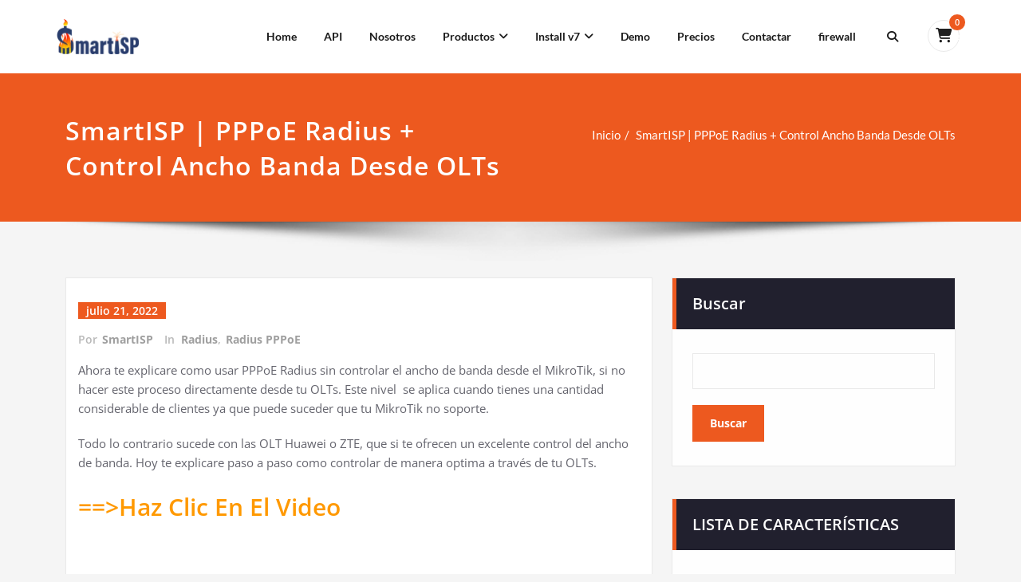

--- FILE ---
content_type: text/html; charset=UTF-8
request_url: https://www.smartisp.us/smartisp-pppoe-radius-control-ancho-banda-desde-olts/
body_size: 46250
content:
<!DOCTYPE html>
<html lang="es" data-op3-support="no-js no-svg no-webp no-avif">
<head>	
	<meta charset="UTF-8">
    <meta name="viewport" content="width=device-width, initial-scale=1">
    <meta http-equiv="x-ua-compatible" content="ie=edge">
	
		<link rel="pingback" href="https://www.smartisp.us/xmlrpc.php">
		<style type="text/css">
		.container.container_default
		{
		    max-width: 1140px !important;
		}
	</style>
	<title>SmartISP | PPPoE Radius + Control Ancho Banda Desde OLTs &#8211; SmartISP</title>
<style type="text/css">


/*===================================================================================*/
/*	MENUBAR SECTION
/*===================================================================================*/

.navbar-custom .navbar-nav > li > a:focus,
.navbar-custom .navbar-nav > li > a:hover,
.navbar-custom .navbar-nav .open > a,
.navbar-custom .navbar-nav .open > a:focus,
.navbar-custom .navbar-nav .open > a:hover {
	color: #ed591f;
    background-color: transparent;
}
.navbar-custom .navbar-nav > .active > a,
.navbar-custom .navbar-nav > .active > a:hover,
.navbar-custom .navbar-nav > .active > a:focus {
	color: #ffffff;
    background-color: #ed591f;
}
.navbar-custom .dropdown-menu {
    border-top: 2px solid #ed591f;
    border-bottom: 2px solid #ed591f;
}
.navbar-custom .navbar-nav .open .dropdown-menu > .active > a,
.navbar-custom .navbar-nav .open .dropdown-menu > .active > a:hover,
.navbar-custom .navbar-nav .open .dropdown-menu > .active > a:focus {
    background-color: transparent;
    color: #ed591f;
}

/* Navbar Classic */

.navbar-classic .navbar-nav > li > a:hover,
.navbar-classic .navbar-nav > li > a:focus {
    background-color: transparent;
    color: #ed591f;
}
.navbar-classic .navbar-nav > .open > a,
.navbar-classic .navbar-nav > .open > a:hover,
.navbar-classic .navbar-nav > .open > a:focus {
	background-color: transparent;
	color: #ed591f;
}
.navbar-classic .navbar-nav > .active > a,
.navbar-classic .navbar-nav > .active > a:hover,
.navbar-classic .navbar-nav > .active > a:focus {
	background-color: transparent;
	color: #ed591f;
    border-top: 2px solid #ed591f;
}


/*Dropdown Menus & Submenus Css----------------------------------------------------------*/

.navbar-custom .dropdown-menu {
	border-top: 2px solid #ed591f;
	border-bottom: 2px solid #ed591f;
}

/*===================================================================================*/
/*	CART ICON
/*===================================================================================*/

.cart-header:hover > a { color: #ed591f; }
.cart-header > a .cart-total { background: #ed591f; }

/*===================================================================================*/
/*	HEADER CONTACT WIDGET
/*===================================================================================*/

.contact-icon i { color: #ed591f; }

/*===================================================================================*/
/*	HOMEPAGE OWL CAROUSEL SLIDER
/*===================================================================================*/

.slide-btn-sm:before, .slide-btn-sm:after { background-color: #ed591f; }
/*Status Format*/
.format-status-btn-sm { background-color: #ed591f; box-shadow: 0 3px 0 0 rgb(187,64,-9); }
/*Quote Format*/
#slider-carousel .format-quote:before { color: #ed591f; }
/*Video Format*/
.format-video-btn-sm { background-color: #ed591f; box-shadow: 0 3px 0 0 rgb(187,64,-9); }
/* Direction Nav */
.slide-shadow { background: url("../images/slide-shadow.png") no-repeat center bottom #fff; }

/*===================================================================================*/
/*	OWL CAROUSEL SLIDER NEXT-PREV
/*===================================================================================*/

.horizontal-nav .owl-prev:hover, .horizontal-nav .owl-next:hover { background-color: #ed591f; }

/*===================================================================================*/
/*	SECTION HEADER
/*===================================================================================*/

.widget-separator span { background-color: #ed591f; }

/*===================================================================================*/
/*	SECRVICE SECTION
/*===================================================================================*/

.service-section .post:hover { border-top: 3px solid #ed591f; }
.txt-pink { color: #ed591f; }
.more-link, .more-link:hover, .more-link:focus { color: #ed591f; }

/*===================================================================================*/
/*	PORTFOLIO SECTION
/*===================================================================================*/

/*Portfolio Tabs*/
.portfolio-tabs li > a.active, .portfolio-tabs li > a:hover { border-color: #ed591f; background: #ed591f; }


/*===================================================================================*/
/*	TESTIMONIAL SECTION
/*===================================================================================*/

.author-description p:before { color: #ed591f; }

/*===================================================================================*/
/*	CALLOUT SECTION
/*===================================================================================*/

.sm-callout { border-top: 2px solid #ed591f; }
.sm-callout-btn a { background-color: #ed591f; box-shadow: 0 3px 0 0 rgb(187,64,-9); }
.sm-callout-btn a:hover, .sm-callout-btn a:focus { color: #ffffff; }

/*===================================================================================*/
/*	PAGE TITLE SECTION
/*===================================================================================*/

.header-overlapped, .page-title-section { background-color: #ed591f; }

/*===================================================================================*/
/*	ABOUT US PAGE
/*===================================================================================*/

.about-section h2 > span { color: #ed591f; }

/*===================================================================================*/
/*	TEAM SECTION
/*===================================================================================*/

.team-image .team-showcase-icons a:hover { background-color: #ed591f; }

/*===================================================================================*/
/*	HOMEPAGE BLOG & BLOG PAGE SECTION
/*===================================================================================*/

/*Entry Title*/
.entry-header .entry-title > a:hover, .entry-header .entry-title > a:focus { color: #ed591f; }
/*Blog Meta*/
.entry-meta a:hover, .entry-meta a:focus { color: #ed591f; }
.entry-meta .entry-date > a { background-color: #ed591f; }
/*More Link*/
.home-news .more-link:hover, .home-news .more-link:focus,
.blog-section .more-link:hover, .blog-section .more-link:focus {
    background-color: transparent;
    color: #ed591f !important;
}
/*Comment Section*/
.comment-date { color: #ed591f; }
.reply a { background-color: #ed591f; box-shadow: 0 3px 0 0 rgb(187,64,-9); }
.blogdetail-btn, .wpcf7-form .wpcf7-submit { box-shadow: 0 3px 0 0 rgb(187,64,-9); }

/*===================================================================================*/
/*	SIDEBAR SECTION
/*===================================================================================*/

.sidebar .section-header { border-left: 5px solid #ed591f; }

/*Sidebar Calender Widget*/
.widget.widget_block table#wp-calendar caption { background-color: #ed591f; }
.widget.widget_block table#wp-calendar a:hover, .widget.widget_block table#wp-calendar a:focus,
.widget.widget_block table#wp-calendar #next a:hover, .widget.widget_block table#wp-calendar #next a:focus,
.widget.widget_block table#wp-calendar #prev a:hover, .widget.widget_block table#wp-calendar #prev a:focus { color: #ed591f; }
/*Sidebar Widget Archive, Widget categories, Widget Links, Widget Meta, widget Nav Menu, Widget Pages, Widget Recent Comments, Widget Recent Entries */
.widget_archive a:hover, .widget_categories a:hover, .widget_links a:hover,
.widget_meta a:hover, .widget_nav_menu a:hover, .widget_pages a:hover,
.widget_recent_comments a:hover, .widget_recent_entries a:hover {
	color: #ed591f !important;
}
.widget_archive a::before, .widget_categories a::before, .widget_links a::before,
.widget_meta a::before, .widget_nav_menu a::before, .widget_pages a::before,
.widget_recent_comments a::before, .widget_recent_entries a::before {
    color: #ed591f;
}
/*Sidebar Search*/
form.search-form input.search-submit,
input[type="submit"],
.woocommerce-product-search input[type="submit"],
button[type="submit"], .widget button[type="submit"] {
	background-color: #ed591f;
}
/*Sidebar Tags*/
.tagcloud a:hover { background-color: #ed591f; border: 1px solid #ed591f; }

/*===================================================================================*/
/*	HEADER SIDEBAR & FOOTER SIDEBAR SECTION
/*===================================================================================*/

.site-footer { border-top: 3px solid #ed591f; border-bottom: 3px solid #ed591f; }
.sp-schemes .section-header span { background-color: #ed591f; }
/*Sidebar Latest Post Widget*/
.widget .post .entry-title a:hover, .widget .post .entry-title a:focus { color: #ed591f; }

/*===================================================================================*/
/*	FOOTER COPYRIGHTS - SITE INFO
/*===================================================================================*/

.site-info a:hover, .site-info a:focus { color: #ed591f; }

/*===================================================================================*/
/*	WP THEME DATA - CUSTOM HTML TAGS
/*===================================================================================*/
blockquote { border-left: 5px solid #ed591f; }
table a, table a:hover, table a:focus,
a, a:hover, a:focus,
dl dd a, dl dd a:hover, dl dd a:focus { color: #ed591f; }
p > mark, p > ins { background-color: #ed591f; }

/*===================================================================================*/
/*	CONTACT SECTION
/*===================================================================================*/

.cont-info address > a:hover, .cont-info address > a:focus { color: #ed591f; }

/*===================================================================================*/
/*	404 ERROR PAGE SECTION
/*===================================================================================*/

.error_404 h1 { color: #ed591f; }
.error_404 p > a { color: #ed591f; }

/*===================================================================================*/
/*	SCROLL BUTTON PAGE TO TOP
/*===================================================================================*/

.hc_scrollup { background-color: #ed591f; }


/*WOOCOMMERCE CSS-----------------------------------------------------------------------------------------------------------------*/
/* Woocommerce Colors-------------------------------------------------------------------------------------------- */
.woocommerce-section { background-color: #ed591f; }
.woocommerce ul.products li.product .price del, .woocommerce ul.products li.product .price ins, .woocommerce div.product p.price ins, .woocommerce ul.products li.product .price, .woocommerce .variations td.label, .woocommerce table.shop_table td, .woocommerce-cart .cart-collaterals .cart_totals table td, .woocommerce .woocommerce-ordering select, .woocommerce-cart table.cart td.actions .coupon .input-text, .select2-container .select2-choice { color: #64646d; }
.woocommerce div.product p.price, .woocommerce div.product span.price, .woocommerce .posted_in a, .woocommerce-product-rating a, .woocommerce .tagged_as a, .woocommerce div.product form.cart .variations td.label label, .woocommerce #reviews #comments ol.commentlist li .meta strong, .woocommerce table.shop_table th, .woocommerce-cart table.cart td a, .owl-item .item .cart .add_to_cart_button, .woocommerce ul.cart_list li a, .woocommerce ul.product_list_widget li a, .woocommerce-error, .woocommerce-info, .woocommerce-message { color: #0f0f16; }
.woocommerce ul.products li.product .button { color: #fff; }
.woocommerce ul.product_list_widget li a:hover, .woocommerce ul.product_list_widget li a:focus,
.woocommerce .posted_in a:hover, .woocommerce .posted_in a:focus { color: #ed591f; }
.woocommerce ul.products li.product:hover .button,
.woocommerce ul.products li.product:focus .button,
.woocommerce div.product form.cart .button:hover,
.woocommerce div.product form.cart .button:focus,
.woocommerce div.product form.cart .button, .woocommerce a.button, .woocommerce a.button:hover, .woocommerce input.button:disabled, .woocommerce input.button:disabled[disabled], .woocommerce-EditAccountForm input.woocommerce-Button, .owl-item .item .cart .add_to_cart_button:hover, #add_payment_method table.cart img, .woocommerce-cart table.cart img, .woocommerce-checkout table.cart img { border: 4px double #e9e9e9; }
.woocommerce div.product form.cart .button, .woocommerce a.button, .woocommerce a.button:hover, .woocommerce a.added_to_cart, .woocommerce table.my_account_orders .order-actions .button { color: #fff; }
.woocommerce ul.products li.product .button,
 .owl-item .item .cart .add_to_cart_button { background: #ed591f !important; }
.woocommerce ul.products li.product .button, .woocommerce ul.products li.product .button:hover, .owl-item .item .cart .add_to_cart_button { border: 1px solid #ed591f !important; }
.woocommerce ul.products li.product,
.woocommerce-page ul.products li.product { background-color: #ffffff; border: 1px solid #e9e9e9; }
.woocommerce #respond input#submit.alt, .woocommerce a.button.alt, .woocommerce button.button.alt, .woocommerce input.button.alt { background-color: #ed591f; }
.woocommerce #respond input#submit.alt:hover, .woocommerce a.button.alt:hover, .woocommerce button.button.alt:hover, .woocommerce input.button.alt:hover {
    background-color: #ed591f;
    color: #fff;
}
.woocommerce .star-rating span { color: #ed591f; }
.woocommerce ul.products li.product .onsale, .woocommerce span.onsale { background: #ed591f; border: 2px solid #ed591f; color: #fff; }
.woocommerce ul.products li.product:hover .onsale, .woocommerce mark, .woocommerce ins { color: #fff; }
.woocommerce span.onsale:hover { color: #fff; }
.woocommerce ul.products li.product:before, .woocommerce ul.products li.product:after, .woocommerce-page ul.products li.product:before, .woocommerce-page ul.products li.product:after {
    content: "";
    position: absolute;
    z-index: -1;
    top: 50%;
    bottom: 0;
    left: 10px;
    right: 10px;
    -moz-border-radius: 100px / 10px;
    border-radius: 100px / 10px;
}
.woocommerce ul.products li.product:before, .woocommerce ul.products li.product:after, .woocommerce-page ul.products li.product:before, .woocommerce-page ul.products li.product:after {
    -webkit-box-shadow: 0 0 15px rgba(0,0,0,0.8);
    -moz-box-shadow: 0 0 15px rgba(0,0,0,0.8);
    box-shadow: 0 0 15px rgba(0,0,0,0.8);
}
.woocommerce a.remove, .woocommerce .woocommerce-Button, .woocommerce .cart input.button, .woocommerce input.button.alt, .woocommerce button.button, .woocommerce #respond input#submit, .woocommerce .cart input.button:hover,
.woocommerce .cart input.button:focus,
.woocommerce input.button.alt:hover,
.woocommerce input.button.alt:focus,
.woocommerce input.button:hover,
.woocommerce input.button:focus,
.woocommerce button.button:hover,
.woocommerce button.button:focus,
.woocommerce #respond input#submit:hover,
.woocommerce #respond input#submit:focus,
.woocommerce ul.products li.product:hover .button,
.woocommerce-cart .wc-proceed-to-checkout a.checkout-button, .woocommerce .return-to-shop a.button  { color: #ffffff !important; }
.woocommerce div.product form.cart .button, .woocommerce a.button, .woocommerce a.button:hover, .woocommerce a.button, .woocommerce .woocommerce-Button, .woocommerce .cart input.button, .woocommerce input.button.alt, .woocommerce button.button, .woocommerce #respond input#submit, .woocommerce .cart input.button:hover, .woocommerce .cart input.button:focus,
.woocommerce input.button.alt:hover, .woocommerce input.button.alt:focus,
.woocommerce input.button:hover, .woocommerce input.button:focus,
.woocommerce button.button:hover, .woocommerce button.button:focus,
.woocommerce #respond input#submit:hover, .woocommerce #respond input#submit:focus,
.woocommerce-cart .wc-proceed-to-checkout a.checkout-button { background: #ed591f; border: 1px solid transparent !important; }
.woocommerce-message, .woocommerce-info {
    border-top-color: #ed591f;
}
.woocommerce-message::before, .woocommerce-info::before { color: #ed591f; }
.woocommerce div.product div.summary {
    margin-bottom: 2em;
    padding: 0.4rem 0.9rem 1.5rem;
    background-color: #fff;
    border: 1px solid #e9e9e9;
}
.price_label { color: #727272; }
.woocommerce a.added_to_cart { background: #21202e; border: 1px solid #ffffff; }
.woocommerce a.button { border-radius: 0px; box-shadow: none; }
.woocommerce #reviews #comments ol.commentlist li .comment-text { border: 1px solid #e4e1e3; }
.woocommerce #reviews #comments ol.commentlist li .meta time { color: #8f969c; }
.woocommerce #review_form #respond textarea, .woocommerce-cart table.cart td.actions .coupon .input-text { border: 1px solid #e9e9e9; }
.woocommerce-error, .woocommerce-info, .woocommerce-message { background-color: #fbfbfb; box-shadow: 0 7px 3px -5px #e0e0e0; }
.woocommerce table.shop_table, .woocommerce table.shop_table td { border: 1px solid rgba(0, 0, 0, .1); }
.woocommerce table.shop_table th { background-color: #fbfbfb; }
#add_payment_method table.cart img, .woocommerce-cart table.cart img, .woocommerce-checkout table.cart img { border: 4px double #e9e9e9; }
.woocommerce a.remove { background: #555555; }
.woocommerce .checkout_coupon input.button,
.woocommerce .woocommerce-MyAccount-content input.button, .woocommerce .login input.button { background-color: #ed591f; color: #ffffff; border: 1px solid transparent; }
.woocommerce-page #payment #place_order { border: 1px solid transparent; }
.select2-container .select2-choice, .select2-drop-active, .woocommerce .woocommerce-ordering select, .woocommerce .widget select {
    border: 1px solid #e9e9e9;
}
.woocommerce-checkout #payment ul.payment_methods { background-color: #fbfbfb; border: 1px solid rgba(0, 0, 0, .1); }
#add_payment_method #payment div.payment_box, .woocommerce-cart #payment div.payment_box, .woocommerce-checkout #payment div.payment_box { background-color: #ebe9eb; }
#add_payment_method #payment div.payment_box:before,
.woocommerce-cart #payment div.payment_box:before,
.woocommerce-checkout #payment div.payment_box:before {
    border: 1em solid #ebe9eb;
    border-right-color: transparent;
    border-left-color: transparent;
    border-top-color: transparent;
}
.woocommerce nav.woocommerce-pagination ul li a,
.woocommerce nav.woocommerce-pagination ul li span { background-color: transparent; border: 1px solid #0f0f16; color: #242526; }
.woocommerce nav.woocommerce-pagination ul li a:focus, .woocommerce nav.woocommerce-pagination ul li a:hover, .woocommerce nav.woocommerce-pagination ul li span.current { background-color: #0f0f16; border: 1px solid #0f0f16; color: #ffffff; }
.woocommerce-MyAccount-navigation ul li { border-bottom: 1px solid #ebe9eb; }
.woocommerce-EditAccountForm input.woocommerce-Button { border: 1px solid #ffffff; }
.ui-slider .ui-slider-handle {
    border: 1px solid rgba(0, 0, 0, 0.25);
    background: #e7e7e7;
    background: -webkit-gradient(linear,left top,left bottom,from(#FEFEFE),to(#e7e7e7));
    background: -webkit-linear-gradient(#FEFEFE,#e7e7e7);
    background: -moz-linear-gradient(center top,#FEFEFE 0%,#e7e7e7 100%);
    background: -moz-gradient(center top,#FEFEFE 0%,#e7e7e7 100%);
    -webkit-box-shadow: 0 1px 2px rgba(0, 0, 0, 0.3), 0 0 0 1px rgba(255, 255, 255, 0.65) inset;
    -moz-box-shadow: 0 1px 2px rgba(0, 0, 0, 0.3), 0 0 0 1px rgba(255, 255, 255, 0.65) inset;
    box-shadow: 0 1px 2px rgba(0, 0, 0, 0.3), 0 0 0 1px rgba(255, 255, 255, 0.65) inset;
}
.price_slider_wrapper .ui-widget-content {
    background: #1e1e1e;
    background: -webkit-gradient(linear,left top,left bottom,from(#1e1e1e),to(#6a6a6a));
    background: -webkit-linear-gradient(#1e1e1e,#6a6a6a);
    background: -moz-linear-gradient(center top,#1e1e1e 0%,#6a6a6a 100%);
    background: -moz-gradient(center top,#1e1e1e 0%,#6a6a6a 100%);
}
.sidebar-widget .widget-title { border-bottom: 2px solid #eeeeee; }
.sidebar-widget .woocommerce ul.cart_list li { border-bottom: 1px dotted #d1d1d1; }
.woocommerce div.product .woocommerce-tabs .panel { background: #fff; border: 1px solid #e9e9e9; }
.woocommerce .widget_price_filter .ui-slider .ui-slider-range { background-color: #ed591f; }
.add-to-cart a.added_to_cart,
.add-to-cart a.added_to_cart:hover,
.add-to-cart a.added_to_cart:focus {
	background: #ed591f;
}

/*===================================================================================*/
/*	WOOCOMMERCE PRODUCT CAROUSEL
/*===================================================================================*/

.product_container { background-color: #ffffff; border: 1px solid #e9e9e9; }
.wpcs_product_carousel_slider .owl-item .item h4.product_name, .wpcs_product_carousel_slider .owl-item .item h4.product_name a,
.wpcs_product_carousel_slider .owl-item .item .cart .add_to_cart_button { color: #0f0f16 !important; }
.wpcs_product_carousel_slider .owl-item .item .cart:hover .add_to_cart_button,
.testimonial-section .wpcs_product_carousel_slider .title, .top-header-detail .wpcs_product_carousel_slider .title { color: #ffffff !important; }

.woocommerce button.button.alt.disabled, .woocommerce button.button.alt.disabled:hover {  background-color: #ed591f; }

/*Homepage section variations*/
.screen-reader-text:focus {
    color: #ed591f;
}
.services2 .post::before {
    background-color: #ed591f;
}

.services2 .post-thumbnail i.fa {
    color: #ed591f;
}

.services3 .post-thumbnail i.fa {
    background: #ed591f;
}

.services3 .post:hover .post-thumbnail i.fa {
    color: #ed591f;
}

.services3 .post:hover {
    background: #ed591f;
}

.services4 .post-thumbnail i.fa {
    color: #ed591f;
}

/*#testimonial-carousel2 .testmonial-block {
    border-left: 4px solid ;
}*/

#testimonial-carousel2 .testmonial-block:before{
    border-top: 25px solid #ed591f;
}

.navbar.navbar5 .navbar-nav > li > a:hover, .navbar.navbar5 .navbar-nav > li > a:focus ,.navbar-custom.hp-hc .navbar-nav .dropdown.open > a, .navbar-custom.hp-hc .navbar-nav .dropdown.open > a:focus, .navbar-custom.hp-hc .navbar-nav .dropdown.open > a:hover {
    background-color: #ffffff;
    color:  #ed591f;
}
.navbar5.navbar-custom .navbar-nav > .active > a, .navbar5.navbar-custom .navbar-nav > .active > a:hover, .navbar5.navbar-custom .navbar-nav > .active > a:focus {
    color: #ffffff !important;
    background-color:  #ed591f !important;
}
.navbar5.navbar-custom .dropdown-menu {
    border-top: 2px solid  #ed591f !important;
    border-bottom: 2px solid  #ed591f !important;
}
body .navbar5.hp-hc.header-sticky.stickymenu .dropdown-menu li.dropdown.open a:hover{
    color: #22a2c4 !important;
}
body .navbar5.hp-hc.header-sticky.stickymenu .nav.navbar-nav .current-page-parent.current_page_ancestor.active .dropdown-menu a:hover{color: #ed591f !important}
body .navbar5.hp-hc.header-sticky.stickymenu .nav.navbar-nav .current-page-ancestor.menu-item-has-children.dropdown.active.open .dropdown-menu a:hover{color: #ed591f !important;}
body .navbar5.hp-hc.header-sticky.stickymenu .nav.navbar-nav .current-menu-ancestor.current_page_ancestor.dropdown.active.open .dropdown-menu a:hover{color: #ed591f !important;}
body .navbar5.hp-hc.header-sticky.stickymenu1 .nav.navbar-nav .dropdown-menu > li > a:hover, body .navbar5.hp-hc.header-sticky.stickymenu .nav.navbar-nav .dropdown-menu > li > a:hover, body .navbar5.hp-hc.header-sticky.shrink1 .nav.navbar-nav .dropdown-menu > li > a:hover {
    color: #ed591f !important;
}

/*===== WORDPRESS 5.8 WIDGET CSS =======*/

.sidebar li a:hover{ color: #ed591f !important; }
.footer-sidebar .widget.widget_block li a { color: #9595a0; }
.footer-sidebar .widget.widget_block li a:hover { color: #ed591f; }

.sidebar .wp-block-search .wp-block-search__label,.sidebar .widget.widget_block h1,.sidebar .widget.widget_block h2,.sidebar .widget.widget_block h3,.sidebar .widget.widget_block h4,.sidebar .widget.widget_block h5,.sidebar .widget.widget_block h6, .sidebar .widget.widget_block .wc-block-product-search__label{
	 border-left: 5px solid #ed591f;
}
.widget .wp-block-search button[type="submit"] {font-weight:700}
.widget.widget_block li:before {
    color: #ed591f;
}
.wp-block-tag-cloud a:hover {
    background-color: #ed591f;
    border: 1px solid #ed591f;
}
.footer-sidebar .wp-block-page-list a:hover{
    color: #ed591f;
}
 .footer-sidebar .wp-block-search__label:after,.footer-sidebar .widget_block h1:after, .footer-sidebar .widget_block h2:after,.footer-sidebar .widget_block h3:after,.footer-sidebar .widget_block h4:after,.footer-sidebar .widget_block h5:after,.footer-sidebar .widget_block h6:after{
    background-color: #ed591f;
}
.rtl .sidebar .wp-block-search .wp-block-search__label, .rtl .sidebar .widget.widget_block h1, .rtl .sidebar .widget.widget_block h2, .rtl .sidebar .widget.widget_block h3, .rtl .sidebar .widget.widget_block h4, .rtl .sidebar .widget.widget_block h5, .rtl .sidebar .widget.widget_block h6, .rtl .sidebar .widget.widget_block .wc-block-product-search__label {
	 border-right: 5px solid #ed591f;
	 border-left: none;
}
.dark .sidebar .tagcloud a:hover,.dark .sidebar .wp-block-tag-cloud a:hover{
    background-color: #ed591f;
}
.services5 .post-thumbnail i.fa {
    background: #ed591f;
}
.services5 .post:hover .post-thumbnail i.fa {
    color: #ed591f;
    }
body .services5 .post:hover {
    background: #ed591f;
}
form.search-form input.search-submit, input[type="submit"], .woocommerce-product-search input[type="submit"], button[type="submit"] {
    background-color: #ed591f;
}
#testimonial-carousel2 .testmonial-block {
    border-left: 4px solid #ed591f;
}
.dark .products .onsale { background: #ed591f; border: 2px solid #ed591f; }
.dark .sidebar li a:hover{ color: #ed591f !important; }
body .widget.widget_text a{ color: #ed591f!important;}
.dark .navbar-custom .navbar-nav > li > a:focus, 
.dark .navbar-custom .navbar-nav > li > a:hover, 
.dark .navbar-custom .navbar-nav .open > a, 
.dark .navbar-custom .navbar-nav .open > a:focus, 
.dark .navbar-custom .navbar-nav .open > a:hover {
    color: #ed591f;
    background-color: transparent;
}
.dark .navbar-custom .navbar-nav > .active > a, 
.dark .navbar-custom .navbar-nav > .active > a:hover, 
.dark .navbar-custom .navbar-nav > .active > a:focus {
    color: #ffffff;
    background-color: #ed591f;
}
.dark .navbar-overlapped .navbar-nav > .active > a, 
.dark .navbar-overlapped .navbar-nav > .active > a:hover, 
.dark .navbar-overlapped .navbar-nav > .active > a:focus,
.dark .navbar-overlapped .navbar-nav > li > a:focus, 
.dark .navbar-overlapped .navbar-nav > li > a:hover, 
.dark .navbar-overlapped .navbar-nav .open > a, 
.dark .navbar-overlapped .navbar-nav .open > a:focus, 
.dark .navbar-overlapped .navbar-nav .open > a:hover {
    color: #fff;    
}
.dark .navbar-classic.navbar-custom .navbar-nav > .active > a, 
.dark .navbar-classic.navbar-custom .navbar-nav > .active > a:hover, 
.dark .navbar-classic.navbar-custom .navbar-nav > .active > a:focus {
    color: #ed591f;
    background-color: transparent;
}
.post .edit-link a:hover,.post .nav-title:hover,.post a:hover .nav-subtitle{   color: #ed591f;}
</style>
<style type="text/css">
/* Banner */
.page-title-section .page-title h1 {
	color: #fff;
}
/* Breadcrumb */
/* Slider Section */
#slider-carousel .slide-text-bg1 h1,#slider-carousel .format-video h1,#slider-carousel .format-status h1{
    color: #ffffff!important;
}
#slider-carousel .format-quote,#slider-carousel .format-aside p,.slide-text-bg1 p,#slider-carousel .format-video p,#slider-carousel .format-status p {
    color: #ffffff!important;
}
	.slide-btn-sm,.format-status-btn-sm,.format-video-btn-sm {
		background: #ce1b28!important;
	}
	.slide-btn-sm:hover,.format-video-btn-sm:hover,.format-status-btn-sm:hover {
		background: #ce1b28!important;
	}
	.slide-btn-sm,.format-status-btn-sm,.format-video-btn-sm {
		color: #ffffff!important;
	}
	.slide-btn-sm:hover,.format-video-btn-sm:hover,.format-status-btn-sm:hover {
		color: #ffffff!important;
	}

/* Testimonial Section */
	.testimonial-section h1.white {
	    color: #ffffff !important;
	}
	.testimonial-section p.white {
	    color: #ffffff!important;
	}
	.testimonial-section .author-box img {
	    border: 2px solid #ffffff!important;
	}
	.testimonial-section .author-description p, .testimonial-section .testmonial-block .entry-content p,.dark .testimonial-section .author-description p {
	    color: #64646d!important;
	}
	.testmonial-area .name a,.testmonial-area .name, .testimonial-section h4 a {
	    color: #ffffff!important;
	}
	.testmonial-area span.designation, .testimonial-section .designation{
	    color: #ffffff!important;
	}
/* CTA SECTION */
	.sm-callout h4, .sm-callout h4 abbr  {
    color: #64646d!important;
}
.cta p {
    color: #ffffff;
}

/* Single Post/Page */

/* Sidebar */
	body .sidebar .section-header .widget-title, body .sidebar .wp-block-search .wp-block-search__label, body .sidebar .widget.widget_block h1, body .sidebar .widget.widget_block h2, body .sidebar .widget.widget_block h3, body .sidebar .widget.widget_block h4, body .sidebar .widget.widget_block h5, body .sidebar .widget.widget_block h6, body .sidebar .widget.widget_block .wc-block-product-search__label {
    color: #ffffff!important;
	}
	body .sidebar p {
	    color: #64646d!important;
	}
	.sidebar a,body.dark .sidebar a,body.dark .sidebar .widget.widget_block a,body.dark .sidebar .tagcloud a, body.dark .sidebar .wp-block-tag-cloud a{
	    color: #64646d!important;
	}		
/* Footer Widgets */
    body .site-footer .widget-title, body .footer-sidebar .wp-block-search__label, body .footer-sidebar .widget_block h1, body .footer-sidebar .widget_block h2, body .footer-sidebar .widget_block h3, body .footer-sidebar .widget_block h4, body .footer-sidebar .widget_block h5, body .footer-sidebar .widget_block h6 {
        color: #f4d33d;
    }
    body .footer-sidebar p,  body .footer-sidebar .widget, .sp-schemes .widget-address address,.sp-schemes .widget-address address abbr {
        color: #ffffff!important;
    }
    body .footer-sidebar .widget a, body .footer-sidebar .widget_recent_entries .post-date, body .footer-sidebar .widget.widget_block li a  {
        color: #ffffff;
    }
    body .footer-sidebar .widget a:hover {
        color: #2d6ef8!important;
    }
    
        /* Sticky Header Color shceme */
    
        .header-sticky.stickymenu1, .header-sticky.stickymenu, .header-sticky.shrink
        {
            opacity: 1.0;
                    }
        .header-sticky.shrink.shrink1{
        	padding-top: 0;
        }
        .header-sticky.shrink .page-title-section {
   			margin: 175px 0;
         }   
</style>
<style>
.custom-logo{width: 154px; height: auto;}
</style><meta name='robots' content='max-image-preview:large' />

<link rel="shortcut icon" href="https://www.smartisp.us/wp-content/uploads/2018/12/cropped-Favicon1-150x150.png" />
<script type='application/javascript'  id='pys-version-script'>console.log('PixelYourSite Free version 11.1.5.2');</script>
<link rel="alternate" type="application/rss+xml" title="SmartISP &raquo; Feed" href="https://www.smartisp.us/feed/" />
<link rel="alternate" type="application/rss+xml" title="SmartISP &raquo; Feed de los comentarios" href="https://www.smartisp.us/comments/feed/" />
<link rel="alternate" type="application/rss+xml" title="SmartISP &raquo; Comentario SmartISP | PPPoE Radius + Control Ancho Banda Desde OLTs del feed" href="https://www.smartisp.us/smartisp-pppoe-radius-control-ancho-banda-desde-olts/feed/" />
<link rel="alternate" title="oEmbed (JSON)" type="application/json+oembed" href="https://www.smartisp.us/wp-json/oembed/1.0/embed?url=https%3A%2F%2Fwww.smartisp.us%2Fsmartisp-pppoe-radius-control-ancho-banda-desde-olts%2F" />
<link rel="alternate" title="oEmbed (XML)" type="text/xml+oembed" href="https://www.smartisp.us/wp-json/oembed/1.0/embed?url=https%3A%2F%2Fwww.smartisp.us%2Fsmartisp-pppoe-radius-control-ancho-banda-desde-olts%2F&#038;format=xml" />
<style id='wp-img-auto-sizes-contain-inline-css' type='text/css'>
img:is([sizes=auto i],[sizes^="auto," i]){contain-intrinsic-size:3000px 1500px}
/*# sourceURL=wp-img-auto-sizes-contain-inline-css */
</style>
<link rel='stylesheet' id='spicepress-theme-fonts-css' href='https://www.smartisp.us/wp-content/fonts/36948dd9568fa8a6b395ca8a7b8ac09d.css?ver=20201110' type='text/css' media='all' />
<style id='wp-emoji-styles-inline-css' type='text/css'>

	img.wp-smiley, img.emoji {
		display: inline !important;
		border: none !important;
		box-shadow: none !important;
		height: 1em !important;
		width: 1em !important;
		margin: 0 0.07em !important;
		vertical-align: -0.1em !important;
		background: none !important;
		padding: 0 !important;
	}
/*# sourceURL=wp-emoji-styles-inline-css */
</style>
<style id='wp-block-library-inline-css' type='text/css'>
:root{--wp-block-synced-color:#7a00df;--wp-block-synced-color--rgb:122,0,223;--wp-bound-block-color:var(--wp-block-synced-color);--wp-editor-canvas-background:#ddd;--wp-admin-theme-color:#007cba;--wp-admin-theme-color--rgb:0,124,186;--wp-admin-theme-color-darker-10:#006ba1;--wp-admin-theme-color-darker-10--rgb:0,107,160.5;--wp-admin-theme-color-darker-20:#005a87;--wp-admin-theme-color-darker-20--rgb:0,90,135;--wp-admin-border-width-focus:2px}@media (min-resolution:192dpi){:root{--wp-admin-border-width-focus:1.5px}}.wp-element-button{cursor:pointer}:root .has-very-light-gray-background-color{background-color:#eee}:root .has-very-dark-gray-background-color{background-color:#313131}:root .has-very-light-gray-color{color:#eee}:root .has-very-dark-gray-color{color:#313131}:root .has-vivid-green-cyan-to-vivid-cyan-blue-gradient-background{background:linear-gradient(135deg,#00d084,#0693e3)}:root .has-purple-crush-gradient-background{background:linear-gradient(135deg,#34e2e4,#4721fb 50%,#ab1dfe)}:root .has-hazy-dawn-gradient-background{background:linear-gradient(135deg,#faaca8,#dad0ec)}:root .has-subdued-olive-gradient-background{background:linear-gradient(135deg,#fafae1,#67a671)}:root .has-atomic-cream-gradient-background{background:linear-gradient(135deg,#fdd79a,#004a59)}:root .has-nightshade-gradient-background{background:linear-gradient(135deg,#330968,#31cdcf)}:root .has-midnight-gradient-background{background:linear-gradient(135deg,#020381,#2874fc)}:root{--wp--preset--font-size--normal:16px;--wp--preset--font-size--huge:42px}.has-regular-font-size{font-size:1em}.has-larger-font-size{font-size:2.625em}.has-normal-font-size{font-size:var(--wp--preset--font-size--normal)}.has-huge-font-size{font-size:var(--wp--preset--font-size--huge)}.has-text-align-center{text-align:center}.has-text-align-left{text-align:left}.has-text-align-right{text-align:right}.has-fit-text{white-space:nowrap!important}#end-resizable-editor-section{display:none}.aligncenter{clear:both}.items-justified-left{justify-content:flex-start}.items-justified-center{justify-content:center}.items-justified-right{justify-content:flex-end}.items-justified-space-between{justify-content:space-between}.screen-reader-text{border:0;clip-path:inset(50%);height:1px;margin:-1px;overflow:hidden;padding:0;position:absolute;width:1px;word-wrap:normal!important}.screen-reader-text:focus{background-color:#ddd;clip-path:none;color:#444;display:block;font-size:1em;height:auto;left:5px;line-height:normal;padding:15px 23px 14px;text-decoration:none;top:5px;width:auto;z-index:100000}html :where(.has-border-color){border-style:solid}html :where([style*=border-top-color]){border-top-style:solid}html :where([style*=border-right-color]){border-right-style:solid}html :where([style*=border-bottom-color]){border-bottom-style:solid}html :where([style*=border-left-color]){border-left-style:solid}html :where([style*=border-width]){border-style:solid}html :where([style*=border-top-width]){border-top-style:solid}html :where([style*=border-right-width]){border-right-style:solid}html :where([style*=border-bottom-width]){border-bottom-style:solid}html :where([style*=border-left-width]){border-left-style:solid}html :where(img[class*=wp-image-]){height:auto;max-width:100%}:where(figure){margin:0 0 1em}html :where(.is-position-sticky){--wp-admin--admin-bar--position-offset:var(--wp-admin--admin-bar--height,0px)}@media screen and (max-width:600px){html :where(.is-position-sticky){--wp-admin--admin-bar--position-offset:0px}}

/*# sourceURL=wp-block-library-inline-css */
</style><style id='wp-block-search-inline-css' type='text/css'>
.wp-block-search__button{margin-left:10px;word-break:normal}.wp-block-search__button.has-icon{line-height:0}.wp-block-search__button svg{height:1.25em;min-height:24px;min-width:24px;width:1.25em;fill:currentColor;vertical-align:text-bottom}:where(.wp-block-search__button){border:1px solid #ccc;padding:6px 10px}.wp-block-search__inside-wrapper{display:flex;flex:auto;flex-wrap:nowrap;max-width:100%}.wp-block-search__label{width:100%}.wp-block-search.wp-block-search__button-only .wp-block-search__button{box-sizing:border-box;display:flex;flex-shrink:0;justify-content:center;margin-left:0;max-width:100%}.wp-block-search.wp-block-search__button-only .wp-block-search__inside-wrapper{min-width:0!important;transition-property:width}.wp-block-search.wp-block-search__button-only .wp-block-search__input{flex-basis:100%;transition-duration:.3s}.wp-block-search.wp-block-search__button-only.wp-block-search__searchfield-hidden,.wp-block-search.wp-block-search__button-only.wp-block-search__searchfield-hidden .wp-block-search__inside-wrapper{overflow:hidden}.wp-block-search.wp-block-search__button-only.wp-block-search__searchfield-hidden .wp-block-search__input{border-left-width:0!important;border-right-width:0!important;flex-basis:0;flex-grow:0;margin:0;min-width:0!important;padding-left:0!important;padding-right:0!important;width:0!important}:where(.wp-block-search__input){appearance:none;border:1px solid #949494;flex-grow:1;font-family:inherit;font-size:inherit;font-style:inherit;font-weight:inherit;letter-spacing:inherit;line-height:inherit;margin-left:0;margin-right:0;min-width:3rem;padding:8px;text-decoration:unset!important;text-transform:inherit}:where(.wp-block-search__button-inside .wp-block-search__inside-wrapper){background-color:#fff;border:1px solid #949494;box-sizing:border-box;padding:4px}:where(.wp-block-search__button-inside .wp-block-search__inside-wrapper) .wp-block-search__input{border:none;border-radius:0;padding:0 4px}:where(.wp-block-search__button-inside .wp-block-search__inside-wrapper) .wp-block-search__input:focus{outline:none}:where(.wp-block-search__button-inside .wp-block-search__inside-wrapper) :where(.wp-block-search__button){padding:4px 8px}.wp-block-search.aligncenter .wp-block-search__inside-wrapper{margin:auto}.wp-block[data-align=right] .wp-block-search.wp-block-search__button-only .wp-block-search__inside-wrapper{float:right}
/*# sourceURL=https://www.smartisp.us/wp-includes/blocks/search/style.min.css */
</style>
<link rel='stylesheet' id='wc-blocks-style-css' href='https://www.smartisp.us/wp-content/plugins/woocommerce/assets/client/blocks/wc-blocks.css?ver=wc-10.4.3' type='text/css' media='all' />
<style id='global-styles-inline-css' type='text/css'>
:root{--wp--preset--aspect-ratio--square: 1;--wp--preset--aspect-ratio--4-3: 4/3;--wp--preset--aspect-ratio--3-4: 3/4;--wp--preset--aspect-ratio--3-2: 3/2;--wp--preset--aspect-ratio--2-3: 2/3;--wp--preset--aspect-ratio--16-9: 16/9;--wp--preset--aspect-ratio--9-16: 9/16;--wp--preset--color--black: #000000;--wp--preset--color--cyan-bluish-gray: #abb8c3;--wp--preset--color--white: #ffffff;--wp--preset--color--pale-pink: #f78da7;--wp--preset--color--vivid-red: #cf2e2e;--wp--preset--color--luminous-vivid-orange: #ff6900;--wp--preset--color--luminous-vivid-amber: #fcb900;--wp--preset--color--light-green-cyan: #7bdcb5;--wp--preset--color--vivid-green-cyan: #00d084;--wp--preset--color--pale-cyan-blue: #8ed1fc;--wp--preset--color--vivid-cyan-blue: #0693e3;--wp--preset--color--vivid-purple: #9b51e0;--wp--preset--gradient--vivid-cyan-blue-to-vivid-purple: linear-gradient(135deg,rgb(6,147,227) 0%,rgb(155,81,224) 100%);--wp--preset--gradient--light-green-cyan-to-vivid-green-cyan: linear-gradient(135deg,rgb(122,220,180) 0%,rgb(0,208,130) 100%);--wp--preset--gradient--luminous-vivid-amber-to-luminous-vivid-orange: linear-gradient(135deg,rgb(252,185,0) 0%,rgb(255,105,0) 100%);--wp--preset--gradient--luminous-vivid-orange-to-vivid-red: linear-gradient(135deg,rgb(255,105,0) 0%,rgb(207,46,46) 100%);--wp--preset--gradient--very-light-gray-to-cyan-bluish-gray: linear-gradient(135deg,rgb(238,238,238) 0%,rgb(169,184,195) 100%);--wp--preset--gradient--cool-to-warm-spectrum: linear-gradient(135deg,rgb(74,234,220) 0%,rgb(151,120,209) 20%,rgb(207,42,186) 40%,rgb(238,44,130) 60%,rgb(251,105,98) 80%,rgb(254,248,76) 100%);--wp--preset--gradient--blush-light-purple: linear-gradient(135deg,rgb(255,206,236) 0%,rgb(152,150,240) 100%);--wp--preset--gradient--blush-bordeaux: linear-gradient(135deg,rgb(254,205,165) 0%,rgb(254,45,45) 50%,rgb(107,0,62) 100%);--wp--preset--gradient--luminous-dusk: linear-gradient(135deg,rgb(255,203,112) 0%,rgb(199,81,192) 50%,rgb(65,88,208) 100%);--wp--preset--gradient--pale-ocean: linear-gradient(135deg,rgb(255,245,203) 0%,rgb(182,227,212) 50%,rgb(51,167,181) 100%);--wp--preset--gradient--electric-grass: linear-gradient(135deg,rgb(202,248,128) 0%,rgb(113,206,126) 100%);--wp--preset--gradient--midnight: linear-gradient(135deg,rgb(2,3,129) 0%,rgb(40,116,252) 100%);--wp--preset--font-size--small: 13px;--wp--preset--font-size--medium: 20px;--wp--preset--font-size--large: 36px;--wp--preset--font-size--x-large: 42px;--wp--preset--spacing--20: 0.44rem;--wp--preset--spacing--30: 0.67rem;--wp--preset--spacing--40: 1rem;--wp--preset--spacing--50: 1.5rem;--wp--preset--spacing--60: 2.25rem;--wp--preset--spacing--70: 3.38rem;--wp--preset--spacing--80: 5.06rem;--wp--preset--shadow--natural: 6px 6px 9px rgba(0, 0, 0, 0.2);--wp--preset--shadow--deep: 12px 12px 50px rgba(0, 0, 0, 0.4);--wp--preset--shadow--sharp: 6px 6px 0px rgba(0, 0, 0, 0.2);--wp--preset--shadow--outlined: 6px 6px 0px -3px rgb(255, 255, 255), 6px 6px rgb(0, 0, 0);--wp--preset--shadow--crisp: 6px 6px 0px rgb(0, 0, 0);}:where(.is-layout-flex){gap: 0.5em;}:where(.is-layout-grid){gap: 0.5em;}body .is-layout-flex{display: flex;}.is-layout-flex{flex-wrap: wrap;align-items: center;}.is-layout-flex > :is(*, div){margin: 0;}body .is-layout-grid{display: grid;}.is-layout-grid > :is(*, div){margin: 0;}:where(.wp-block-columns.is-layout-flex){gap: 2em;}:where(.wp-block-columns.is-layout-grid){gap: 2em;}:where(.wp-block-post-template.is-layout-flex){gap: 1.25em;}:where(.wp-block-post-template.is-layout-grid){gap: 1.25em;}.has-black-color{color: var(--wp--preset--color--black) !important;}.has-cyan-bluish-gray-color{color: var(--wp--preset--color--cyan-bluish-gray) !important;}.has-white-color{color: var(--wp--preset--color--white) !important;}.has-pale-pink-color{color: var(--wp--preset--color--pale-pink) !important;}.has-vivid-red-color{color: var(--wp--preset--color--vivid-red) !important;}.has-luminous-vivid-orange-color{color: var(--wp--preset--color--luminous-vivid-orange) !important;}.has-luminous-vivid-amber-color{color: var(--wp--preset--color--luminous-vivid-amber) !important;}.has-light-green-cyan-color{color: var(--wp--preset--color--light-green-cyan) !important;}.has-vivid-green-cyan-color{color: var(--wp--preset--color--vivid-green-cyan) !important;}.has-pale-cyan-blue-color{color: var(--wp--preset--color--pale-cyan-blue) !important;}.has-vivid-cyan-blue-color{color: var(--wp--preset--color--vivid-cyan-blue) !important;}.has-vivid-purple-color{color: var(--wp--preset--color--vivid-purple) !important;}.has-black-background-color{background-color: var(--wp--preset--color--black) !important;}.has-cyan-bluish-gray-background-color{background-color: var(--wp--preset--color--cyan-bluish-gray) !important;}.has-white-background-color{background-color: var(--wp--preset--color--white) !important;}.has-pale-pink-background-color{background-color: var(--wp--preset--color--pale-pink) !important;}.has-vivid-red-background-color{background-color: var(--wp--preset--color--vivid-red) !important;}.has-luminous-vivid-orange-background-color{background-color: var(--wp--preset--color--luminous-vivid-orange) !important;}.has-luminous-vivid-amber-background-color{background-color: var(--wp--preset--color--luminous-vivid-amber) !important;}.has-light-green-cyan-background-color{background-color: var(--wp--preset--color--light-green-cyan) !important;}.has-vivid-green-cyan-background-color{background-color: var(--wp--preset--color--vivid-green-cyan) !important;}.has-pale-cyan-blue-background-color{background-color: var(--wp--preset--color--pale-cyan-blue) !important;}.has-vivid-cyan-blue-background-color{background-color: var(--wp--preset--color--vivid-cyan-blue) !important;}.has-vivid-purple-background-color{background-color: var(--wp--preset--color--vivid-purple) !important;}.has-black-border-color{border-color: var(--wp--preset--color--black) !important;}.has-cyan-bluish-gray-border-color{border-color: var(--wp--preset--color--cyan-bluish-gray) !important;}.has-white-border-color{border-color: var(--wp--preset--color--white) !important;}.has-pale-pink-border-color{border-color: var(--wp--preset--color--pale-pink) !important;}.has-vivid-red-border-color{border-color: var(--wp--preset--color--vivid-red) !important;}.has-luminous-vivid-orange-border-color{border-color: var(--wp--preset--color--luminous-vivid-orange) !important;}.has-luminous-vivid-amber-border-color{border-color: var(--wp--preset--color--luminous-vivid-amber) !important;}.has-light-green-cyan-border-color{border-color: var(--wp--preset--color--light-green-cyan) !important;}.has-vivid-green-cyan-border-color{border-color: var(--wp--preset--color--vivid-green-cyan) !important;}.has-pale-cyan-blue-border-color{border-color: var(--wp--preset--color--pale-cyan-blue) !important;}.has-vivid-cyan-blue-border-color{border-color: var(--wp--preset--color--vivid-cyan-blue) !important;}.has-vivid-purple-border-color{border-color: var(--wp--preset--color--vivid-purple) !important;}.has-vivid-cyan-blue-to-vivid-purple-gradient-background{background: var(--wp--preset--gradient--vivid-cyan-blue-to-vivid-purple) !important;}.has-light-green-cyan-to-vivid-green-cyan-gradient-background{background: var(--wp--preset--gradient--light-green-cyan-to-vivid-green-cyan) !important;}.has-luminous-vivid-amber-to-luminous-vivid-orange-gradient-background{background: var(--wp--preset--gradient--luminous-vivid-amber-to-luminous-vivid-orange) !important;}.has-luminous-vivid-orange-to-vivid-red-gradient-background{background: var(--wp--preset--gradient--luminous-vivid-orange-to-vivid-red) !important;}.has-very-light-gray-to-cyan-bluish-gray-gradient-background{background: var(--wp--preset--gradient--very-light-gray-to-cyan-bluish-gray) !important;}.has-cool-to-warm-spectrum-gradient-background{background: var(--wp--preset--gradient--cool-to-warm-spectrum) !important;}.has-blush-light-purple-gradient-background{background: var(--wp--preset--gradient--blush-light-purple) !important;}.has-blush-bordeaux-gradient-background{background: var(--wp--preset--gradient--blush-bordeaux) !important;}.has-luminous-dusk-gradient-background{background: var(--wp--preset--gradient--luminous-dusk) !important;}.has-pale-ocean-gradient-background{background: var(--wp--preset--gradient--pale-ocean) !important;}.has-electric-grass-gradient-background{background: var(--wp--preset--gradient--electric-grass) !important;}.has-midnight-gradient-background{background: var(--wp--preset--gradient--midnight) !important;}.has-small-font-size{font-size: var(--wp--preset--font-size--small) !important;}.has-medium-font-size{font-size: var(--wp--preset--font-size--medium) !important;}.has-large-font-size{font-size: var(--wp--preset--font-size--large) !important;}.has-x-large-font-size{font-size: var(--wp--preset--font-size--x-large) !important;}
/*# sourceURL=global-styles-inline-css */
</style>

<style id='classic-theme-styles-inline-css' type='text/css'>
/*! This file is auto-generated */
.wp-block-button__link{color:#fff;background-color:#32373c;border-radius:9999px;box-shadow:none;text-decoration:none;padding:calc(.667em + 2px) calc(1.333em + 2px);font-size:1.125em}.wp-block-file__button{background:#32373c;color:#fff;text-decoration:none}
/*# sourceURL=/wp-includes/css/classic-themes.min.css */
</style>
<link rel='stylesheet' id='woocommerce-layout-css' href='https://www.smartisp.us/wp-content/plugins/woocommerce/assets/css/woocommerce-layout.css?ver=10.4.3' type='text/css' media='all' />
<link rel='stylesheet' id='woocommerce-smallscreen-css' href='https://www.smartisp.us/wp-content/plugins/woocommerce/assets/css/woocommerce-smallscreen.css?ver=10.4.3' type='text/css' media='only screen and (max-width: 768px)' />
<link rel='stylesheet' id='woocommerce-general-css' href='https://www.smartisp.us/wp-content/plugins/woocommerce/assets/css/woocommerce.css?ver=10.4.3' type='text/css' media='all' />
<style id='woocommerce-inline-inline-css' type='text/css'>
.woocommerce form .form-row .required { visibility: visible; }
/*# sourceURL=woocommerce-inline-inline-css */
</style>
<link rel='stylesheet' id='op_map_custom-css' href='https://www.smartisp.us/wp-content/plugins/optimizePressPlusPack/css/elements/op_map.min.css?ver=1.1.11' type='text/css' media='all' />
<link rel='stylesheet' id='bootstrap-css' href='https://www.smartisp.us/wp-content/themes/spicepress-pro/css/bootstrap.css?ver=6.9' type='text/css' media='all' />
<link rel='stylesheet' id='style-css' href='https://www.smartisp.us/wp-content/themes/spicepress-pro/style.css?ver=6.9' type='text/css' media='all' />
<link rel='stylesheet' id='animate.min-css-css' href='https://www.smartisp.us/wp-content/themes/spicepress-pro/css/animate.min.css?ver=6.9' type='text/css' media='all' />
<link rel='stylesheet' id='spicepress-light-css-css' href='https://www.smartisp.us/wp-content/themes/spicepress-pro/css/lightbox.css?ver=6.9' type='text/css' media='all' />
<link rel='stylesheet' id='spicepress-font-awesome.min-css-css' href='https://www.smartisp.us/wp-content/themes/spicepress-pro/css/font-awesome/css/all.min.css?ver=6.9' type='text/css' media='all' />
<link rel='stylesheet' id='spicepress-media-responsive-css-css' href='https://www.smartisp.us/wp-content/themes/spicepress-pro/css/media-responsive.css?ver=6.9' type='text/css' media='all' />
<link rel='stylesheet' id='spicepress-owl-carousel-css-css' href='https://www.smartisp.us/wp-content/themes/spicepress-pro/css/owl.carousel.css?ver=6.9' type='text/css' media='all' />
<link rel='stylesheet' id='op3-frontend-stylesheet-css' href='https://www.smartisp.us/wp-content/plugins/op-builder/public/assets/cache/page__3853.main.css?build=4d33de5f&#038;ver=dc90f21555319cbb4f87024c6b3aae11' type='text/css' media='all' />
<link rel='stylesheet' id='wws-public-style-css' href='https://www.smartisp.us/wp-content/plugins/wordpress-whatsapp-support/assets/css/wws.css?ver=2.5.3' type='text/css' media='all' />
<style id='wws-public-style-inline-css' type='text/css'>
.wws--bg-color {
			background-color: #22c15e;
		}.wws--text-color {
				color: #ffffff;
		}.wws-popup__open-btn {
				padding: 8px 20px;
				border-radius: 20px;
				display: inline-block;
				margin-top: 15px;
				cursor: pointer;
			}.wws-popup-container--position {
					right: 12px;
					bottom: 12px;
				}
				.wws-popup__open-btn { float: right; }
				.wws-gradient--position {
				  bottom: 0;
				  right: 0;
				  background: radial-gradient(ellipse at bottom right, rgba(29, 39, 54, 0.2) 0, rgba(29, 39, 54, 0) 72%);
				}
/*# sourceURL=wws-public-style-inline-css */
</style>
<link rel='stylesheet' id='wws-public-template-css' href='https://www.smartisp.us/wp-content/plugins/wordpress-whatsapp-support/assets/css/wws-layout-8.css?ver=2.5.3' type='text/css' media='all' />
<link rel='stylesheet' id='optimizepress-default-css' href='https://www.smartisp.us/wp-content/plugins/optimizePressPlugin/lib/assets/default.min.css?ver=2.5.26' type='text/css' media='all' />
<link rel='stylesheet' id='optimizepressplus-pack-css-front-all-css' href='https://www.smartisp.us/wp-content/plugins/optimizePressPlusPack/css/elements/opplus-front-all.min.css?ver=1.1.11' type='text/css' media='all' />
<script type="text/javascript" id="jquery-core-js-extra">
/* <![CDATA[ */
var pysFacebookRest = {"restApiUrl":"https://www.smartisp.us/wp-json/pys-facebook/v1/event","debug":""};
//# sourceURL=jquery-core-js-extra
/* ]]> */
</script>
<script type="text/javascript" src="https://www.smartisp.us/wp-includes/js/jquery/jquery.min.js?ver=3.7.1" id="jquery-core-js"></script>
<script type="text/javascript" src="https://www.smartisp.us/wp-includes/js/jquery/jquery-migrate.min.js?ver=3.4.1" id="jquery-migrate-js"></script>
<script type="text/javascript" id="optimizepress-op-jquery-base-all-js-extra">
/* <![CDATA[ */
var OptimizePress = {"ajaxurl":"https://www.smartisp.us/wp-admin/admin-ajax.php","SN":"optimizepress","version":"2.5.26","script_debug":".min","localStorageEnabled":"","wp_admin_page":"","op_live_editor":"","op_page_builder":"","op_create_new_page":"","imgurl":"https://www.smartisp.us/wp-content/plugins/optimizePressPlugin/lib/images/","OP_URL":"https://www.smartisp.us/wp-content/plugins/optimizePressPlugin/","OP_JS":"https://www.smartisp.us/wp-content/plugins/optimizePressPlugin/lib/js/","OP_PAGE_BUILDER_URL":"","include_url":"https://www.smartisp.us/wp-includes/","op_autosave_interval":"300","op_autosave_enabled":"N","paths":{"url":"https://www.smartisp.us/wp-content/plugins/optimizePressPlugin/","img":"https://www.smartisp.us/wp-content/plugins/optimizePressPlugin/lib/images/","js":"https://www.smartisp.us/wp-content/plugins/optimizePressPlugin/lib/js/","css":"https://www.smartisp.us/wp-content/plugins/optimizePressPlugin/lib/css/"},"social":{"twitter":"optimizepress","facebook":"optimizepress","googleplus":"111273444733787349971"},"flowplayerHTML5":"https://www.smartisp.us/wp-content/plugins/optimizePressPlugin/lib/modules/blog/video/flowplayer/flowplayer.swf","flowplayerKey":"","flowplayerLogo":"","mediaelementplayer":"https://www.smartisp.us/wp-content/plugins/optimizePressPlugin/lib/modules/blog/video/mediaelement/","pb_unload_alert":"This page is asking you to confirm that you want to leave - data you have entered may not be saved.","pb_save_alert":"Please make sure you are happy with all of your options as some options will not be able to be changed for this page later.","search_default":"Search...","ems_providers":[],"optimizemember":{"enabled":false,"version":"0"},"OP_LEADS_URL":"https://my.optimizeleads.com/","OP_LEADS_THEMES_URL":"https://my.optimizeleads.com/build/themes/","google_recaptcha_site_key":"","map":{"gmapsApiKey":""},"oppp":{"version":"1.1.11","path":"https://www.smartisp.us/wp-content/plugins/optimizePressPlusPack/"}};
//# sourceURL=optimizepress-op-jquery-base-all-js-extra
/* ]]> */
</script>
<script type="text/javascript" src="https://www.smartisp.us/wp-content/plugins/optimizePressPlugin/lib/js/op-jquery-base-all.min.js?ver=2.5.26" id="optimizepress-op-jquery-base-all-js"></script>
<script type="text/javascript" src="https://www.smartisp.us/wp-content/plugins/woocommerce/assets/js/jquery-blockui/jquery.blockUI.min.js?ver=2.7.0-wc.10.4.3" id="wc-jquery-blockui-js" defer="defer" data-wp-strategy="defer"></script>
<script type="text/javascript" src="https://www.smartisp.us/wp-content/plugins/woocommerce/assets/js/js-cookie/js.cookie.min.js?ver=2.1.4-wc.10.4.3" id="wc-js-cookie-js" defer="defer" data-wp-strategy="defer"></script>
<script type="text/javascript" id="woocommerce-js-extra">
/* <![CDATA[ */
var woocommerce_params = {"ajax_url":"/wp-admin/admin-ajax.php","wc_ajax_url":"/?wc-ajax=%%endpoint%%","i18n_password_show":"Mostrar contrase\u00f1a","i18n_password_hide":"Ocultar contrase\u00f1a"};
//# sourceURL=woocommerce-js-extra
/* ]]> */
</script>
<script type="text/javascript" src="https://www.smartisp.us/wp-content/plugins/woocommerce/assets/js/frontend/woocommerce.min.js?ver=10.4.3" id="woocommerce-js" defer="defer" data-wp-strategy="defer"></script>
<script type="text/javascript" src="https://www.smartisp.us/wp-content/plugins/optimizePressPlugin/lib/js/op-front-all.min.js?ver=2.5.26" id="optimizepress-op-front-all-js"></script>
<script type="text/javascript" src="https://www.smartisp.us/wp-content/themes/spicepress-pro/js/bootstrap.min.js?ver=6.9" id="bootstrap-js-js"></script>
<script type="text/javascript" id="spicepress-menu-js-js-extra">
/* <![CDATA[ */
var breakpoint_settings = {"menu_breakpoint":"1000"};
//# sourceURL=spicepress-menu-js-js-extra
/* ]]> */
</script>
<script type="text/javascript" src="https://www.smartisp.us/wp-content/themes/spicepress-pro/js/menu/menu.js?ver=6.9" id="spicepress-menu-js-js"></script>
<script type="text/javascript" src="https://www.smartisp.us/wp-content/themes/spicepress-pro/js/page-scroll.js?ver=6.9" id="spicepress-page-scroll_js-js"></script>
<script type="text/javascript" src="https://www.smartisp.us/wp-content/themes/spicepress-pro/js/owl.carousel.min.js?ver=6.9" id="owl-carousel-min-js-js"></script>
<script type="text/javascript" src="https://www.smartisp.us/wp-content/themes/spicepress-pro/js/lightbox/lightbox-2.6.min.js?ver=6.9" id="spicepress-light-js-js"></script>
<script type="text/javascript" src="https://www.smartisp.us/wp-content/themes/spicepress-pro/js/masonry/mp.mansory.js?ver=6.9" id="spicepress-mp-masonry-js-js"></script>
<script type="text/javascript" id="op3-dashboard-tracking-js-extra">
/* <![CDATA[ */
var OPDashboardStats = {"pid":"3853","pageview_record_id":null,"rest_url":"https://www.smartisp.us/wp-json/opd/v1/opd-tracking"};
//# sourceURL=op3-dashboard-tracking-js-extra
/* ]]> */
</script>
<script type="text/javascript" src="https://www.smartisp.us/wp-content/plugins/op-dashboard/public/assets/js/tracking.js?ver=1.2.3" id="op3-dashboard-tracking-js"></script>
<script type="text/javascript" id="op3-support-js-after">
/* <![CDATA[ */
!function(){var A=document,e=A.documentElement,t="data-op3-support",n=function(A){e.setAttribute(t,e.getAttribute(t).replace(new RegExp("no-"+A,"g"),A))},a=function(A,e){var t=new Image;t.onload=function(){n(A)},t.src="data:image/"+A+";base64,"+e};n("js"),A.createElementNS&&A.createElementNS("http://www.w3.org/2000/svg","svg").createSVGRect&&n("svg"),a("webp","UklGRhoAAABXRUJQVlA4TA0AAAAvAAAAEAcQERGIiP4HAA=="),a("avif","[base64]")}();
//# sourceURL=op3-support-js-after
/* ]]> */
</script>
<script type="text/javascript" src="https://www.smartisp.us/wp-content/plugins/pixelyoursite/dist/scripts/jquery.bind-first-0.2.3.min.js?ver=0.2.3" id="jquery-bind-first-js"></script>
<script type="text/javascript" src="https://www.smartisp.us/wp-content/plugins/pixelyoursite/dist/scripts/js.cookie-2.1.3.min.js?ver=2.1.3" id="js-cookie-pys-js"></script>
<script type="text/javascript" src="https://www.smartisp.us/wp-content/plugins/pixelyoursite/dist/scripts/tld.min.js?ver=2.3.1" id="js-tld-js"></script>
<script type="text/javascript" id="pys-js-extra">
/* <![CDATA[ */
var pysOptions = {"staticEvents":{"facebook":{"init_event":[{"delay":0,"type":"static","ajaxFire":false,"name":"PageView","pixelIds":["3806621849357500"],"eventID":"16d20879-21a1-4aa9-8142-110d6c6b2e16","params":{"post_category":"Radius, Radius PPPoE","page_title":"SmartISP | PPPoE Radius + Control Ancho Banda Desde OLTs","post_type":"post","post_id":3853,"plugin":"PixelYourSite","user_role":"guest","event_url":"www.smartisp.us/smartisp-pppoe-radius-control-ancho-banda-desde-olts/"},"e_id":"init_event","ids":[],"hasTimeWindow":false,"timeWindow":0,"woo_order":"","edd_order":""}]}},"dynamicEvents":{"automatic_event_form":{"facebook":{"delay":0,"type":"dyn","name":"Form","pixelIds":["3806621849357500"],"eventID":"1d335359-5048-417c-a42e-792cc4750283","params":{"page_title":"SmartISP | PPPoE Radius + Control Ancho Banda Desde OLTs","post_type":"post","post_id":3853,"plugin":"PixelYourSite","user_role":"guest","event_url":"www.smartisp.us/smartisp-pppoe-radius-control-ancho-banda-desde-olts/"},"e_id":"automatic_event_form","ids":[],"hasTimeWindow":false,"timeWindow":0,"woo_order":"","edd_order":""}},"automatic_event_download":{"facebook":{"delay":0,"type":"dyn","name":"Download","extensions":["","doc","exe","js","pdf","ppt","tgz","zip","xls"],"pixelIds":["3806621849357500"],"eventID":"3cf0cd51-a7ad-4c92-a439-12bd3d847999","params":{"page_title":"SmartISP | PPPoE Radius + Control Ancho Banda Desde OLTs","post_type":"post","post_id":3853,"plugin":"PixelYourSite","user_role":"guest","event_url":"www.smartisp.us/smartisp-pppoe-radius-control-ancho-banda-desde-olts/"},"e_id":"automatic_event_download","ids":[],"hasTimeWindow":false,"timeWindow":0,"woo_order":"","edd_order":""}},"automatic_event_comment":{"facebook":{"delay":0,"type":"dyn","name":"Comment","pixelIds":["3806621849357500"],"eventID":"2745d597-f035-42c5-a3c8-120f45b909d5","params":{"page_title":"SmartISP | PPPoE Radius + Control Ancho Banda Desde OLTs","post_type":"post","post_id":3853,"plugin":"PixelYourSite","user_role":"guest","event_url":"www.smartisp.us/smartisp-pppoe-radius-control-ancho-banda-desde-olts/"},"e_id":"automatic_event_comment","ids":[],"hasTimeWindow":false,"timeWindow":0,"woo_order":"","edd_order":""}},"woo_add_to_cart_on_button_click":{"facebook":{"delay":0,"type":"dyn","name":"AddToCart","pixelIds":["3806621849357500"],"eventID":"3f2bd2f5-ec52-45a0-834a-94fa2d24223b","params":{"page_title":"SmartISP | PPPoE Radius + Control Ancho Banda Desde OLTs","post_type":"post","post_id":3853,"plugin":"PixelYourSite","user_role":"guest","event_url":"www.smartisp.us/smartisp-pppoe-radius-control-ancho-banda-desde-olts/"},"e_id":"woo_add_to_cart_on_button_click","ids":[],"hasTimeWindow":false,"timeWindow":0,"woo_order":"","edd_order":""}}},"triggerEvents":[],"triggerEventTypes":[],"facebook":{"pixelIds":["3806621849357500"],"advancedMatching":{"external_id":"effeffbebfbfddbaadc"},"advancedMatchingEnabled":true,"removeMetadata":false,"wooVariableAsSimple":false,"serverApiEnabled":true,"wooCRSendFromServer":false,"send_external_id":null,"enabled_medical":false,"do_not_track_medical_param":["event_url","post_title","page_title","landing_page","content_name","categories","category_name","tags"],"meta_ldu":false},"debug":"","siteUrl":"https://www.smartisp.us","ajaxUrl":"https://www.smartisp.us/wp-admin/admin-ajax.php","ajax_event":"a5b4fa4146","enable_remove_download_url_param":"1","cookie_duration":"7","last_visit_duration":"60","enable_success_send_form":"","ajaxForServerEvent":"1","ajaxForServerStaticEvent":"1","useSendBeacon":"1","send_external_id":"1","external_id_expire":"180","track_cookie_for_subdomains":"1","google_consent_mode":"1","gdpr":{"ajax_enabled":false,"all_disabled_by_api":false,"facebook_disabled_by_api":false,"analytics_disabled_by_api":false,"google_ads_disabled_by_api":false,"pinterest_disabled_by_api":false,"bing_disabled_by_api":false,"reddit_disabled_by_api":false,"externalID_disabled_by_api":false,"facebook_prior_consent_enabled":true,"analytics_prior_consent_enabled":true,"google_ads_prior_consent_enabled":null,"pinterest_prior_consent_enabled":true,"bing_prior_consent_enabled":true,"cookiebot_integration_enabled":false,"cookiebot_facebook_consent_category":"marketing","cookiebot_analytics_consent_category":"statistics","cookiebot_tiktok_consent_category":"marketing","cookiebot_google_ads_consent_category":"marketing","cookiebot_pinterest_consent_category":"marketing","cookiebot_bing_consent_category":"marketing","consent_magic_integration_enabled":false,"real_cookie_banner_integration_enabled":false,"cookie_notice_integration_enabled":false,"cookie_law_info_integration_enabled":false,"analytics_storage":{"enabled":true,"value":"granted","filter":false},"ad_storage":{"enabled":true,"value":"granted","filter":false},"ad_user_data":{"enabled":true,"value":"granted","filter":false},"ad_personalization":{"enabled":true,"value":"granted","filter":false}},"cookie":{"disabled_all_cookie":false,"disabled_start_session_cookie":false,"disabled_advanced_form_data_cookie":false,"disabled_landing_page_cookie":false,"disabled_first_visit_cookie":false,"disabled_trafficsource_cookie":false,"disabled_utmTerms_cookie":false,"disabled_utmId_cookie":false},"tracking_analytics":{"TrafficSource":"direct","TrafficLanding":"undefined","TrafficUtms":[],"TrafficUtmsId":[]},"GATags":{"ga_datalayer_type":"default","ga_datalayer_name":"dataLayerPYS"},"woo":{"enabled":true,"enabled_save_data_to_orders":true,"addToCartOnButtonEnabled":true,"addToCartOnButtonValueEnabled":true,"addToCartOnButtonValueOption":"price","singleProductId":null,"removeFromCartSelector":"form.woocommerce-cart-form .remove","addToCartCatchMethod":"add_cart_js","is_order_received_page":false,"containOrderId":false},"edd":{"enabled":false},"cache_bypass":"1769407351"};
//# sourceURL=pys-js-extra
/* ]]> */
</script>
<script type="text/javascript" src="https://www.smartisp.us/wp-content/plugins/pixelyoursite/dist/scripts/public.js?ver=11.1.5.2" id="pys-js"></script>
<link rel="https://api.w.org/" href="https://www.smartisp.us/wp-json/" /><link rel="alternate" title="JSON" type="application/json" href="https://www.smartisp.us/wp-json/wp/v2/posts/3853" /><link rel="EditURI" type="application/rsd+xml" title="RSD" href="https://www.smartisp.us/xmlrpc.php?rsd" />
<link rel="canonical" href="https://www.smartisp.us/smartisp-pppoe-radius-control-ancho-banda-desde-olts/" />
<link rel='shortlink' href='https://www.smartisp.us/?p=3853' />
<style>:root { --op-magic-overlay-image: url("https://www.smartisp.us/wp-content/plugins/op-builder/public/assets/img/elements/video/sound-on.png"); }</style>    <style type="text/css">
        @media (max-width: 1000px) {
            .navbar-custom .dropdown-menu {
                border-top: none !important;
                border-bottom: none !important;
                box-shadow: none !important;
                border: none;
            }
            .navbar-classic .navbar-nav .nav .open > a,
            .navbar-classic .navbar-nav .nav .open > a:hover,
            .navbar-classic .navbar-nav .nav .open > a:focus {
                border-color: #ed591f;
            }

        }

        @media (max-width: 1000px) {
            .navbar-classic .navbar-nav > li > a:hover,
            .navbar-classic .navbar-nav > li > a:focus {
                background-color: transparent;
                color: #ed591f;
            }
            .navbar-classic .navbar-nav > .open > a,
            .navbar-classic .navbar-nav > .open > a:hover,
            .navbar-classic .navbar-nav > .open > a:focus {
                background-color: transparent;
                color: #ed591f;
            }
            .navbar-classic .navbar-nav > .active > a,
            .navbar-classic .navbar-nav > .active > a:hover,
            .navbar-classic .navbar-nav > .active > a:focus {
                background-color: transparent;
                color: #ed591f;
                border-top: none !important;
            }
        }

        @media (min-width: 100px) and (max-width: 1000px) {
            .navbar .navbar-nav > .active > a,
            .navbar .navbar-nav > .active > a:hover,
            .navbar .navbar-nav > .active > a:focus {
                color: #ed591f !important;
                background-color: transparent !important;
            }
            .navbar .navbar-nav > .open > a,
            .navbar .navbar-nav > .open > a:hover,
            .navbar .navbar-nav > .open > a:focus {
                background-color: transparent;
                color: #ed591f;
                border-bottom: 1px dotted #4c4a5f;
            }
        }

        /*===================================================================================*/
        /*	NAVBAR
        /*===================================================================================*/

        .navbar-custom {
            background-color: #fff;
            border: 0;
            border-radius: 0;
            z-index: 1000;
            font-size: 1.000rem;
            transition: background, padding 0.4s ease-in-out 0s;
            margin: 0;
            min-height: 90px;
        }
        .navbar a { transition: color 0.125s ease-in-out 0s; }
        .navbar-custom .navbar-brand {
            letter-spacing: 1px;
            font-weight: 600;
            font-size: 2.000rem;
            line-height: 1.5;
            color: #1b1b1b;
            margin-left: 0px;
            height: auto;
            padding: 26px 30px 26px 15px;
        }
        .site-branding-text { float: left; margin: 0; padding: 13px 50px 13px 0; }
        .site-title { height: auto; font-size: 1.875rem; line-height: 1.3; font-weight: 600; margin: 0; padding: 0px; }
        .site-description { padding: 0; margin: 0; }
        .navbar-custom .navbar-nav li { margin: 0px; padding: 0; }
        .navbar-custom .navbar-nav li > a {
            position: relative;
            color: #1b1b1b;
            font-weight: 600;
            font-size: 0.875rem;
            padding: 35px 17px;
            transition: all 0.3s ease-in-out 0s;
        }
                .navbar-custom .navbar-nav li > a > i {
                padding-left: 5px;
            }
            /*Dropdown Menu*/
        .navbar-custom .dropdown-menu {
            border-radius: 0;
            padding: 0;
            min-width: 200px;
            background-color: #21202e;
            box-shadow: 0 0 3px 0 rgba(0, 0, 0, 0.5);
            position: static;
            float: none;
            width: auto;
            margin-top: 0;
        }
        .navbar-custom .dropdown-menu > li { padding: 0 10px; margin: 0; }
        .navbar-custom .dropdown-menu > li > a {
            color: #d5d5d5;
            border-bottom: 1px dotted #363544;
            font-weight: 600;
            font-size: 0.875rem;
            padding: 12px 15px;
            transition: all 0.2s ease-in-out 0s;
            letter-spacing: 0.7px;
            white-space: normal;
        }
        .navbar-custom .dropdown-menu > li > a:hover,
        .navbar-custom .dropdown-menu > li > a:focus {
            padding: 12px 15px 12px 20px;
        }
        .navbar-custom .dropdown-menu > li > a:hover,
        .navbar-custom .dropdown-menu > li > a:focus {
            color: #ffffff;
            background-color: #282737;
        }
        .navbar-custom .dropdown-menu .dropdown-menu {
            left: 100%;
            right: auto;
            top: 0;
            margin-top: 0;
        }
        .navbar-custom .dropdown-menu.left-side .dropdown-menu {
            border: 0;
            right: 100%;
            left: auto;
        }
        .navbar-custom .dropdown-menu .open > a,
        .navbar-custom .dropdown-menu .open > a:focus,
        .navbar-custom .dropdown-menu .open > a:hover {
            background: #282737;
            color: #fff;
        }
        .nav .open > a,
        .nav .open > a:hover,
        .nav .open > a:focus {
            border-color: #363544;
        }
        .navbar-custom .dropdown-menu > .active > a,
        .navbar-custom .dropdown-menu > .active > a:hover,
        .navbar-custom .dropdown-menu > .active > a:focus {
            color: #fff;
            background-color: transparent;
        }
        .navbar-custom .navbar-toggle .icon-bar { background: #121213; width: 40px; height: 2px; }
        .navbar-toggle .icon-bar + .icon-bar { margin-top: 8px; }


        /*--------------------------------------------------------------
                Navbar Overlapped & Stiky Header Css
        --------------------------------------------------------------*/

        body.page .header-overlapped ~ #slider-carousel,
        body.woocommerce-page .header-overlapped ~ #slider-carousel { margin: -70px 0 70px; }
        body.page-template.page-template-template-business .header-overlapped ~ #slider-carousel,
        body.blog .header-overlapped,
        body.page-template.page-template-template-overlapped .header-overlapped ~ #slider-carousel,body.page-template.page-template-template-overlaped .header-overlapped ~ #slider-carousel {
            margin: 0px;
        }
        body.home.blog .header-overlapped,
        body.page-template-template-business .header-overlapped,
        body.page-template-template-overlaped .header-overlapped {
            background-color: transparent;
            margin: 0;
            position: relative;
            z-index: 99;
        }
        .header-overlapped { margin: 0 0 70px; }
        .header-overlapped .page-title-section { background-color: transparent !important; }
        .navbar-overlapped {
            position: absolute;
            right: 0;
            left: 0;
            top: 0;
            z-index: 20;
            background-color: rgba(0,0,0,0.2);
        }
        @media (min-width:500px) {
            body.home.blog .navbar-overlapped,
            body.page-template-template-business .navbar-overlapped,body.page-template-template-overlaped .navbar-overlapped {
                position: absolute;
                right: 0;
                left: 0;
                top: 0;
                z-index: 20;
            }
        }
        .navbar-overlapped { min-height: 90px; position: relative; }
        .header-overlapped .page-seperate {display: none;}
        .navbar-overlapped .navbar-brand { padding: 20px 0px; color: #ffffff; }
        .navbar-overlapped .navbar-brand:hover,
        .navbar-overlapped .navbar-brand:focus {
            color: #ffffff;
        }
        .navbar-overlapped .site-title a,
        .navbar-overlapped .site-title a:hover,
        .navbar-overlapped .site-title a:focus,
        .navbar-overlapped .site-description {
            color: #fff;
        }
        .navbar-overlapped .navbar-nav > li > a {
            color: #fff;
            border-bottom: 2px solid transparent;
            padding: 34px 10px;
            margin-left: 5px;
            margin-right: 5px;
        }
        .navbar-overlapped .navbar-nav > li > a:hover,
        .navbar-overlapped .navbar-nav > li > a:focus {
            background-color: transparent;
            color: #fff;
            border-bottom: 2px solid rgba(255,255,255,1);
        }
        .navbar-overlapped .navbar-nav > .open > a,
        .navbar-overlapped .navbar-nav > .open > a:hover,
        .navbar-overlapped .navbar-nav > .open > a:focus {
            background-color: transparent;
            color: #fff;
            border-bottom: 2px solid transparent;
        }
        .navbar-overlapped .navbar-nav > .active > a,
        .navbar-overlapped .navbar-nav > .active > a:hover,
        .navbar-overlapped .navbar-nav > .active > a:focus {
            background-color: transparent !important;
            color: #fff;
            border-bottom: 2px solid rgba(255,255,255,1);
        }
        .navbar-overlapped .cart-header { width: 25px; height: 25px; margin: 33px 7px 32px 20px; }
        .navbar-overlapped .cart-header > a.cart-icon { color: #fff; border: 1px solid #ffffff; }
        .navbar-overlapped .cart-header > a.cart-icon { width: auto; height: auto; border: 0 none; padding: 0; }
        .navbar-overlapped .cart-header > a .cart-total { right: -11px; top: -4px; }

        /*Header Stiky Menu*/
        .stiky-header{
            position: fixed !important;
            top: 0;
            left: 0;
            right: 0;
            z-index: 999;
            background: #21202e;
            transition: all 0.3s ease;
            min-height: 70px;
            box-shadow: 0 2px 3px rgba(0,0,0,.1)
        }
        .navbar-overlapped.stiky-header .navbar-brand { padding: 10px 0px; }
        .navbar-overlapped.stiky-header .site-branding-text { padding: 3px 50px 3px 15px; }
        .navbar-overlapped.stiky-header .navbar-nav > li > a { padding: 24px 10px; }
        .navbar-overlapped.stiky-header .cart-header { margin: 23px 7px 22px 20px; }

        /*--------------------------------------------------------------
                Navbar Classic Header Css
        --------------------------------------------------------------*/

        .mobile-header { display: none !important; }
        @media (max-width: 1000px) {
            .desktop-header { display: none !important; }
            #wrapper .mobile-header { display: block !important; }
            .mobile-header .navbar-classic { background-color: #fff !important; }
        }
        .navbar-classic { z-index: 20; background-color: #21202e; }
        .navbar-classic { min-height: 60px; }
        .navbar-classic .navbar-nav { float: none !important; }
        .navbar-classic .navbar-nav > li > a { color: #fff; padding: 20px 25px; }
        .navbar-classic .navbar-collapse { border-top: 1px solid #434158; }
        .navbar-classic .cart-header { width: 25px; height: 25px; margin: 18px 10px 17px 20px; }
        .navbar-classic .cart-header > a.cart-icon { color: #fff; border: 1px solid #ffffff; }
        .navbar-classic .cart-header > a.cart-icon { width: auto; height: auto; border: 0 none; padding: 0; }
        .navbar-classic .cart-header > a .cart-total { right: -11px; top: -4px; }
        .header-widget-info .navbar-brand { height: auto; padding: 15px 0px; }

        @media (min-width: 1000px) and (max-width: 1001px) {
            /*Navbar Classic*/
            .navbar-classic .navbar-nav > li > a { padding: 20px 25px; }
            .navbar-classic .navbar-nav .cart-header { margin: 18px 12px 18px 20px; }
        }

        /*--------------------------------------------------------------
                Menubar - Media Queries
        --------------------------------------------------------------*/

        @media (min-width: 1000px){

            .navbar-collapse.collapse {
                display: block !important;
            }
            .navbar-nav {
                margin: 0;
            }
            .navbar-custom .navbar-nav > li {
                float: left;
                display: block;
                position: relative;
            }
            .navbar-header {
                float: left;
            }
            .navbar-toggler {
                display: none;
            }
            .navbar-nav {flex-direction: unset;}
        }

        @media (min-width: 768px){
            .navbar-custom .navbar-brand {
                padding: 20px 50px 20px 0;
                float: left;
            }
            /* Navbar Classic */
            .navbar-classic .navbar-nav { float: none !important; }
        }
        @media (min-width: 1000px) {
            .navbar-transparent { background: transparent; padding-bottom: 0px; padding-top: 0px; margin: 0; }
            .navbar-custom .open > .dropdown-menu { visibility: visible; opacity: 1; }
            .navbar-right .dropdown-menu { right: auto; left: 0; }
            .navbar-classic .navbar-collapse { padding-right: 5px; padding-left: 5px; }
            .navbar-classic .navbar-nav.navbar-left{float: right !important;}
            body.rtl .navbar-classic .navbar-nav.navbar-left{float: left !important;}
        }
            @media (min-width: 1001px) {
            .navbar-custom .container-fluid {
                width: 970px;
                padding-right: 15px;
                padding-left: 15px;
                margin-right: auto;
                margin-left: auto;
            }


            .navbar-custom .dropdown-menu {
                border-top: 2px solid #ed591f !important;
                border-bottom: 2px solid #ed591f !important;
                position: absolute !important;
                display: block;
                visibility: hidden;
                opacity: 0;
            }
            .navbar-custom .dropdown-menu > li > a { padding: 12px 15px !important; }
            .navbar-custom .dropdown-menu > li > a:hover,
            .navbar-custom .dropdown-menu > li > a:focus {
                padding: 12px 15px 12px 20px !important;
            }
            .navbar-custom .open .dropdown-menu { background-color: #21202e !important; }
            .navbar-custom .dropdown-menu { position: absolute; display: block; visibility: hidden; opacity: 0; }
            .navbar-custom .dropdown-menu > li > a i {
                float: right;
            }

        }
        @media (min-width: 1200px) {
            .navbar-custom .container-fluid {
                width: 1170px;
                padding-right: 15px;
                padding-left: 15px;
                margin-right: auto;
                margin-left: auto;
            }
        }
        @media (min-width: 1200px) {
            .navbar-custom .container-fluid.fullwidth {
                width: 100% !important;
            }
        }


        /** BELOW MAX-WIDTH MEDIA QUERIES **/

        @media (max-width: 1000px) {
            /* Navbar */
            .navbar-custom .navbar-nav { letter-spacing: 0px; margin-top: 1px; margin-bottom: 0; }
            .navbar-custom .navbar-nav li { margin: 0 15px; padding: 0; }
            .navbar-custom .navbar-nav li > a { color: #bbb; padding: 12px 0px 12px 0px; }
            .navbar-custom .navbar-nav > li > a:focus,
            .navbar-custom .navbar-nav > li > a:hover {
                background: transparent;
                color: #fff;
            }
            .navbar-custom .dropdown-menu > li > a {
                display: block;
                clear: both;
                font-weight: normal;
            }
            .navbar-custom .dropdown-menu > li > a:hover,
            .navbar-custom .dropdown-menu > li > a:focus {
                background-color: #21202F;
                color: #fff;
                padding: 12px 0px 12px 0px;
            }
            .navbar-custom .open .dropdown-menu {
                position: static;
                float: none;
                width: auto;
                margin-top: 0;
                background-color: transparent;
                border: 0;
                -webkit-box-shadow: none;
                box-shadow: none;
            }
            .navbar-custom .open .dropdown-menu > li > a {
                line-height: 20px;
            }
            .navbar-custom .open .dropdown-menu .dropdown-header,
            .navbar-custom .open .dropdown-menu > li > a {
                padding: 12px 0px;
            }
            .navbar-custom .open .dropdown-menu .dropdown-menu .dropdown-header,
            .navbar-custom .open .dropdown-menu .dropdown-menu > li > a {
                padding: 12px 0px;
            }
            .navbar-custom li a,
            .navbar-custom .dropdown-search {
                border-bottom: 1px dotted #4c4a5f !important;
            }
            .navbar-header { padding: 0px 15px; float: none; }
            .navbar-custom .navbar-brand { padding: 20px 50px 20px 0px; }
            .navbar-expand-lg .navbar-toggler {display: block;margin: 24px 15px 24px 0;padding: 5px 10px;float: right;}
            .navbar-custom.navbar5.hp-hc .navbar-toggle { float: none; margin: 15px auto; }
            .site-branding-text { padding: 17px 50px 17px 15px; }
            .navbar-collapse { border-top: 1px solid transparent; box-shadow: inset 0 1px 0 rgba(255, 255, 255, 0.1); }
            .navbar-collapse.collapse { display: none!important; }
            .navbar-custom .navbar-nav { background-color: #21202e; float: none!important; margin: 0px }
            .navbar-custom .navbar-nav > li { float: none; }
            .navbar-collapse.collapse.show { display: block!important; }
            .collapsing { overflow: hidden!important; }
            .navbar-collapse,
            .navbar-collapse.collapse.in {
                padding-right: 0px;
                padding-left: 0px;
            }

            .navbar-custom.hp-hc .navbar-nav > li {
                float: none;
                display: block;
            }
            .navbar-custom.hp-hc .navbar-nav {text-align: left;}
            .navbar5.navbar-custom .navbar-nav > .active > a:after {content: none;}


            /*Navbar Overlapped*/
            .navbar-overlapped.stiky-header .navbar-toggle {
                margin: 13px 15px 13px 0;
            }
            .navbar-overlapped.stiky-header .navbar-collapse.show {
                max-height: 500px;
                padding-right: 0px;
            }
            .navbar-expand-lg .navbar-collapse {flex-basis: unset;display: none !important;}
                    body.rtl .caret {position: absolute;left: 0;right: auto;}
                    body.rtl .navbar-custom .nav li.dropdown a {display: block;}
                    body.rtl .navbar-custom .dropdown-menu {text-align: right;}
                    body.rtl .navbar-expand-lg .navbar-toggler {float: left;}
                    body.rtl .navbar-custom .dropdown a > i.fa {left: 0;right: auto;}
                    body.rtl .navbar-expand-lg .navbar-header.align-right .navbar-toggler {float: right;}
                    body.rtl .navbar-custom .navbar-nav li > a{text-align: right;} 
          }
        @media (max-width: 1000px) {
            .navbar-custom .dropdown a > i.fa {
                font-size: 0.938rem;
                position: absolute;
                right: 0;
                margin-top: -6px;
                top: 50%;
                padding-left: 7px;
            }
            /*Navbar Overlapped*/
            .navbar-overlapped.stiky-header .navbar-brand { padding: 20px 0px; }
            .navbar-overlapped.stiky-header .navbar-nav > li > a { padding: 12px 15px; }
            .navbar-overlapped .navbar-nav > li > a:hover,
            .navbar-overlapped .navbar-nav > li > a:focus {
                border-bottom: 1px dotted #4c4a5f;
            }
            .navbar-overlapped .navbar-nav > .active > a,
            .navbar-overlapped .navbar-nav > .active > a:hover,
            .navbar-overlapped .navbar-nav > .active > a:focus {
                border-bottom: 1px dotted #4c4a5f;
            }
            .navbar-overlapped .navbar-toggle { color: #fff; }
            .navbar-overlapped .navbar-toggle .icon-bar { background-color: #fff; }
            .navbar-toggler {display: block;margin: 24px 15px 24px 0;padding: 5px 10px;float: right;}
            .navbar-header {width: 100%;display: block;}
            .navbar > .container-fluid{flex-wrap: wrap;}
            .navbar-toggler:focus{box-shadow: 0 0 0 0.1px;}
            .navbar-collapse.collapse,.navbar-collapse.collapsing { padding: 0 15px; }
            .navbar-custom .navbar-nav li > a {padding: 10px 0px 10px 0px;}
            .caret {display: inline-block;width: 0;height: 0;margin-left: 2px;vertical-align: middle;border-top: 4px dashed;border-right: 4px solid transparent;
                    border-left: 4px solid transparent;}
            .dropdown-toggle::after {display: none;} 
            .navbar-expand-lg .navbar-nav {flex-direction: column;}   
            .navbar-expand-lg .navbar-nav .dropdown-menu {position: unset;}

        }
        @media (max-width: 768px) {
            .navbar-header { padding: 0 15px; }
            .navbar-collapse,
            .navbar-collapse.collapse.show { padding-right: 15px; padding-left: 15px; }
            .navbar-custom .navbar-brand { padding: 20px 50px 20px 15px; }
        }
        @media (max-width: 500px) {
            .navbar-custom .navbar-brand { float: none; display: block; text-align: center; padding: 25px 15px 12px 15px; margin:0 auto !important;}
            .navbar-custom .navbar-brand img { margin: 0 auto; }
            .site-branding-text { padding: 17px 15px 17px 15px; float: none; text-align: center; }
            .navbar-toggle { float: none; margin: 10px auto 25px; }
            /*Navbar Overlapped*/
            .navbar-overlapped { position: relative; background-color: #21202e; border-bottom: 1px solid #4c4a5f; }
            .navbar-overlapped .navbar-collapse.show { bottom: 0px; }
            .navbar-overlapped .navbar-collapse { bottom: 0px; }
            .navbar-overlapped.stiky-header .navbar-toggle { float: none; margin: 10px auto 25px; }
            .navbar-overlapped.stiky-header .site-branding-text {
                padding: 17px 15px 17px 15px;
                float: none;
                text-align: center;
            }
            body.blog .navbar-overlapped { position: relative; }

        }
         @media (min-width: 768px) {body.rtl .navbar-custom .navbar-brand:not(body.rtl .navbar-custom .navbar-header.align-right .navbar-brand) {padding: 20px 0px 20px 50px;float: right;margin-right: 0;}}
         @media (min-width: 501px){
          body.rtl .navbar-custom .navbar-header .site-branding-text:not(body.rtl .navbar-custom .navbar-header.align-right  .site-branding-text) {float: right;padding: 13px 0px 13px 50px;}
      body.rtl .navbar-custom .navbar-brand.align-right,body.rtl .navbar-custom .site-branding-text.align-right {float: left;margin-right: 50px;margin-left: 0;}
       body.rtl .navbar-custom .navbar-brand {float: right;}
         body.rtl .site-branding-text {float: right;}
         body.rtl .sp-schemes .navbar-brand.align-right,
         body.rtl .sp-schemes .site-branding-text.align-right {float: left;margin-right: 50px;margin-left: 0;}
        body.rtl .sp-schemes .site-branding-text {padding: 13px 0px 13px 50px; }
     }
        /*===================================================================================*/
        /*	CART ICON
        /*===================================================================================*/
        .cart-header {
            width: 40px;
            height: 40px;
            line-height: 1.6;
            text-align: center;
            background: transparent;
            position: relative;
            float: right;
            margin: 25px 7px 25px 20px;
        }
        .cart-header > a.cart-icon {
            -wekbit-transition: all 0.3s;
            -moz-transition: all 0.3s;
            -o-transition: all 0.3s;
            transition: all 0.3s;
            display: inline-block;
            font-size: 1.125rem;
            color: #202020;
            width: 100%;
            height: 100%;
            border: 1px solid #eaeaea;
            -webkit-border-radius: 50%;
            -moz-border-radius: 50%;
            border-radius: 50%;
            padding: 4px;
        }
        .cart-header > a .cart-total {
            font-family: 'Open Sans', Sans-serif;
            font-size: 0.688rem;
            line-height: 1.7;
            color: #ffffff;
            font-weight: 600;
            position: absolute;
            right: -7px;
            top: -7px;
            padding: 1px;
            width: 1.225rem;
            height: 1.225rem;
            -webkit-border-radius: 50%;
            -moz-border-radius: 50%;
            border-radius: 50%;
            -wekbit-transition: all 0.3s;
            -moz-transition: all 0.3s;
            -o-transition: all 0.3s;
            transition: all 0.3s;
        }
        @media (min-width: 100px) and (max-width: 1000px) {
            .cart-header { float: left; margin: 20px 7px 20px 15px !important; }
            .cart-header > a.cart-icon { color: #fff; }
        }


        /*-------------------------------------------------------------------------
        /* Navbar - Logo Right Align with Menu
        -------------------------------------------------------------------------*/

        @media (min-width: 1001px) {
            .navbar-header.align-right {
                float: right;
                order:2;
            }
            .navbar-header.align-right ~ .navbar-collapse { padding-left: 0; }
        }
        @media (max-width: 1000px) {
            .navbar-header.align-right .navbar-toggler {
                float: left;
                margin-left: 15px;
            }
           body.rtl .navbar-custom.right.navbar-expand-lg .navbar-toggler {float: right;}
        }
        .navbar-brand.align-right, .site-branding-text.align-right {
            float: right;
            margin-right: 0px;
            margin-left: 50px;
            padding-right: 0px;
        }
        @media (max-width: 768px) {
            .navbar-brand.align-right, .site-branding-text.align-right {
                padding-right: 15px;
            }
        }
        @media (max-width: 500px) {
            .navbar-brand.align-right{
                float: none;
                padding: 10px 15px 30px 15px;
            }
            .site-branding-text.align-right {
                float: none;
                padding: 10px 15px 30px 15px;
                margin-left: 0;
            }
            .navbar-header.align-right .navbar-toggle {
                float: none;
                margin: 30px auto 10px;
            }
        }
        .p-lef-right-0 { padding-left: 0; padding-right: 0; }
        /*-------------------------------------------------------------------------
        /* Navbar - Logo Center Align with Menu
        -------------------------------------------------------------------------*/

        .mobile-header { display: none; }
        @media (max-width: 1000px){
            .desktop-header {
                display: none !important;
            }
            .mobile-header {
                display: block !important;
            }
        }
        .navbar-center-fullwidth .container-fluid {
            padding-left: 0px;
            padding-right: 0px;
            width: 100%;
        }
        @media (min-width: 1001px) {
            .navbar-center-fullwidth .logo-area {
                margin: 0 auto;
                padding: 40px 0;
                text-align: center;
            }
            .navbar-brand.align-center, .site-branding-text.align-center{
                float: none;
                padding: 0px;
                display: inline-block;
            }
            .navbar-center-fullwidth .navbar-nav {
                float: none;
                margin: 0 auto;
                display: table;
            }
        }
        .navbar-center-fullwidth .navbar-collapse {
            border-top: 1px solid #e9e9e9;
            border-bottom: 1px solid #e9e9e9;
        }
        .navbar-center-fullwidth .navbar-nav > .active > a,
        .navbar-center-fullwidth .navbar-nav > .active > a:hover,
        .navbar-center-fullwidth .navbar-nav > .active > a:focus {
            color: #ed591f !important;
            background-color: transparent !important;
        }
        .navbar-center-fullwidth .navbar-nav li > a {
            padding: 20px;
        }
        .navbar-center-fullwidth .dropdown-menu > li > a {
            padding: 12px 15px;
        }
        .navbar-center-fullwidth .sp-search-area {
            margin-top: 10px;
            margin-bottom: 8px;
        }
        @media (min-width: 1000px) {
            .navbar-nav ul.dropdown-menu .fa-angle-down:before {
                content: "\f105";
                font-family: "FontAwesome";
                font-size: 12px;
            }
        }
        @media (min-width: 1001px) {
          .navbar-custom .dropdown-menu > li > a i {
              padding-top: 2px;
          }
        }
    </style>
    <style>body.boxed{ background-image:url("https://www.smartisp.us/wp-content/themes/spicepress-pro/images/bg-pattern/bg-img0.png");}</style>	<noscript><style>.woocommerce-product-gallery{ opacity: 1 !important; }</style></noscript>
	
        <!--[if (gte IE 6)&(lte IE 8)]>
            <script type="text/javascript" src="https://www.smartisp.us/wp-content/plugins/optimizePressPlugin/lib/js/selectivizr-1.0.2-min.js?ver=1.0.2"></script>
        <![endif]-->
        <!--[if lt IE 9]>
            <script src="https://www.smartisp.us/wp-content/plugins/optimizePressPlugin/lib/js//html5shiv.min.js"></script>
        <![endif]-->
            <style type="text/css" id="spicepress-header-css">
         .site-title,
                .site-description {
                    clip: rect(1px 1px 1px 1px); /* IE7 */
                    clip: rect(1px, 1px, 1px, 1px);
                    position: absolute;
                }
                    </style>
        
<link rel="icon" href="https://www.smartisp.us/wp-content/uploads/2023/12/cropped-512x512_FV-32x32.png" sizes="32x32" />
<link rel="icon" href="https://www.smartisp.us/wp-content/uploads/2023/12/cropped-512x512_FV-192x192.png" sizes="192x192" />
<link rel="apple-touch-icon" href="https://www.smartisp.us/wp-content/uploads/2023/12/cropped-512x512_FV-180x180.png" />
<meta name="msapplication-TileImage" content="https://www.smartisp.us/wp-content/uploads/2023/12/cropped-512x512_FV-270x270.png" />
</head>
	<body class="wp-singular post-template-default single single-post postid-3853 single-format-standard wp-custom-logo wp-theme-spicepress-pro wide light theme-spicepress-pro op-plugin woocommerce-no-js" >
<div id="wrapper">
	
        <!--Logo & Menu Section-->	
        <nav class=" navbar navbar-custom navbar-expand-lg  shrink " role="navigation">
            <div class="container-fluid  p-l-r-0">
                                    <div class="navbar-header">
                        <a href="https://www.smartisp.us/" class="navbar-brand custom-logo " rel="home"><img width="210" height="90" src="https://www.smartisp.us/wp-content/uploads/2023/12/cropped-Smartsp-04-2.png" class="custom-logo" alt="SmartISP" decoding="async" /></a><a href="https://www.smartisp.us/" class="navbar-brand sticky-logo " style="display: none;">
                        <img src="https://www.smartisp.us/wp-content/uploads/2023/12/cropped-Smartsp-04-2.png" class="custom-logo"></a>
                <a href="https://www.smartisp.us/" class="navbar-brand sticky-logo-mbl " style="display: none;">
                        <img width="280" height="48" src="https://www.smartisp.us/wp-content/uploads/2023/12/cropped-Smartsp-04-2.png" class="custom-logo"></a>
                    
                                <button class="navbar-toggler" type="button" data-bs-toggle="collapse" data-bs-target="#custom-collapse" aria-controls="navbarSupportedContent" aria-expanded="false" aria-label="Cambiar navegación">
                         <span class="navbar-toggler-icon"></span>
                         </button>
                    </div>
    
                <!-- Collect the nav links, forms, and other content for toggling -->
                

                <div  class="collapse navbar-collapse" id="custom-collapse">
                          <ul class="nav navbar-nav navbar-right"><li id="menu-item-5633" class="menu-item menu-item-type-post_type menu-item-object-page menu-item-home menu-item-5633"><a href="https://www.smartisp.us/">Home</a></li>
<li id="menu-item-5695" class="menu-item menu-item-type-custom menu-item-object-custom menu-item-5695"><a href="https://api.smartisp.us">API</a></li>
<li id="menu-item-5639" class="menu-item menu-item-type-post_type menu-item-object-page menu-item-5639"><a href="https://www.smartisp.us/nosotros/">Nosotros</a></li>
<li id="menu-item-5635" class="menu-item menu-item-type-post_type menu-item-object-page menu-item-has-children menu-item-5635 dropdown"><a href="https://www.smartisp.us/productos/">Productos<i class="fa fa-angle-down"></i></a>
<ul class="dropdown-menu">
	<li id="menu-item-5548" class="menu-item menu-item-type-post_type menu-item-object-page menu-item-5548"><a href="https://www.smartisp.us/servicios/">Servicios</a></li>
	<li id="menu-item-5609" class="menu-item menu-item-type-post_type menu-item-object-page menu-item-5609"><a href="https://www.smartisp.us/integracion/">Integración</a></li>
	<li id="menu-item-2188" class="menu-item menu-item-type-post_type menu-item-object-page menu-item-2188"><a href="https://www.smartisp.us/changelog/">Changelog</a></li>
	<li id="menu-item-11" class="menu-item menu-item-type-post_type menu-item-object-page menu-item-11"><a href="https://www.smartisp.us/wiki/">Wiki</a></li>
	<li id="menu-item-5625" class="menu-item menu-item-type-post_type menu-item-object-page menu-item-5625"><a href="https://www.smartisp.us/faq/">FAQ</a></li>
</ul>
</li>
<li id="menu-item-5035" class="menu-item menu-item-type-post_type menu-item-object-page menu-item-has-children menu-item-5035 dropdown"><a href="https://www.smartisp.us/install/">Install v7<i class="fa fa-angle-down"></i></a>
<ul class="dropdown-menu">
	<li id="menu-item-894" class="menu-item menu-item-type-post_type menu-item-object-page menu-item-894"><a href="https://www.smartisp.us/descargar/">Install PC Local</a></li>
</ul>
</li>
<li id="menu-item-5581" class="menu-item menu-item-type-post_type menu-item-object-page menu-item-5581"><a href="https://www.smartisp.us/demo/">Demo</a></li>
<li id="menu-item-5483" class="menu-item menu-item-type-post_type menu-item-object-page menu-item-5483"><a href="https://www.smartisp.us/precios/">Precios</a></li>
<li id="menu-item-5529" class="menu-item menu-item-type-post_type menu-item-object-page menu-item-5529"><a href="https://www.smartisp.us/contactar/">Contactar</a></li>
<li id="menu-item-14003" class="menu-item menu-item-type-post_type menu-item-object-page menu-item-14003"><a href="https://www.smartisp.us/firewall/">firewall</a></li>
<li>
    <a href="#" title="Buscar" class="search-icon" aria-haspopup="true" aria-expanded="false"><i class="fa fa-search"></i></a>
    <ul class="dropdown-menu pull-right search-panel" role="menu">
        <li>   <div class="form-container">
                <form method="get" id="searchform" autocomplete="off" class="search-form" action="https://www.smartisp.us/"><label><input type="search" class="search-field" placeholder="Buscar" value="" name="s" id="s"></label><input type="submit" class="search-submit" value="Buscar"></form>
            </div></li>
    </ul>
</li><div class="cart-header"><a class="cart-icon" href="https://www.smartisp.us/carrito/" ><i class="fa fa-shopping-cart" aria-hidden="true"></i></a><a href="https://www.smartisp.us/carrito/" ><span class="cart-total">0 items</span></a></ul>
                </div><!-- /.navbar-collapse -->
            </div><!-- /.container-fluid -->
        </nav>

    

    <!--/Logo & Menu Section-->

            

    	
<div class="clearfix"></div>
		<!-- Page Title Section -->
		<section class="page-title-section">		
			<div class="container">
					<div class="row">
						<div class="col-md-6 col-sm-6">
                           <div class="page-title wow bounceInLeft animated" ata-wow-delay="0.4s"><h1>SmartISP | PPPoE Radius + Control Ancho Banda Desde OLTs</h1></div>                        </div>
						<div class="col-md-6 col-sm-6">
							<ul class="page-breadcrumb wow bounceInRight animated" ata-wow-delay="0.4s"><li><a href="https://www.smartisp.us">Inicio</a></li><li class="active"><a href="https://www.smartisp.us:443/smartisp-pppoe-radius-control-ancho-banda-desde-olts/">SmartISP | PPPoE Radius + Control Ancho Banda Desde OLTs</a></li></ul>						</div>
					</div>
				</div>	
		</section>
		<div class="page-seperate"></div>
		<!-- /Page Title Section -->

		<div class="clearfix"></div>
	<!-- Blog & Sidebar Section -->
<section class="blog-section">
	<div class="container container_default">
		<div class="row">	
			<!--Blog Section-->
			<div class="col-md-8 col-xs-12">
				<article class="post" class="post-content-area wow fadeInDown animated post-3853 post type-post status-publish format-standard hentry category-radius category-radius-pppoe-2 tag-administracion-de-isp tag-ancho-de-banda tag-mikrotik tag-olt-huawei tag-olt-zte tag-pppoe tag-radius tag-radius-pppoe tag-smartisp tag-venta-de-internet" data-wow-delay="0.4s">
        <div class="entry-meta">
                <span class="entry-date">
            <a href="https://www.smartisp.us/2022/07/"><time datetime="">julio 21, 2022</time></a>
        </span>
    </div>
    <header class="entry-header">
                <div class="entry-meta">
                        <span class="author">Por <a rel="tag" href="https://www.smartisp.us/author/smartadmin/">SmartISP</a>
            </span>
                        <span class="cat-links"> In <a href="https://www.smartisp.us/smartisp-pppoe-radius-control-ancho-banda-desde-olts/"><a href="https://www.smartisp.us/category/radius/" rel="category tag">Radius</a>, <a href="https://www.smartisp.us/category/radius-pppoe-2/" rel="category tag">Radius PPPoE</a></a></span>
                    </div>
            </header>
        <div class="entry-content">
        <p>Ahora te explicare como usar PPPoE Radius sin controlar el ancho de banda desde el MikroTik, si no hacer este proceso directamente desde tu OLTs. Este nivel  se aplica cuando tienes una cantidad considerable de clientes ya que puede suceder que tu MikroTik no soporte.<span id="more-3853"></span></p>
<p>Todo lo contrario sucede con las OLT Huawei o ZTE, que si te ofrecen un excelente control del ancho de banda. Hoy te explicare paso a paso como controlar de manera optima a través de tu OLTs.</p>
<h2><span style="color: #ff9900;">==&gt;Haz Clic En El Video </span></h2>
<p><center><iframe src="https://www.youtube.com/embed/_ZFUbC0ZMYg" width="800" height="420" frameborder="0" allowfullscreen="allowfullscreen"><span data-mce-type="bookmark" style="display: inline-block; width: 0px; overflow: hidden; line-height: 0;" class="mce_SELRES_start">﻿</span><span data-mce-type="bookmark" style="display: inline-block; width: 0px; overflow: hidden; line-height: 0;" class="mce_SELRES_start">﻿</span><span data-mce-type="bookmark" style="display: inline-block; width: 0px; overflow: hidden; line-height: 0;" class="mce_SELRES_start">﻿</span><span data-mce-type="bookmark" style="display: inline-block; width: 0px; overflow: hidden; line-height: 0;" class="mce_SELRES_start">﻿</span><span data-mce-type="bookmark" style="display: inline-block; width: 0px; overflow: hidden; line-height: 0;" class="mce_SELRES_start">﻿</span><span data-mce-type="bookmark" style="display: inline-block; width: 0px; overflow: hidden; line-height: 0;" class="mce_SELRES_start">﻿</span><span data-mce-type="bookmark" style="display: inline-block; width: 0px; overflow: hidden; line-height: 0;" class="mce_SELRES_start">﻿</span></iframe></center><center></center><center></center><center></center><center>Después de ver en vídeo si aún tienes dudas puedes escribir al <strong> <a href="https://wa.me/message/RQFKYUY4TKSQK1">WhatsApp</a></strong> para resolver las dudas que tengas.</center></p>
    </div>
</article>
<article class="post" class="post-content-area wow fadeInDown animated post-3853 post type-post status-publish format-standard hentry category-radius category-radius-pppoe-2 tag-administracion-de-isp tag-ancho-de-banda tag-mikrotik tag-olt-huawei tag-olt-zte tag-pppoe tag-radius tag-radius-pppoe tag-smartisp tag-venta-de-internet" data-wow-delay="0.4s">	
				 
	<nav class="navigation post-navigation" aria-label="Entradas">
		<h2 class="screen-reader-text">Navegación de entradas</h2>
		<div class="nav-links"><div class="nav-previous"><a href="https://www.smartisp.us/smartisp-modulo-de-inventarios-para-tu-wisp-o-isp-miralo-aqui/" rel="prev"><span class="nav-subtitle"><i class="fa fa-angle-double-left"></i>Previous:</span> <span class="nav-title">SmartISP | Módulo De Inventarios Para Tu WISP o ISP ¡Míralo Aquí!</span></a></div><div class="nav-next"><a href="https://www.smartisp.us/actualizacion-smartisp-v5/" rel="next"><span class="nav-subtitle">Next:<i class="fa fa-angle-double-right"></i></span> <span class="nav-title">Actualización SmartISP v5</span></a></div></div>
	</nav></article>


<article class="related-posts">
      <div class="comment-title">
      <h3>Related Posts</h3>
   </div>
   <div class="row">
      <div id="related-posts-carousel" class="owl-carousel horizontal-nav owl-theme col-lg-12">
                  <div class="item">
            <article class="post">
               <figure class="post-thumbnail">
                                          <a href="https://www.smartisp.us/contencion-en-smartisp-agregacion-de-usuarios/">
                           <img class="img-fluid" src="https://www.smartisp.us/wp-content/themes/spicepress-pro/images/featured/related.png" />
                        </a>  
                     					
               </figure>
               <div class="post-content">
                                    <div class="entry-meta">
                     <span class="cat-links"><a href="https://www.smartisp.us/category/planes/" rel="category tag">Planes</a> <a href="https://www.smartisp.us/category/dashboard/reusos/" rel="category tag">Reusos (Agregación)</a></span>
                  </div>
                                 <header class="entry-header">
                     <h4 class="entry-title"><a href="https://www.smartisp.us/contencion-en-smartisp-agregacion-de-usuarios/">Contención en SmartISP (Agregación de usuarios)</a></h4>
                  </header>
               </div>
            </article>
         </div>
                  <div class="item">
            <article class="post">
               <figure class="post-thumbnail">
                                          <a href="https://www.smartisp.us/smartisp-haz-que-cada-contrato-sea-unico-descubre-como-personalizar-plantillas-en-unos-pasos/">
                           <img class="img-fluid" src="https://www.smartisp.us/wp-content/themes/spicepress-pro/images/featured/related.png" />
                        </a>  
                     					
               </figure>
               <div class="post-content">
                                    <div class="entry-meta">
                     <span class="cat-links"><a href="https://www.smartisp.us/category/smartispv7/" rel="category tag">SmartISPv7</a></span>
                  </div>
                                 <header class="entry-header">
                     <h4 class="entry-title"><a href="https://www.smartisp.us/smartisp-haz-que-cada-contrato-sea-unico-descubre-como-personalizar-plantillas-en-unos-pasos/">SmartISP | ¡Haz que cada contrato sea único! Descubre cómo personalizar plantillas en unos pasos.</a></h4>
                  </header>
               </div>
            </article>
         </div>
                  <div class="item">
            <article class="post">
               <figure class="post-thumbnail">
                                          <a href="https://www.smartisp.us/envia-notificaciones-por-correo-a-tus-clientes-de-forma-rapida-y-efectiva-activa-smtp/">
                           <img class="img-fluid" src="https://www.smartisp.us/wp-content/themes/spicepress-pro/images/featured/related.png" />
                        </a>  
                     					
               </figure>
               <div class="post-content">
                                    <div class="entry-meta">
                     <span class="cat-links"><a href="https://www.smartisp.us/category/smartispv7/" rel="category tag">SmartISPv7</a></span>
                  </div>
                                 <header class="entry-header">
                     <h4 class="entry-title"><a href="https://www.smartisp.us/envia-notificaciones-por-correo-a-tus-clientes-de-forma-rapida-y-efectiva-activa-smtp/">SmartISP | Envía notificaciones por correo a tus clientes de forma rápida y efectiva ¡Activa SMTP!</a></h4>
                  </header>
               </div>
            </article>
         </div>
                  <div class="item">
            <article class="post">
               <figure class="post-thumbnail">
                                          <a href="https://www.smartisp.us/smartisp-grabacion-webinar-3-formas-sencillas-de-fidelizar-tus-clientes-con-tu-red-ftth/">
                           <img class="img-fluid" src="https://www.smartisp.us/wp-content/themes/spicepress-pro/images/featured/related.png" />
                        </a>  
                     					
               </figure>
               <div class="post-content">
                                    <div class="entry-meta">
                     <span class="cat-links"><a href="https://www.smartisp.us/category/webinar/" rel="category tag">Webinar</a></span>
                  </div>
                                 <header class="entry-header">
                     <h4 class="entry-title"><a href="https://www.smartisp.us/smartisp-grabacion-webinar-3-formas-sencillas-de-fidelizar-tus-clientes-con-tu-red-ftth/">SmartISP | Grabación Webinar: 3 Formas Sencillas de Fidelizar tus Clientes con tu RED FTTH</a></h4>
                  </header>
               </div>
            </article>
         </div>
                  <div class="item">
            <article class="post">
               <figure class="post-thumbnail">
                                          <a href="https://www.smartisp.us/smartisp-contrato-del-cliente-documentos-2/">
                           <img class="img-fluid" src="https://www.smartisp.us/wp-content/themes/spicepress-pro/images/featured/related.png" />
                        </a>  
                     					
               </figure>
               <div class="post-content">
                                    <div class="entry-meta">
                     <span class="cat-links"><a href="https://www.smartisp.us/category/clientes-documentos/" rel="category tag">Clientes &amp; Documentos</a></span>
                  </div>
                                 <header class="entry-header">
                     <h4 class="entry-title"><a href="https://www.smartisp.us/smartisp-contrato-del-cliente-documentos-2/">SmartISP | Contrato Del Cliente &#038; Documentos</a></h4>
                  </header>
               </div>
            </article>
         </div>
                  <div class="item">
            <article class="post">
               <figure class="post-thumbnail">
                                          <a href="https://www.smartisp.us/smartisp-cashdesk-para-procesar-pagos-en-tu-isp/">
                           <img class="img-fluid" src="https://www.smartisp.us/wp-content/themes/spicepress-pro/images/featured/related.png" />
                        </a>  
                     					
               </figure>
               <div class="post-content">
                                    <div class="entry-meta">
                     <span class="cat-links"><a href="https://www.smartisp.us/category/cash-desk/" rel="category tag">Cash Desk</a></span>
                  </div>
                                 <header class="entry-header">
                     <h4 class="entry-title"><a href="https://www.smartisp.us/smartisp-cashdesk-para-procesar-pagos-en-tu-isp/">SmartISP | CashDesk Para Procesar Pagos En Tu ISP</a></h4>
                  </header>
               </div>
            </article>
         </div>
                  <div class="item">
            <article class="post">
               <figure class="post-thumbnail">
                                          <a href="https://www.smartisp.us/smartisp-como-bloquear-acceso-desde-lan-hacia-wan-en-mikrotik/">
                           <img class="img-fluid" src="https://www.smartisp.us/wp-content/themes/spicepress-pro/images/featured/related.png" />
                        </a>  
                     					
               </figure>
               <div class="post-content">
                                    <div class="entry-meta">
                     <span class="cat-links"><a href="https://www.smartisp.us/category/mikrotik/" rel="category tag">Mikrotik</a> <a href="https://www.smartisp.us/category/seguridad/" rel="category tag">Seguridad</a></span>
                  </div>
                                 <header class="entry-header">
                     <h4 class="entry-title"><a href="https://www.smartisp.us/smartisp-como-bloquear-acceso-desde-lan-hacia-wan-en-mikrotik/">SmartISP | Como Bloquear Acceso Desde LAN Hacia WAN En MikroTik</a></h4>
                  </header>
               </div>
            </article>
         </div>
                  <div class="item">
            <article class="post">
               <figure class="post-thumbnail">
                                          <a href="https://www.smartisp.us/smartisp-modulo-de-inventarios-para-tu-wisp-o-isp-miralo-aqui/">
                           <img class="img-fluid" src="https://www.smartisp.us/wp-content/themes/spicepress-pro/images/featured/related.png" />
                        </a>  
                     					
               </figure>
               <div class="post-content">
                                    <div class="entry-meta">
                     <span class="cat-links"><a href="https://www.smartisp.us/category/inventarios/" rel="category tag">Inventarios</a></span>
                  </div>
                                 <header class="entry-header">
                     <h4 class="entry-title"><a href="https://www.smartisp.us/smartisp-modulo-de-inventarios-para-tu-wisp-o-isp-miralo-aqui/">SmartISP | Módulo De Inventarios Para Tu WISP o ISP ¡Míralo Aquí!</a></h4>
                  </header>
               </div>
            </article>
         </div>
                  <div class="item">
            <article class="post">
               <figure class="post-thumbnail">
                                          <a href="https://www.smartisp.us/smartisp-facturacion-electronica-para-ecuador-con-smartisp/">
                           <img class="img-fluid" src="https://www.smartisp.us/wp-content/themes/spicepress-pro/images/featured/related.png" />
                        </a>  
                     					
               </figure>
               <div class="post-content">
                                    <div class="entry-meta">
                     <span class="cat-links"><a href="https://www.smartisp.us/category/facturacion-electronica/" rel="category tag">Facturación Electrónica</a></span>
                  </div>
                                 <header class="entry-header">
                     <h4 class="entry-title"><a href="https://www.smartisp.us/smartisp-facturacion-electronica-para-ecuador-con-smartisp/">SmartISP | Facturación Electrónica En Ecuador Para Tu ISP</a></h4>
                  </header>
               </div>
            </article>
         </div>
                  <div class="item">
            <article class="post">
               <figure class="post-thumbnail">
                                          <a href="https://www.smartisp.us/smartisp-evolucion-de-la-plataforma-ftth/">
                           <img class="img-fluid" src="https://www.smartisp.us/wp-content/themes/spicepress-pro/images/featured/related.png" />
                        </a>  
                     					
               </figure>
               <div class="post-content">
                                    <div class="entry-meta">
                     <span class="cat-links"><a href="https://www.smartisp.us/category/fibra-optica/" rel="category tag">Fibra Optica</a></span>
                  </div>
                                 <header class="entry-header">
                     <h4 class="entry-title"><a href="https://www.smartisp.us/smartisp-evolucion-de-la-plataforma-ftth/">SmartISP | Evolución De La Plataforma FTTH</a></h4>
                  </header>
               </div>
            </article>
         </div>
               </div>
   </div>
</article>
    <article class="blog-author wow fadeInDown animated" data-wow-delay="0.4s">
        <div class="media">
            <div class="float-start">
    <img alt='' src='https://secure.gravatar.com/avatar/1301f3674f8b59db9626e5b7edb9dd97fe60a1152ca07024fbcd6cf1193a7dc6?s=200&#038;d=mm&#038;r=g' srcset='https://secure.gravatar.com/avatar/1301f3674f8b59db9626e5b7edb9dd97fe60a1152ca07024fbcd6cf1193a7dc6?s=400&#038;d=mm&#038;r=g 2x' class='img-responsive rounded-circle avatar-200 photo' height='200' width='200' loading='lazy' decoding='async'/>            </div>
            <div class="media-body">
                <h6>SmartISP</h6>
                <p></p>
                <ul class="blog-author-social">
                                                                            </ul>
            </div>
        </div>
    </article>
    




<article class="comment-form-section wow fadeInDown animated" data-wow-delay="0.4s">	<div id="respond" class="comment-respond">
		<h3 id="reply-title" class="comment-reply-title"><div class="comment-title"><h3><i class="fa fa-comment-o"></i>Deja un comentario</h3></div> <small><a rel="nofollow" id="cancel-comment-reply-link" href="/smartisp-pppoe-radius-control-ancho-banda-desde-olts/#respond" style="display:none;">Cancelar la respuesta</a></small></h3><form action="https://www.smartisp.us/wp-comments-post.php" method="post" id="commentform" class="form-inline"><div class="blog-form-group-textarea"><textarea id="comments" name="comment" placeholder="Mensaje" class="blog-form-control-textarea" rows="5"></textarea></div><div class="blog-form-group"><input type="text" name="author" id="author" placeholder="Nombre" class="blog-form-control"></div>
<div class="blog-form-group"><input type="text" name="email" id="email" placeholder="Correo electrónico" class="blog-form-control"></div>
<input type="hidden" name="g-recaptcha-response" class="agr-recaptcha-response" value="" /><script>
                function wpcaptcha_captcha(){
                    grecaptcha.execute("6Lf6h5UpAAAAAAWZIiM-Eog9TMl1UEPgf7fBrp56", {action: "submit"}).then(function(token) {
                        var captchas = document.querySelectorAll(".agr-recaptcha-response");
                        captchas.forEach(function(captcha) {
                            captcha.value = token;
                        });
                    });
                }
                </script><script>
                    jQuery("form.woocommerce-checkout").on("submit", function(){
                        setTimeout(function(){
                            wpcaptcha_captcha();
                        },100);
                    });
                </script><script src='https://www.google.com/recaptcha/api.js?onload=wpcaptcha_captcha&render=6Lf6h5UpAAAAAAWZIiM-Eog9TMl1UEPgf7fBrp56&ver=1.31' id='wpcaptcha-recaptcha-js'></script><p class="form-submit"><input name="submit" type="submit" id="blogdetail-btn" class="blogdetail-btn" value="Enviar mensaje" /> <input type='hidden' name='comment_post_ID' value='3853' id='comment_post_ID' />
<input type='hidden' name='comment_parent' id='comment_parent' value='0' />
</p><p style="display: none;"><input type="hidden" id="akismet_comment_nonce" name="akismet_comment_nonce" value="df5e6d68f8" /></p><p style="display: none !important;" class="akismet-fields-container" data-prefix="ak_"><label>&#916;<textarea name="ak_hp_textarea" cols="45" rows="8" maxlength="100"></textarea></label><input type="hidden" id="ak_js_1" name="ak_js" value="246"/><script>document.getElementById( "ak_js_1" ).setAttribute( "value", ( new Date() ).getTime() );</script></p></form>	</div><!-- #respond -->
	<p class="akismet_comment_form_privacy_notice">Este sitio usa Akismet para reducir el spam. <a href="https://akismet.com/privacy/" target="_blank" rel="nofollow noopener"> Aprende cómo se procesan los datos de tus comentarios.</a></p></article>			</div>	
			<!--/Blog Section-->
			

<!--Sidebar Section-->

<div class="col-md-4 col-sm-5 col-xs-12">

	<div class="sidebar">
	
		<aside id="block-5" class="widget widget_block widget_search wow fadeInDown animated" data-wow-delay="0.4s"><form role="search" method="get" action="https://www.smartisp.us/" class="wp-block-search__button-outside wp-block-search__text-button wp-block-search"    ><label class="wp-block-search__label" for="wp-block-search__input-1" >Buscar</label><div class="wp-block-search__inside-wrapper" ><input class="wp-block-search__input" id="wp-block-search__input-1" placeholder="" value="" type="search" name="s" required /><button aria-label="Buscar" class="wp-block-search__button wp-element-button" type="submit" >Buscar</button></div></form></aside><aside id="categories-2" class="widget widget_categories wow fadeInDown animated" data-wow-delay="0.4s"><div class="section-header wow fadeInDown animated" data-wow-delay="0.4s"><h3 class="widget-title">LISTA DE CARACTERÍSTICAS</h3></div>
			<ul>
					<li class="cat-item cat-item-77"><a href="https://www.smartisp.us/category/actualizaciones-smartisp/">Actualizaciones SmartISP</a>
<ul class='children'>
	<li class="cat-item cat-item-169"><a href="https://www.smartisp.us/category/actualizaciones-smartisp/configuracion/">Configuración</a>
</li>
</ul>
</li>
	<li class="cat-item cat-item-87"><a href="https://www.smartisp.us/category/cash-desk/">Cash Desk</a>
</li>
	<li class="cat-item cat-item-109"><a href="https://www.smartisp.us/category/clientes-documentos/">Clientes &amp; Documentos</a>
</li>
	<li class="cat-item cat-item-9"><a href="https://www.smartisp.us/category/dashboard/">Dashboard</a>
<ul class='children'>
	<li class="cat-item cat-item-10"><a href="https://www.smartisp.us/category/dashboard/login/">Login</a>
</li>
	<li class="cat-item cat-item-58"><a href="https://www.smartisp.us/category/dashboard/reusos/">Reusos (Agregación)</a>
</li>
</ul>
</li>
	<li class="cat-item cat-item-49"><a href="https://www.smartisp.us/category/duplicacion-ancho-banda/">Duplicación Ancho Banda</a>
</li>
	<li class="cat-item cat-item-131"><a href="https://www.smartisp.us/category/equipos-para-isp-con-fibra-optica/">Equipos Para ISP Con Fibra Óptica</a>
</li>
	<li class="cat-item cat-item-72"><a href="https://www.smartisp.us/category/facturacion-electronica/">Facturación Electrónica</a>
</li>
	<li class="cat-item cat-item-88"><a href="https://www.smartisp.us/category/facturas-recibos/">Facturas &amp; Recibos</a>
</li>
	<li class="cat-item cat-item-69"><a href="https://www.smartisp.us/category/fibra-optica/">Fibra Optica</a>
</li>
	<li class="cat-item cat-item-85"><a href="https://www.smartisp.us/category/importar-clientes-con-excel/">Importar Clientes Con Excel</a>
</li>
	<li class="cat-item cat-item-7"><a href="https://www.smartisp.us/category/installation/">Installation</a>
</li>
	<li class="cat-item cat-item-117"><a href="https://www.smartisp.us/category/inventarios/">Inventarios</a>
</li>
	<li class="cat-item cat-item-225"><a href="https://www.smartisp.us/category/ipv6/">IPv6</a>
</li>
	<li class="cat-item cat-item-125"><a href="https://www.smartisp.us/category/maps/">Maps</a>
</li>
	<li class="cat-item cat-item-52"><a href="https://www.smartisp.us/category/mikrotik/">Mikrotik</a>
</li>
	<li class="cat-item cat-item-48"><a href="https://www.smartisp.us/category/multi-idiomas/">Multi Idiomas</a>
</li>
	<li class="cat-item cat-item-73"><a href="https://www.smartisp.us/category/notificaciones-de-pago/">Notificaciones de pago</a>
</li>
	<li class="cat-item cat-item-156"><a href="https://www.smartisp.us/category/openstreetmap/">OpenStreetMap</a>
</li>
	<li class="cat-item cat-item-192"><a href="https://www.smartisp.us/category/openvpn/">OpenVPN</a>
</li>
	<li class="cat-item cat-item-84"><a href="https://www.smartisp.us/category/pagos/">Pagos</a>
</li>
	<li class="cat-item cat-item-74"><a href="https://www.smartisp.us/category/pagos-anticipados/">Pagos anticipados</a>
</li>
	<li class="cat-item cat-item-159"><a href="https://www.smartisp.us/category/pasarelas-de-pago/">Pasarelas de pago</a>
</li>
	<li class="cat-item cat-item-46"><a href="https://www.smartisp.us/category/planes/">Planes</a>
</li>
	<li class="cat-item cat-item-47"><a href="https://www.smartisp.us/category/promesa-pagos/">Promesa de Pagos</a>
</li>
	<li class="cat-item cat-item-71"><a href="https://www.smartisp.us/category/promesas-de-pago/">Promesas de pago</a>
</li>
	<li class="cat-item cat-item-106"><a href="https://www.smartisp.us/category/radius/">Radius</a>
</li>
	<li class="cat-item cat-item-119"><a href="https://www.smartisp.us/category/radius-pppoe-2/">Radius PPPoE</a>
</li>
	<li class="cat-item cat-item-67"><a href="https://www.smartisp.us/category/redftth/">RedFTTH</a>
<ul class='children'>
	<li class="cat-item cat-item-68"><a href="https://www.smartisp.us/category/redftth/ol-huawei/">OL Huawei</a>
</li>
</ul>
</li>
	<li class="cat-item cat-item-113"><a href="https://www.smartisp.us/category/routeros-v7/">RouterOS v7</a>
</li>
	<li class="cat-item cat-item-147"><a href="https://www.smartisp.us/category/seguridad/">Seguridad</a>
</li>
	<li class="cat-item cat-item-6"><a href="https://www.smartisp.us/category/server-requirements/">Server Requirements</a>
</li>
	<li class="cat-item cat-item-91"><a href="https://www.smartisp.us/category/servidor-en-la-nube/">Servidor en la NUBE</a>
</li>
	<li class="cat-item cat-item-144"><a href="https://www.smartisp.us/category/smartchatsms/">SmartChatSMS</a>
</li>
	<li class="cat-item cat-item-1"><a href="https://www.smartisp.us/category/smartisp/">SmartISP</a>
</li>
	<li class="cat-item cat-item-152"><a href="https://www.smartisp.us/category/smartispv6/">SmartISPv6</a>
</li>
	<li class="cat-item cat-item-205"><a href="https://www.smartisp.us/category/smartispv7/">SmartISPv7</a>
</li>
	<li class="cat-item cat-item-142"><a href="https://www.smartisp.us/category/smartolt/">SmartOLT</a>
</li>
	<li class="cat-item cat-item-231"><a href="https://www.smartisp.us/category/ticket-soporte/">Ticket Soporte</a>
</li>
	<li class="cat-item cat-item-210"><a href="https://www.smartisp.us/category/webinar/">Webinar</a>
</li>
	<li class="cat-item cat-item-128"><a href="https://www.smartisp.us/category/whatsapp/">WhatsApp</a>
</li>
			</ul>

			</aside><aside id="text-2" class="widget widget_text wow fadeInDown animated" data-wow-delay="0.4s">			<div class="textwidget"><p><!-- AWeber Web Form Generator 3.0.1 --></p>
<style type="text/css">
#af-form-1218367881 .af-body .af-textWrap{width:98%;display:block;float:none;}
#af-form-1218367881 .af-body a{color:#454545;text-decoration:none;font-style:normal;font-weight:normal;}
#af-form-1218367881 .af-body input.text, #af-form-1218367881 .af-body textarea{background-color:#FFFFFF;border-color:#454545;border-width:1px;border-style:solid;color:#454545;text-decoration:none;font-style:normal;font-weight:normal;font-size:18px;font-family:Trebuchet MS, sans-serif;}
#af-form-1218367881 .af-body input.text:focus, #af-form-1218367881 .af-body textarea:focus{background-color:#FFFFFF;border-color:#454545;border-width:1px;border-style:solid;}
#af-form-1218367881 .af-body label.previewLabel{display:block;float:none;text-align:left;width:auto;color:#454545;text-decoration:none;font-style:normal;font-weight:normal;font-size:16px;font-family:Helvetica, sans-serif;}
#af-form-1218367881 .af-body{padding-bottom:15px;padding-top:15px;background-repeat:no-repeat;background-position:inherit;background-image:none;color:inherit;font-size:16px;font-family:Helvetica, sans-serif;}
#af-form-1218367881 .af-header{padding-bottom:9px;padding-top:9px;padding-right:10px;padding-left:10px;background-color:#1CA7BF;background-repeat:no-repeat;background-position:inherit;background-image:none;border-color:#FFFFFF;border-width:1px;border-bottom-style:none;border-left-style:none;border-right-style:none;border-top-style:none;color:inherit;font-size:18px;font-family:Helvetica, sans-serif;}
#af-form-1218367881 .af-quirksMode .bodyText{padding-top:2px;padding-bottom:2px;}
#af-form-1218367881 .af-quirksMode{padding-right:60px;padding-left:60px;}
#af-form-1218367881 .af-standards .af-element{padding-right:60px;padding-left:60px;}
#af-form-1218367881 .bodyText p{margin:1em 0;}
#af-form-1218367881 .buttonContainer input.submit{background-image:none;background-color:#1CA7BF;color:#FFFFFF;text-decoration:none;font-style:normal;font-weight:normal;font-size:16px;font-family:Tahoma, serif;}
#af-form-1218367881 .buttonContainer input.submit{width:auto;}
#af-form-1218367881 .buttonContainer{text-align:center;}
#af-form-1218367881 body,#af-form-1218367881 dl,#af-form-1218367881 dt,#af-form-1218367881 dd,#af-form-1218367881 h1,#af-form-1218367881 h2,#af-form-1218367881 h3,#af-form-1218367881 h4,#af-form-1218367881 h5,#af-form-1218367881 h6,#af-form-1218367881 pre,#af-form-1218367881 code,#af-form-1218367881 fieldset,#af-form-1218367881 legend,#af-form-1218367881 blockquote,#af-form-1218367881 th,#af-form-1218367881 td{float:none;color:inherit;position:static;margin:0;padding:0;}
#af-form-1218367881 button,#af-form-1218367881 input,#af-form-1218367881 submit,#af-form-1218367881 textarea,#af-form-1218367881 select,#af-form-1218367881 label,#af-form-1218367881 optgroup,#af-form-1218367881 option{float:none;position:static;margin:0;}
#af-form-1218367881 div{margin:0;}
#af-form-1218367881 fieldset{border:0;}
#af-form-1218367881 form,#af-form-1218367881 textarea,.af-form-wrapper,.af-form-close-button,#af-form-1218367881 img{float:none;color:inherit;position:static;background-color:none;border:none;margin:0;padding:0;}
#af-form-1218367881 input,#af-form-1218367881 button,#af-form-1218367881 textarea,#af-form-1218367881 select{font-size:100%;}
#af-form-1218367881 p{color:inherit;}
#af-form-1218367881 select,#af-form-1218367881 label,#af-form-1218367881 optgroup,#af-form-1218367881 option{padding:0;}
#af-form-1218367881 table{border-collapse:collapse;border-spacing:0;}
#af-form-1218367881 ul,#af-form-1218367881 ol{list-style-image:none;list-style-position:outside;list-style-type:disc;padding-left:40px;}
#af-form-1218367881,#af-form-1218367881 .quirksMode{width:100%;max-width:418px;}
#af-form-1218367881.af-quirksMode{overflow-x:hidden;}
#af-form-1218367881{background-color:#FFFFFF;border-color:#454545;border-width:1px;border-style:solid;}
#af-form-1218367881{display:block;}
#af-form-1218367881{overflow:hidden;}
.af-body .af-textWrap{text-align:left;}
.af-body input.image{border:none!important;}
.af-body input.submit,.af-body input.image,.af-form .af-element input.button{float:none!important;}
.af-body input.submit{white-space:inherit;}
.af-body input.text{width:100%;float:none;padding:2px!important;}
.af-body.af-standards input.submit{padding:4px 12px;}
.af-clear{clear:both;}
.af-element label{text-align:left;display:block;float:left;}
.af-element{padding-bottom:5px;padding-top:5px;}
.af-form-wrapper{text-indent:0;}
.af-form{box-sizing:border-box;text-align:left;margin:auto;}
.af-header{margin-bottom:0;margin-top:0;padding:10px;}
.af-quirksMode .af-element{padding-left:0!important;padding-right:0!important;}
.lbl-right .af-element label{text-align:right;}
body {
}
#af-form-1218367881 input.submit,
#af-form-1218367881 #webFormSubmitButton {
  -webkit-appearance: none;
}</p>
<p>.af-form {
  border-radius: 12px;
}</p>
<p>.af-header {
  -webkit-clip-path: polygon(0 0, 100% 0, 100% 80%, 0% 100%);
  clip-path: polygon(0 0, 100% 0, 100% 80%, 0% 100%);
}</p>
<p>.af-header p {
  padding-top: 25px;
  padding-right: 50px;
  padding-bottom: 40px;
  padding-left: 50px;
}</p>
<p>.af-body input.text,
.af-body textarea {
  border-radius: 4px;
}</p>
<p>.af-element {
  padding-top: 10px;
  padding-bottom: 10px;
}</p>
<p>#af-form-1218367881 select,
#af-form-1218367881 label,
#af-form-1218367881 optgroup,
#af-form-1218367881 option {
  padding-bottom: 5px;
}</p>
<p>#af-form-1218367881 p {
  margin: 0;
}</p>
<p>#af-form-1218367881 .af-body .privacyPolicy {
  font-size: 9px;
  padding-top: 20px;
  padding-bottom: 10px;
}</p>
<p>#af-form-1218367881 .af-body .poweredBy {
  font-size: 9px;
  padding-top: 0;
  padding-bottom: 0;
}</p>
<p>#af-form #webFormSubmitButton,
.buttonContainer input.submit,
.af-body.af-standards input.submit {
  border:none;
  border-radius: 4px;
  padding: 10px 30px;
}</p>
<p>.bodyText p strong {
  letter-spacing: 0.03em;
  line-height:1.25;
}</p>
<p>.af-form .af-element-radio {
  padding-bottom: 5px;
  }
</style>
<form method="post" class="af-form-wrapper" accept-charset="UTF-8" action="https://www.aweber.com/scripts/addlead.pl"  >
<div style="display: none;">
<input type="hidden" name="meta_web_form_id" value="1218367881" /><br />
<input type="hidden" name="meta_split_id" value="" /><br />
<input type="hidden" name="listname" value="awlist5205686" /><br />
<input type="hidden" name="redirect" value="https://www.smartisp.us/gracias-regalo/" id="redirect_5c0eaa98e36c24a626be02910bf4107e" /><br />
<input type="hidden" name="meta_redirect_onlist" value="https://www.smartisp.us/gracias-regalo/" /><br />
<input type="hidden" name="meta_adtracking" value="SmartISP_Regalo_video" /><br />
<input type="hidden" name="meta_message" value="1" /><br />
<input type="hidden" name="meta_required" value="name,email" /></p>
<p><input type="hidden" name="meta_tooltip" value="name||Ingresa tu Nombre...,,email||Ingresa tu Email..." />
</div>
<div id="af-form-1218367881" class="af-form">
<div id="af-header-1218367881" class="af-header">
<div class="bodyText">
<p style="text-align: center;"><strong><span style="color: #ffffff;"><span style="font-size: 18px;">[V&Iacute;DEO] GRATIS &laquo;C&oacute;mo Duplicar Ancho de Banda en Horarios Nocturnos con Mikrotik&raquo;</span></span></strong></p>
</div>
</div>
<div id="af-body-1218367881" class="af-body af-standards">
<div class="af-element">
<label class="previewLabel" for="awf_field-105392505">Nombre: </label></p>
<div class="af-textWrap">
<input id="awf_field-105392505" type="text" name="name" class="text" value="Ingresa tu Nombre..."  onfocus=" if (this.value == 'Ingresa tu Nombre...') { this.value = ''; }" onblur="if (this.value == '') { this.value='Ingresa tu Nombre...';} " tabindex="500" />
</div>
<div class="af-clear"></div>
</div>
<div class="af-element">
<label class="previewLabel" for="awf_field-105392506">Email: </label></p>
<div class="af-textWrap"><input class="text" id="awf_field-105392506" type="text" name="email" value="Ingresa tu Email..." tabindex="501" onfocus=" if (this.value == 'Ingresa tu Email...') { this.value = ''; }" onblur="if (this.value == '') { this.value='Ingresa tu Email...';} " />
</div>
<div class="af-clear"></div>
</div>
<div class="af-element buttonContainer">
<input name="submit" class="submit" type="submit" value="Enviame el Vídeo!" tabindex="502" /></p>
<div class="af-clear"></div>
</div>
</div>
</div>
<div style="display: none;"><img decoding="async" src="https://forms.aweber.com/form/displays.htm?id=jEyMHMxs7BwcjA==" alt="" /></div>
</form>
<p><script type="text/javascript">
// Special handling for in-app browsers that don't always support new windows
(function() {
    function browserSupportsNewWindows(userAgent) {
        var rules = [
            'FBIOS',
            'Twitter for iPhone',
            'WebView',
            '(iPhone|iPod|iPad)(?!.*Safari\/)',
            'Android.*(wv|\.0\.0\.0)'
        ];
        var pattern = new RegExp('(' + rules.join('|') + ')', 'ig');
        return !pattern.test(userAgent);
    }</p>
<p>    if (!browserSupportsNewWindows(navigator.userAgent || navigator.vendor || window.opera)) {
        document.getElementById('af-form-1218367881').parentElement.removeAttribute('target');
    }
})();
</script><script type="text/javascript">
    <!--
    (function() {
        var IE = /*@cc_on!@*/false;
        if (!IE) { return; }
        if (document.compatMode && document.compatMode == 'BackCompat') {
            if (document.getElementById("af-form-1218367881")) {
                document.getElementById("af-form-1218367881").className = 'af-form af-quirksMode';
            }
            if (document.getElementById("af-body-1218367881")) {
                document.getElementById("af-body-1218367881").className = "af-body inline af-quirksMode";
            }
            if (document.getElementById("af-header-1218367881")) {
                document.getElementById("af-header-1218367881").className = "af-header af-quirksMode";
            }
            if (document.getElementById("af-footer-1218367881")) {
                document.getElementById("af-footer-1218367881").className = "af-footer af-quirksMode";
            }
        }
    })();
    -->
</script></p>
<p><!-- /AWeber Web Form Generator 3.0.1 --></p>
</div>
		</aside>	
		
	</div>
	
</div>	

<!--Sidebar Section-->

		</div>
	</div>
</section>
<!-- /Blog & Sidebar Section -->

<div class="clearfix"></div>

<!-- Footer Section -->
<footer class="site-footer sp-schemes" >		
        <div class="overlay" >
        <div class="container">
            <style>
                .site-footer{
                    padding: 0px;
                }
            </style>
        <div class="row"><div class="site-info layout-2">
    <div class="container">
        <div class="row footer-sidebar">
            <div class="col-lg-6 col-md-6 col-sm-12 left">
Copyright 2026 - SmartISP - Todos los Derechos Reservados</div>	<div class="col-lg-6 col-md-6 col-sm-12 right">
</div>	        </div>
    </div>
</div>
</div>        </div>
    </div>
</footer>
<!-- /Footer Section -->
<div class="clearfix"></div>
</div><!--Close of wrapper-->
<!--Scroll To Top--> 
    <a href="#" class="hc_scrollup custom right"><i class="fa fa-chevron-up"></i></a>

<style>
    a.hc_scrollup.custom {
        border-radius: 0%;
    }

    </style>
<style type="text/css">
    .site-footer {
        background-repeat: no-repeat !important;
        background-position: left top !important;
        background-size: cover !important;
        background-attachment: scroll !important;
    }

</style>
<!--/Scroll To Top--> 



<script type="speculationrules">
{"prefetch":[{"source":"document","where":{"and":[{"href_matches":"/*"},{"not":{"href_matches":["/wp-*.php","/wp-admin/*","/wp-content/uploads/*","/wp-content/*","/wp-content/plugins/*","/wp-content/themes/spicepress-pro/*","/*\\?(.+)"]}},{"not":{"selector_matches":"a[rel~=\"nofollow\"]"}},{"not":{"selector_matches":".no-prefetch, .no-prefetch a"}}]},"eagerness":"conservative"}]}
</script>
<style type="text/css">


/*===================================================================================*/
/*	MENUBAR SECTION
/*===================================================================================*/

.navbar-custom .navbar-nav > li > a:focus,
.navbar-custom .navbar-nav > li > a:hover,
.navbar-custom .navbar-nav .open > a,
.navbar-custom .navbar-nav .open > a:focus,
.navbar-custom .navbar-nav .open > a:hover {
	color: #ed591f;
    background-color: transparent;
}
.navbar-custom .navbar-nav > .active > a,
.navbar-custom .navbar-nav > .active > a:hover,
.navbar-custom .navbar-nav > .active > a:focus {
	color: #ffffff;
    background-color: #ed591f;
}
.navbar-custom .dropdown-menu {
    border-top: 2px solid #ed591f;
    border-bottom: 2px solid #ed591f;
}
.navbar-custom .navbar-nav .open .dropdown-menu > .active > a,
.navbar-custom .navbar-nav .open .dropdown-menu > .active > a:hover,
.navbar-custom .navbar-nav .open .dropdown-menu > .active > a:focus {
    background-color: transparent;
    color: #ed591f;
}

/* Navbar Classic */

.navbar-classic .navbar-nav > li > a:hover,
.navbar-classic .navbar-nav > li > a:focus {
    background-color: transparent;
    color: #ed591f;
}
.navbar-classic .navbar-nav > .open > a,
.navbar-classic .navbar-nav > .open > a:hover,
.navbar-classic .navbar-nav > .open > a:focus {
	background-color: transparent;
	color: #ed591f;
}
.navbar-classic .navbar-nav > .active > a,
.navbar-classic .navbar-nav > .active > a:hover,
.navbar-classic .navbar-nav > .active > a:focus {
	background-color: transparent;
	color: #ed591f;
    border-top: 2px solid #ed591f;
}


/*Dropdown Menus & Submenus Css----------------------------------------------------------*/

.navbar-custom .dropdown-menu {
	border-top: 2px solid #ed591f;
	border-bottom: 2px solid #ed591f;
}

/*===================================================================================*/
/*	CART ICON
/*===================================================================================*/

.cart-header:hover > a { color: #ed591f; }
.cart-header > a .cart-total { background: #ed591f; }

/*===================================================================================*/
/*	HEADER CONTACT WIDGET
/*===================================================================================*/

.contact-icon i { color: #ed591f; }

/*===================================================================================*/
/*	HOMEPAGE OWL CAROUSEL SLIDER
/*===================================================================================*/

.slide-btn-sm:before, .slide-btn-sm:after { background-color: #ed591f; }
/*Status Format*/
.format-status-btn-sm { background-color: #ed591f; box-shadow: 0 3px 0 0 rgb(187,64,-9); }
/*Quote Format*/
#slider-carousel .format-quote:before { color: #ed591f; }
/*Video Format*/
.format-video-btn-sm { background-color: #ed591f; box-shadow: 0 3px 0 0 rgb(187,64,-9); }
/* Direction Nav */
.slide-shadow { background: url("../images/slide-shadow.png") no-repeat center bottom #fff; }

/*===================================================================================*/
/*	OWL CAROUSEL SLIDER NEXT-PREV
/*===================================================================================*/

.horizontal-nav .owl-prev:hover, .horizontal-nav .owl-next:hover { background-color: #ed591f; }

/*===================================================================================*/
/*	SECTION HEADER
/*===================================================================================*/

.widget-separator span { background-color: #ed591f; }

/*===================================================================================*/
/*	SECRVICE SECTION
/*===================================================================================*/

.service-section .post:hover { border-top: 3px solid #ed591f; }
.txt-pink { color: #ed591f; }
.more-link, .more-link:hover, .more-link:focus { color: #ed591f; }

/*===================================================================================*/
/*	PORTFOLIO SECTION
/*===================================================================================*/

/*Portfolio Tabs*/
.portfolio-tabs li > a.active, .portfolio-tabs li > a:hover { border-color: #ed591f; background: #ed591f; }


/*===================================================================================*/
/*	TESTIMONIAL SECTION
/*===================================================================================*/

.author-description p:before { color: #ed591f; }

/*===================================================================================*/
/*	CALLOUT SECTION
/*===================================================================================*/

.sm-callout { border-top: 2px solid #ed591f; }
.sm-callout-btn a { background-color: #ed591f; box-shadow: 0 3px 0 0 rgb(187,64,-9); }
.sm-callout-btn a:hover, .sm-callout-btn a:focus { color: #ffffff; }

/*===================================================================================*/
/*	PAGE TITLE SECTION
/*===================================================================================*/

.header-overlapped, .page-title-section { background-color: #ed591f; }

/*===================================================================================*/
/*	ABOUT US PAGE
/*===================================================================================*/

.about-section h2 > span { color: #ed591f; }

/*===================================================================================*/
/*	TEAM SECTION
/*===================================================================================*/

.team-image .team-showcase-icons a:hover { background-color: #ed591f; }

/*===================================================================================*/
/*	HOMEPAGE BLOG & BLOG PAGE SECTION
/*===================================================================================*/

/*Entry Title*/
.entry-header .entry-title > a:hover, .entry-header .entry-title > a:focus { color: #ed591f; }
/*Blog Meta*/
.entry-meta a:hover, .entry-meta a:focus { color: #ed591f; }
.entry-meta .entry-date > a { background-color: #ed591f; }
/*More Link*/
.home-news .more-link:hover, .home-news .more-link:focus,
.blog-section .more-link:hover, .blog-section .more-link:focus {
    background-color: transparent;
    color: #ed591f !important;
}
/*Comment Section*/
.comment-date { color: #ed591f; }
.reply a { background-color: #ed591f; box-shadow: 0 3px 0 0 rgb(187,64,-9); }
.blogdetail-btn, .wpcf7-form .wpcf7-submit { box-shadow: 0 3px 0 0 rgb(187,64,-9); }

/*===================================================================================*/
/*	SIDEBAR SECTION
/*===================================================================================*/

.sidebar .section-header { border-left: 5px solid #ed591f; }

/*Sidebar Calender Widget*/
.widget.widget_block table#wp-calendar caption { background-color: #ed591f; }
.widget.widget_block table#wp-calendar a:hover, .widget.widget_block table#wp-calendar a:focus,
.widget.widget_block table#wp-calendar #next a:hover, .widget.widget_block table#wp-calendar #next a:focus,
.widget.widget_block table#wp-calendar #prev a:hover, .widget.widget_block table#wp-calendar #prev a:focus { color: #ed591f; }
/*Sidebar Widget Archive, Widget categories, Widget Links, Widget Meta, widget Nav Menu, Widget Pages, Widget Recent Comments, Widget Recent Entries */
.widget_archive a:hover, .widget_categories a:hover, .widget_links a:hover,
.widget_meta a:hover, .widget_nav_menu a:hover, .widget_pages a:hover,
.widget_recent_comments a:hover, .widget_recent_entries a:hover {
	color: #ed591f !important;
}
.widget_archive a::before, .widget_categories a::before, .widget_links a::before,
.widget_meta a::before, .widget_nav_menu a::before, .widget_pages a::before,
.widget_recent_comments a::before, .widget_recent_entries a::before {
    color: #ed591f;
}
/*Sidebar Search*/
form.search-form input.search-submit,
input[type="submit"],
.woocommerce-product-search input[type="submit"],
button[type="submit"], .widget button[type="submit"] {
	background-color: #ed591f;
}
/*Sidebar Tags*/
.tagcloud a:hover { background-color: #ed591f; border: 1px solid #ed591f; }

/*===================================================================================*/
/*	HEADER SIDEBAR & FOOTER SIDEBAR SECTION
/*===================================================================================*/

.site-footer { border-top: 3px solid #ed591f; border-bottom: 3px solid #ed591f; }
.sp-schemes .section-header span { background-color: #ed591f; }
/*Sidebar Latest Post Widget*/
.widget .post .entry-title a:hover, .widget .post .entry-title a:focus { color: #ed591f; }

/*===================================================================================*/
/*	FOOTER COPYRIGHTS - SITE INFO
/*===================================================================================*/

.site-info a:hover, .site-info a:focus { color: #ed591f; }

/*===================================================================================*/
/*	WP THEME DATA - CUSTOM HTML TAGS
/*===================================================================================*/
blockquote { border-left: 5px solid #ed591f; }
table a, table a:hover, table a:focus,
a, a:hover, a:focus,
dl dd a, dl dd a:hover, dl dd a:focus { color: #ed591f; }
p > mark, p > ins { background-color: #ed591f; }

/*===================================================================================*/
/*	CONTACT SECTION
/*===================================================================================*/

.cont-info address > a:hover, .cont-info address > a:focus { color: #ed591f; }

/*===================================================================================*/
/*	404 ERROR PAGE SECTION
/*===================================================================================*/

.error_404 h1 { color: #ed591f; }
.error_404 p > a { color: #ed591f; }

/*===================================================================================*/
/*	SCROLL BUTTON PAGE TO TOP
/*===================================================================================*/

.hc_scrollup { background-color: #ed591f; }


/*WOOCOMMERCE CSS-----------------------------------------------------------------------------------------------------------------*/
/* Woocommerce Colors-------------------------------------------------------------------------------------------- */
.woocommerce-section { background-color: #ed591f; }
.woocommerce ul.products li.product .price del, .woocommerce ul.products li.product .price ins, .woocommerce div.product p.price ins, .woocommerce ul.products li.product .price, .woocommerce .variations td.label, .woocommerce table.shop_table td, .woocommerce-cart .cart-collaterals .cart_totals table td, .woocommerce .woocommerce-ordering select, .woocommerce-cart table.cart td.actions .coupon .input-text, .select2-container .select2-choice { color: #64646d; }
.woocommerce div.product p.price, .woocommerce div.product span.price, .woocommerce .posted_in a, .woocommerce-product-rating a, .woocommerce .tagged_as a, .woocommerce div.product form.cart .variations td.label label, .woocommerce #reviews #comments ol.commentlist li .meta strong, .woocommerce table.shop_table th, .woocommerce-cart table.cart td a, .owl-item .item .cart .add_to_cart_button, .woocommerce ul.cart_list li a, .woocommerce ul.product_list_widget li a, .woocommerce-error, .woocommerce-info, .woocommerce-message { color: #0f0f16; }
.woocommerce ul.products li.product .button { color: #fff; }
.woocommerce ul.product_list_widget li a:hover, .woocommerce ul.product_list_widget li a:focus,
.woocommerce .posted_in a:hover, .woocommerce .posted_in a:focus { color: #ed591f; }
.woocommerce ul.products li.product:hover .button,
.woocommerce ul.products li.product:focus .button,
.woocommerce div.product form.cart .button:hover,
.woocommerce div.product form.cart .button:focus,
.woocommerce div.product form.cart .button, .woocommerce a.button, .woocommerce a.button:hover, .woocommerce input.button:disabled, .woocommerce input.button:disabled[disabled], .woocommerce-EditAccountForm input.woocommerce-Button, .owl-item .item .cart .add_to_cart_button:hover, #add_payment_method table.cart img, .woocommerce-cart table.cart img, .woocommerce-checkout table.cart img { border: 4px double #e9e9e9; }
.woocommerce div.product form.cart .button, .woocommerce a.button, .woocommerce a.button:hover, .woocommerce a.added_to_cart, .woocommerce table.my_account_orders .order-actions .button { color: #fff; }
.woocommerce ul.products li.product .button,
 .owl-item .item .cart .add_to_cart_button { background: #ed591f !important; }
.woocommerce ul.products li.product .button, .woocommerce ul.products li.product .button:hover, .owl-item .item .cart .add_to_cart_button { border: 1px solid #ed591f !important; }
.woocommerce ul.products li.product,
.woocommerce-page ul.products li.product { background-color: #ffffff; border: 1px solid #e9e9e9; }
.woocommerce #respond input#submit.alt, .woocommerce a.button.alt, .woocommerce button.button.alt, .woocommerce input.button.alt { background-color: #ed591f; }
.woocommerce #respond input#submit.alt:hover, .woocommerce a.button.alt:hover, .woocommerce button.button.alt:hover, .woocommerce input.button.alt:hover {
    background-color: #ed591f;
    color: #fff;
}
.woocommerce .star-rating span { color: #ed591f; }
.woocommerce ul.products li.product .onsale, .woocommerce span.onsale { background: #ed591f; border: 2px solid #ed591f; color: #fff; }
.woocommerce ul.products li.product:hover .onsale, .woocommerce mark, .woocommerce ins { color: #fff; }
.woocommerce span.onsale:hover { color: #fff; }
.woocommerce ul.products li.product:before, .woocommerce ul.products li.product:after, .woocommerce-page ul.products li.product:before, .woocommerce-page ul.products li.product:after {
    content: "";
    position: absolute;
    z-index: -1;
    top: 50%;
    bottom: 0;
    left: 10px;
    right: 10px;
    -moz-border-radius: 100px / 10px;
    border-radius: 100px / 10px;
}
.woocommerce ul.products li.product:before, .woocommerce ul.products li.product:after, .woocommerce-page ul.products li.product:before, .woocommerce-page ul.products li.product:after {
    -webkit-box-shadow: 0 0 15px rgba(0,0,0,0.8);
    -moz-box-shadow: 0 0 15px rgba(0,0,0,0.8);
    box-shadow: 0 0 15px rgba(0,0,0,0.8);
}
.woocommerce a.remove, .woocommerce .woocommerce-Button, .woocommerce .cart input.button, .woocommerce input.button.alt, .woocommerce button.button, .woocommerce #respond input#submit, .woocommerce .cart input.button:hover,
.woocommerce .cart input.button:focus,
.woocommerce input.button.alt:hover,
.woocommerce input.button.alt:focus,
.woocommerce input.button:hover,
.woocommerce input.button:focus,
.woocommerce button.button:hover,
.woocommerce button.button:focus,
.woocommerce #respond input#submit:hover,
.woocommerce #respond input#submit:focus,
.woocommerce ul.products li.product:hover .button,
.woocommerce-cart .wc-proceed-to-checkout a.checkout-button, .woocommerce .return-to-shop a.button  { color: #ffffff !important; }
.woocommerce div.product form.cart .button, .woocommerce a.button, .woocommerce a.button:hover, .woocommerce a.button, .woocommerce .woocommerce-Button, .woocommerce .cart input.button, .woocommerce input.button.alt, .woocommerce button.button, .woocommerce #respond input#submit, .woocommerce .cart input.button:hover, .woocommerce .cart input.button:focus,
.woocommerce input.button.alt:hover, .woocommerce input.button.alt:focus,
.woocommerce input.button:hover, .woocommerce input.button:focus,
.woocommerce button.button:hover, .woocommerce button.button:focus,
.woocommerce #respond input#submit:hover, .woocommerce #respond input#submit:focus,
.woocommerce-cart .wc-proceed-to-checkout a.checkout-button { background: #ed591f; border: 1px solid transparent !important; }
.woocommerce-message, .woocommerce-info {
    border-top-color: #ed591f;
}
.woocommerce-message::before, .woocommerce-info::before { color: #ed591f; }
.woocommerce div.product div.summary {
    margin-bottom: 2em;
    padding: 0.4rem 0.9rem 1.5rem;
    background-color: #fff;
    border: 1px solid #e9e9e9;
}
.price_label { color: #727272; }
.woocommerce a.added_to_cart { background: #21202e; border: 1px solid #ffffff; }
.woocommerce a.button { border-radius: 0px; box-shadow: none; }
.woocommerce #reviews #comments ol.commentlist li .comment-text { border: 1px solid #e4e1e3; }
.woocommerce #reviews #comments ol.commentlist li .meta time { color: #8f969c; }
.woocommerce #review_form #respond textarea, .woocommerce-cart table.cart td.actions .coupon .input-text { border: 1px solid #e9e9e9; }
.woocommerce-error, .woocommerce-info, .woocommerce-message { background-color: #fbfbfb; box-shadow: 0 7px 3px -5px #e0e0e0; }
.woocommerce table.shop_table, .woocommerce table.shop_table td { border: 1px solid rgba(0, 0, 0, .1); }
.woocommerce table.shop_table th { background-color: #fbfbfb; }
#add_payment_method table.cart img, .woocommerce-cart table.cart img, .woocommerce-checkout table.cart img { border: 4px double #e9e9e9; }
.woocommerce a.remove { background: #555555; }
.woocommerce .checkout_coupon input.button,
.woocommerce .woocommerce-MyAccount-content input.button, .woocommerce .login input.button { background-color: #ed591f; color: #ffffff; border: 1px solid transparent; }
.woocommerce-page #payment #place_order { border: 1px solid transparent; }
.select2-container .select2-choice, .select2-drop-active, .woocommerce .woocommerce-ordering select, .woocommerce .widget select {
    border: 1px solid #e9e9e9;
}
.woocommerce-checkout #payment ul.payment_methods { background-color: #fbfbfb; border: 1px solid rgba(0, 0, 0, .1); }
#add_payment_method #payment div.payment_box, .woocommerce-cart #payment div.payment_box, .woocommerce-checkout #payment div.payment_box { background-color: #ebe9eb; }
#add_payment_method #payment div.payment_box:before,
.woocommerce-cart #payment div.payment_box:before,
.woocommerce-checkout #payment div.payment_box:before {
    border: 1em solid #ebe9eb;
    border-right-color: transparent;
    border-left-color: transparent;
    border-top-color: transparent;
}
.woocommerce nav.woocommerce-pagination ul li a,
.woocommerce nav.woocommerce-pagination ul li span { background-color: transparent; border: 1px solid #0f0f16; color: #242526; }
.woocommerce nav.woocommerce-pagination ul li a:focus, .woocommerce nav.woocommerce-pagination ul li a:hover, .woocommerce nav.woocommerce-pagination ul li span.current { background-color: #0f0f16; border: 1px solid #0f0f16; color: #ffffff; }
.woocommerce-MyAccount-navigation ul li { border-bottom: 1px solid #ebe9eb; }
.woocommerce-EditAccountForm input.woocommerce-Button { border: 1px solid #ffffff; }
.ui-slider .ui-slider-handle {
    border: 1px solid rgba(0, 0, 0, 0.25);
    background: #e7e7e7;
    background: -webkit-gradient(linear,left top,left bottom,from(#FEFEFE),to(#e7e7e7));
    background: -webkit-linear-gradient(#FEFEFE,#e7e7e7);
    background: -moz-linear-gradient(center top,#FEFEFE 0%,#e7e7e7 100%);
    background: -moz-gradient(center top,#FEFEFE 0%,#e7e7e7 100%);
    -webkit-box-shadow: 0 1px 2px rgba(0, 0, 0, 0.3), 0 0 0 1px rgba(255, 255, 255, 0.65) inset;
    -moz-box-shadow: 0 1px 2px rgba(0, 0, 0, 0.3), 0 0 0 1px rgba(255, 255, 255, 0.65) inset;
    box-shadow: 0 1px 2px rgba(0, 0, 0, 0.3), 0 0 0 1px rgba(255, 255, 255, 0.65) inset;
}
.price_slider_wrapper .ui-widget-content {
    background: #1e1e1e;
    background: -webkit-gradient(linear,left top,left bottom,from(#1e1e1e),to(#6a6a6a));
    background: -webkit-linear-gradient(#1e1e1e,#6a6a6a);
    background: -moz-linear-gradient(center top,#1e1e1e 0%,#6a6a6a 100%);
    background: -moz-gradient(center top,#1e1e1e 0%,#6a6a6a 100%);
}
.sidebar-widget .widget-title { border-bottom: 2px solid #eeeeee; }
.sidebar-widget .woocommerce ul.cart_list li { border-bottom: 1px dotted #d1d1d1; }
.woocommerce div.product .woocommerce-tabs .panel { background: #fff; border: 1px solid #e9e9e9; }
.woocommerce .widget_price_filter .ui-slider .ui-slider-range { background-color: #ed591f; }
.add-to-cart a.added_to_cart,
.add-to-cart a.added_to_cart:hover,
.add-to-cart a.added_to_cart:focus {
	background: #ed591f;
}

/*===================================================================================*/
/*	WOOCOMMERCE PRODUCT CAROUSEL
/*===================================================================================*/

.product_container { background-color: #ffffff; border: 1px solid #e9e9e9; }
.wpcs_product_carousel_slider .owl-item .item h4.product_name, .wpcs_product_carousel_slider .owl-item .item h4.product_name a,
.wpcs_product_carousel_slider .owl-item .item .cart .add_to_cart_button { color: #0f0f16 !important; }
.wpcs_product_carousel_slider .owl-item .item .cart:hover .add_to_cart_button,
.testimonial-section .wpcs_product_carousel_slider .title, .top-header-detail .wpcs_product_carousel_slider .title { color: #ffffff !important; }

.woocommerce button.button.alt.disabled, .woocommerce button.button.alt.disabled:hover {  background-color: #ed591f; }

/*Homepage section variations*/
.screen-reader-text:focus {
    color: #ed591f;
}
.services2 .post::before {
    background-color: #ed591f;
}

.services2 .post-thumbnail i.fa {
    color: #ed591f;
}

.services3 .post-thumbnail i.fa {
    background: #ed591f;
}

.services3 .post:hover .post-thumbnail i.fa {
    color: #ed591f;
}

.services3 .post:hover {
    background: #ed591f;
}

.services4 .post-thumbnail i.fa {
    color: #ed591f;
}

/*#testimonial-carousel2 .testmonial-block {
    border-left: 4px solid ;
}*/

#testimonial-carousel2 .testmonial-block:before{
    border-top: 25px solid #ed591f;
}

.navbar.navbar5 .navbar-nav > li > a:hover, .navbar.navbar5 .navbar-nav > li > a:focus ,.navbar-custom.hp-hc .navbar-nav .dropdown.open > a, .navbar-custom.hp-hc .navbar-nav .dropdown.open > a:focus, .navbar-custom.hp-hc .navbar-nav .dropdown.open > a:hover {
    background-color: #ffffff;
    color:  #ed591f;
}
.navbar5.navbar-custom .navbar-nav > .active > a, .navbar5.navbar-custom .navbar-nav > .active > a:hover, .navbar5.navbar-custom .navbar-nav > .active > a:focus {
    color: #ffffff !important;
    background-color:  #ed591f !important;
}
.navbar5.navbar-custom .dropdown-menu {
    border-top: 2px solid  #ed591f !important;
    border-bottom: 2px solid  #ed591f !important;
}
body .navbar5.hp-hc.header-sticky.stickymenu .dropdown-menu li.dropdown.open a:hover{
    color: #22a2c4 !important;
}
body .navbar5.hp-hc.header-sticky.stickymenu .nav.navbar-nav .current-page-parent.current_page_ancestor.active .dropdown-menu a:hover{color: #ed591f !important}
body .navbar5.hp-hc.header-sticky.stickymenu .nav.navbar-nav .current-page-ancestor.menu-item-has-children.dropdown.active.open .dropdown-menu a:hover{color: #ed591f !important;}
body .navbar5.hp-hc.header-sticky.stickymenu .nav.navbar-nav .current-menu-ancestor.current_page_ancestor.dropdown.active.open .dropdown-menu a:hover{color: #ed591f !important;}
body .navbar5.hp-hc.header-sticky.stickymenu1 .nav.navbar-nav .dropdown-menu > li > a:hover, body .navbar5.hp-hc.header-sticky.stickymenu .nav.navbar-nav .dropdown-menu > li > a:hover, body .navbar5.hp-hc.header-sticky.shrink1 .nav.navbar-nav .dropdown-menu > li > a:hover {
    color: #ed591f !important;
}

/*===== WORDPRESS 5.8 WIDGET CSS =======*/

.sidebar li a:hover{ color: #ed591f !important; }
.footer-sidebar .widget.widget_block li a { color: #9595a0; }
.footer-sidebar .widget.widget_block li a:hover { color: #ed591f; }

.sidebar .wp-block-search .wp-block-search__label,.sidebar .widget.widget_block h1,.sidebar .widget.widget_block h2,.sidebar .widget.widget_block h3,.sidebar .widget.widget_block h4,.sidebar .widget.widget_block h5,.sidebar .widget.widget_block h6, .sidebar .widget.widget_block .wc-block-product-search__label{
	 border-left: 5px solid #ed591f;
}
.widget .wp-block-search button[type="submit"] {font-weight:700}
.widget.widget_block li:before {
    color: #ed591f;
}
.wp-block-tag-cloud a:hover {
    background-color: #ed591f;
    border: 1px solid #ed591f;
}
.footer-sidebar .wp-block-page-list a:hover{
    color: #ed591f;
}
 .footer-sidebar .wp-block-search__label:after,.footer-sidebar .widget_block h1:after, .footer-sidebar .widget_block h2:after,.footer-sidebar .widget_block h3:after,.footer-sidebar .widget_block h4:after,.footer-sidebar .widget_block h5:after,.footer-sidebar .widget_block h6:after{
    background-color: #ed591f;
}
.rtl .sidebar .wp-block-search .wp-block-search__label, .rtl .sidebar .widget.widget_block h1, .rtl .sidebar .widget.widget_block h2, .rtl .sidebar .widget.widget_block h3, .rtl .sidebar .widget.widget_block h4, .rtl .sidebar .widget.widget_block h5, .rtl .sidebar .widget.widget_block h6, .rtl .sidebar .widget.widget_block .wc-block-product-search__label {
	 border-right: 5px solid #ed591f;
	 border-left: none;
}
.dark .sidebar .tagcloud a:hover,.dark .sidebar .wp-block-tag-cloud a:hover{
    background-color: #ed591f;
}
.services5 .post-thumbnail i.fa {
    background: #ed591f;
}
.services5 .post:hover .post-thumbnail i.fa {
    color: #ed591f;
    }
body .services5 .post:hover {
    background: #ed591f;
}
form.search-form input.search-submit, input[type="submit"], .woocommerce-product-search input[type="submit"], button[type="submit"] {
    background-color: #ed591f;
}
#testimonial-carousel2 .testmonial-block {
    border-left: 4px solid #ed591f;
}
.dark .products .onsale { background: #ed591f; border: 2px solid #ed591f; }
.dark .sidebar li a:hover{ color: #ed591f !important; }
body .widget.widget_text a{ color: #ed591f!important;}
.dark .navbar-custom .navbar-nav > li > a:focus, 
.dark .navbar-custom .navbar-nav > li > a:hover, 
.dark .navbar-custom .navbar-nav .open > a, 
.dark .navbar-custom .navbar-nav .open > a:focus, 
.dark .navbar-custom .navbar-nav .open > a:hover {
    color: #ed591f;
    background-color: transparent;
}
.dark .navbar-custom .navbar-nav > .active > a, 
.dark .navbar-custom .navbar-nav > .active > a:hover, 
.dark .navbar-custom .navbar-nav > .active > a:focus {
    color: #ffffff;
    background-color: #ed591f;
}
.dark .navbar-overlapped .navbar-nav > .active > a, 
.dark .navbar-overlapped .navbar-nav > .active > a:hover, 
.dark .navbar-overlapped .navbar-nav > .active > a:focus,
.dark .navbar-overlapped .navbar-nav > li > a:focus, 
.dark .navbar-overlapped .navbar-nav > li > a:hover, 
.dark .navbar-overlapped .navbar-nav .open > a, 
.dark .navbar-overlapped .navbar-nav .open > a:focus, 
.dark .navbar-overlapped .navbar-nav .open > a:hover {
    color: #fff;    
}
.dark .navbar-classic.navbar-custom .navbar-nav > .active > a, 
.dark .navbar-classic.navbar-custom .navbar-nav > .active > a:hover, 
.dark .navbar-classic.navbar-custom .navbar-nav > .active > a:focus {
    color: #ed591f;
    background-color: transparent;
}
.post .edit-link a:hover,.post .nav-title:hover,.post a:hover .nav-subtitle{   color: #ed591f;}
</style>
<script>
jQuery(document).ready(function ( jQuery ) {
	jQuery("#blog-masonry").mpmansory(
		{
			childrenClass: 'item', // default is a div
			columnClasses: 'padding', //add classes to items
			breakpoints:{
				lg: 6, //Change masonry column here like 2, 3, 4 column
				md: 6, 
				sm: 6,
				xs: 12
			},
			distributeBy: { order: false, height: false, attr: 'data-order', attrOrder: 'asc' }, //default distribute by order, options => order: true/false, height: true/false, attr => 'data-order', attrOrder=> 'asc'/'desc'
			onload: function (items) {
				//make somthing with items
			} 
		}
	);
});
</script>

<script>
jQuery(document).ready(function ( jQuery ) {
	jQuery("#blog-masonry2").mpmansory(
		{
			childrenClass: 'item', // default is a div
			columnClasses: 'padding', //add classes to items
			breakpoints:{
				lg: 4, //Change masonry column here like 2, 3, 4 column
				md: 6, 
				sm: 6,
				xs: 12
			},
			distributeBy: { order: false, height: false, attr: 'data-order', attrOrder: 'asc' }, //default distribute by order, options => order: true/false, height: true/false, attr => 'data-order', attrOrder=> 'asc'/'desc'
			onload: function (items) {
				//make somthing with items
			} 
		}
	);
});
jQuery(document).ready(function ( jQuery ) {
	jQuery("#blog-masonry3").mpmansory(
		{
			childrenClass: 'item', // default is a div
			columnClasses: 'padding', //add classes to items
			breakpoints:{
				lg: 3, //Change masonry column here like 2, 3, 4 column
				md: 4, 
				sm: 6,
				xs: 12
			},
			distributeBy: { order: false, height: false, attr: 'data-order', attrOrder: 'asc' }, //default distribute by order, options => order: true/false, height: true/false, attr => 'data-order', attrOrder=> 'asc'/'desc'
			onload: function (items) {
				//make somthing with items
			} 
		}
	);
});
</script>
    <style type="text/css">
        .header-widget-info, .navbar-classic, .stiky-header{
            background: #21202e;
        }
        .site-footer{
            background: #242b4c;
        }
    </style>
    <noscript><img height="1" width="1" style="display: none;" src="https://www.facebook.com/tr?id=3806621849357500&ev=PageView&noscript=1&cd%5Bpost_category%5D=Radius%2C+Radius+PPPoE&cd%5Bpage_title%5D=SmartISP+%7C+PPPoE+Radius+%2B+Control+Ancho+Banda+Desde+OLTs&cd%5Bpost_type%5D=post&cd%5Bpost_id%5D=3853&cd%5Bplugin%5D=PixelYourSite&cd%5Buser_role%5D=guest&cd%5Bevent_url%5D=www.smartisp.us%2Fsmartisp-pppoe-radius-control-ancho-banda-desde-olts%2F" alt=""></noscript>

	<script type='text/javascript'>
		(function () {
			var c = document.body.className;
			c = c.replace(/woocommerce-no-js/, 'woocommerce-js');
			document.body.className = c;
		})();
	</script>
	<script defer type="text/javascript" src="https://www.smartisp.us/wp-content/plugins/akismet/_inc/akismet-frontend.js?ver=1762986874" id="akismet-frontend-js"></script>
<script type="text/javascript" src="https://www.smartisp.us/wp-includes/js/jquery/ui/core.min.js?ver=1.13.3" id="jquery-ui-core-js"></script>
<script type="text/javascript" src="https://www.smartisp.us/wp-includes/js/jquery/ui/accordion.min.js?ver=1.13.3" id="jquery-ui-accordion-js"></script>
<script type="text/javascript" src="https://www.smartisp.us/wp-content/plugins/optimizePressPlusPack/js/elements/opplus-front-all.min.js?ver=1.1.11" id="optimizepressplus-pack-js-front-all-js"></script>
<script type="text/javascript" src="https://www.smartisp.us/wp-content/themes/spicepress-pro/js/custom_scripts.js?ver=6.9" id="spicepress-custom-scripts-js"></script>
<script type="text/javascript" src="https://www.smartisp.us/wp-includes/js/comment-reply.min.js?ver=6.9" id="comment-reply-js" async="async" data-wp-strategy="async" fetchpriority="low"></script>
<script type="text/javascript" src="https://www.smartisp.us/wp-content/plugins/woocommerce/assets/js/sourcebuster/sourcebuster.min.js?ver=10.4.3" id="sourcebuster-js-js"></script>
<script type="text/javascript" id="wc-order-attribution-js-extra">
/* <![CDATA[ */
var wc_order_attribution = {"params":{"lifetime":1.0e-5,"session":30,"base64":false,"ajaxurl":"https://www.smartisp.us/wp-admin/admin-ajax.php","prefix":"wc_order_attribution_","allowTracking":true},"fields":{"source_type":"current.typ","referrer":"current_add.rf","utm_campaign":"current.cmp","utm_source":"current.src","utm_medium":"current.mdm","utm_content":"current.cnt","utm_id":"current.id","utm_term":"current.trm","utm_source_platform":"current.plt","utm_creative_format":"current.fmt","utm_marketing_tactic":"current.tct","session_entry":"current_add.ep","session_start_time":"current_add.fd","session_pages":"session.pgs","session_count":"udata.vst","user_agent":"udata.uag"}};
//# sourceURL=wc-order-attribution-js-extra
/* ]]> */
</script>
<script type="text/javascript" src="https://www.smartisp.us/wp-content/plugins/woocommerce/assets/js/frontend/order-attribution.min.js?ver=10.4.3" id="wc-order-attribution-js"></script>
<script type="text/javascript" id="op3-frontend-script-inline-js-after">
/* <![CDATA[ */
;window.OP3={"Meta":{"wpLocale":"es_ES","pageTitle":"SmartISP | PPPoE Radius + Control Ancho Banda Desde OLTs","pageDescription":"Ahora te explicare como usar PPPoE Radius sin controlar el ancho de banda desde el MikroTik, si no hacer este proceso directamente desde tu OLTs. Este nivel\u00a0 se aplica cuando tienes una cantidad considerable de clientes ya que puede suceder que tu MikroTik no soporte. Todo lo contrario sucede con las OLT Huawei o ZTE, que si te ofrecen un\u2026","pageFeaturedImage":false,"pageId":3853,"pageAuthorId":1,"pageAuthorName":"SmartISP","pageAuthorAvatar":"https:\/\/secure.gravatar.com\/avatar\/1301f3674f8b59db9626e5b7edb9dd97fe60a1152ca07024fbcd6cf1193a7dc6?s=96&d=mm&r=g","pageAuthorPermalink":"https:\/\/www.smartisp.us\/author\/smartadmin\/","pageAuthorTitle":"","pageAuthorDescription":"","pageAuthorWebsite":"","filter":null,"homeUrl":"https:\/\/www.smartisp.us","siteUrl":"https:\/\/www.smartisp.us","pageUrl":"https:\/\/www.smartisp.us\/smartisp-pppoe-radius-control-ancho-banda-desde-olts","assetsUrl":"https:\/\/www.smartisp.us\/wp-content\/plugins\/op-builder\/public\/assets\/","timestamp":null,"isScreenshot":false},"Settings":{"restNonce":"a4250a4a09","lazyLoadAssets":"default","intlTelInput":null,"google":{"recaptchaSiteKey":false},"facebook":{"appId":false,"lang":false}}};
//# sourceURL=op3-frontend-script-inline-js-after
/* ]]> */
</script>
<script type="text/javascript" src="https://www.smartisp.us/wp-content/plugins/wordpress-whatsapp-support/assets/libraries/inputmask/jquery.inputmask.min.js?ver=5.0.6" id="wws-input-mask-js"></script>
<script type="text/javascript" id="wws-public-script-js-extra">
/* <![CDATA[ */
var wwsObj = {"support_number":"911234567890","auto_popup":"yes","auto_popup_time":"5","plugin_url":"https://www.smartisp.us/wp-content/plugins/wordpress-whatsapp-support/","is_mobile":"0","current_page_id":"3853","current_page_url":"https://www.smartisp.us/smartisp-pppoe-radius-control-ancho-banda-desde-olts/","popup_layout":"8","group_invitation_id":"XYZ12345678","admin_url":"https://www.smartisp.us/wp-admin/admin-ajax.php?ver=69770377cd731","scroll_lenght":"","pre_defined_text":"SmartISP | PPPoE Radius + Control Ancho Banda Desde OLTs\r\nhttps://www.smartisp.us/smartisp-pppoe-radius-control-ancho-banda-desde-olts/ \r\n%0A","is_debug":"no","fb_ga_click_tracking":"{\"fb_click_tracking_status\":\"no\",\"fb_click_tracking_event_name\":\"Chat started\",\"fb_click_tracking_event_label\":\"Support\",\"ga_click_tracking_status\":\"yes\",\"ga_click_tracking_event_name\":\"Button Clicked\",\"ga_click_tracking_event_category\":\"WordPress WhatsApp Support\",\"ga_click_tracking_event_label\":\"Support\"}","is_gdpr":"no","numberMasking":"","whatsapp_mobile_api":"https://api.whatsapp.com","whatsapp_desktop_api":"https://web.whatsapp.com","whatsapp_web_api":"","version":"2.5.3","security_token":"c1684091ab"};
//# sourceURL=wws-public-script-js-extra
/* ]]> */
</script>
<script type="text/javascript" src="https://www.smartisp.us/wp-content/plugins/wordpress-whatsapp-support/assets/js/wws.js?ver=2.5.3" id="wws-public-script-js"></script>
<script type="text/javascript" id="spicepress-related-posts-js-extra">
/* <![CDATA[ */
var related_posts_settings = {"rtl":""};
//# sourceURL=spicepress-related-posts-js-extra
/* ]]> */
</script>
<script type="text/javascript" src="https://www.smartisp.us/wp-content/themes/spicepress-pro/js/front-page/related-posts.js?ver=6.9" id="spicepress-related-posts-js"></script>
<script type="text/javascript" src="https://www.smartisp.us/wp-content/themes/spicepress-pro/js/animation/animate.js?ver=6.9" id="animate-js-js"></script>
<script type="text/javascript" src="https://www.smartisp.us/wp-content/themes/spicepress-pro/js/animation/wow.min.js?ver=6.9" id="wow-js-js"></script>
<script id="wp-emoji-settings" type="application/json">
{"baseUrl":"https://s.w.org/images/core/emoji/17.0.2/72x72/","ext":".png","svgUrl":"https://s.w.org/images/core/emoji/17.0.2/svg/","svgExt":".svg","source":{"concatemoji":"https://www.smartisp.us/wp-includes/js/wp-emoji-release.min.js?ver=6.9"}}
</script>
<script type="module">
/* <![CDATA[ */
/*! This file is auto-generated */
const a=JSON.parse(document.getElementById("wp-emoji-settings").textContent),o=(window._wpemojiSettings=a,"wpEmojiSettingsSupports"),s=["flag","emoji"];function i(e){try{var t={supportTests:e,timestamp:(new Date).valueOf()};sessionStorage.setItem(o,JSON.stringify(t))}catch(e){}}function c(e,t,n){e.clearRect(0,0,e.canvas.width,e.canvas.height),e.fillText(t,0,0);t=new Uint32Array(e.getImageData(0,0,e.canvas.width,e.canvas.height).data);e.clearRect(0,0,e.canvas.width,e.canvas.height),e.fillText(n,0,0);const a=new Uint32Array(e.getImageData(0,0,e.canvas.width,e.canvas.height).data);return t.every((e,t)=>e===a[t])}function p(e,t){e.clearRect(0,0,e.canvas.width,e.canvas.height),e.fillText(t,0,0);var n=e.getImageData(16,16,1,1);for(let e=0;e<n.data.length;e++)if(0!==n.data[e])return!1;return!0}function u(e,t,n,a){switch(t){case"flag":return n(e,"\ud83c\udff3\ufe0f\u200d\u26a7\ufe0f","\ud83c\udff3\ufe0f\u200b\u26a7\ufe0f")?!1:!n(e,"\ud83c\udde8\ud83c\uddf6","\ud83c\udde8\u200b\ud83c\uddf6")&&!n(e,"\ud83c\udff4\udb40\udc67\udb40\udc62\udb40\udc65\udb40\udc6e\udb40\udc67\udb40\udc7f","\ud83c\udff4\u200b\udb40\udc67\u200b\udb40\udc62\u200b\udb40\udc65\u200b\udb40\udc6e\u200b\udb40\udc67\u200b\udb40\udc7f");case"emoji":return!a(e,"\ud83e\u1fac8")}return!1}function f(e,t,n,a){let r;const o=(r="undefined"!=typeof WorkerGlobalScope&&self instanceof WorkerGlobalScope?new OffscreenCanvas(300,150):document.createElement("canvas")).getContext("2d",{willReadFrequently:!0}),s=(o.textBaseline="top",o.font="600 32px Arial",{});return e.forEach(e=>{s[e]=t(o,e,n,a)}),s}function r(e){var t=document.createElement("script");t.src=e,t.defer=!0,document.head.appendChild(t)}a.supports={everything:!0,everythingExceptFlag:!0},new Promise(t=>{let n=function(){try{var e=JSON.parse(sessionStorage.getItem(o));if("object"==typeof e&&"number"==typeof e.timestamp&&(new Date).valueOf()<e.timestamp+604800&&"object"==typeof e.supportTests)return e.supportTests}catch(e){}return null}();if(!n){if("undefined"!=typeof Worker&&"undefined"!=typeof OffscreenCanvas&&"undefined"!=typeof URL&&URL.createObjectURL&&"undefined"!=typeof Blob)try{var e="postMessage("+f.toString()+"("+[JSON.stringify(s),u.toString(),c.toString(),p.toString()].join(",")+"));",a=new Blob([e],{type:"text/javascript"});const r=new Worker(URL.createObjectURL(a),{name:"wpTestEmojiSupports"});return void(r.onmessage=e=>{i(n=e.data),r.terminate(),t(n)})}catch(e){}i(n=f(s,u,c,p))}t(n)}).then(e=>{for(const n in e)a.supports[n]=e[n],a.supports.everything=a.supports.everything&&a.supports[n],"flag"!==n&&(a.supports.everythingExceptFlag=a.supports.everythingExceptFlag&&a.supports[n]);var t;a.supports.everythingExceptFlag=a.supports.everythingExceptFlag&&!a.supports.flag,a.supports.everything||((t=a.source||{}).concatemoji?r(t.concatemoji):t.wpemoji&&t.twemoji&&(r(t.twemoji),r(t.wpemoji)))});
//# sourceURL=https://www.smartisp.us/wp-includes/js/wp-emoji-loader.min.js
/* ]]> */
</script>
</body>
</html>

--- FILE ---
content_type: text/html; charset=utf-8
request_url: https://www.google.com/recaptcha/api2/anchor?ar=1&k=6Lf6h5UpAAAAAAWZIiM-Eog9TMl1UEPgf7fBrp56&co=aHR0cHM6Ly93d3cuc21hcnRpc3AudXM6NDQz&hl=en&v=PoyoqOPhxBO7pBk68S4YbpHZ&size=invisible&anchor-ms=20000&execute-ms=30000&cb=a6ll8p7bua1e
body_size: 49071
content:
<!DOCTYPE HTML><html dir="ltr" lang="en"><head><meta http-equiv="Content-Type" content="text/html; charset=UTF-8">
<meta http-equiv="X-UA-Compatible" content="IE=edge">
<title>reCAPTCHA</title>
<style type="text/css">
/* cyrillic-ext */
@font-face {
  font-family: 'Roboto';
  font-style: normal;
  font-weight: 400;
  font-stretch: 100%;
  src: url(//fonts.gstatic.com/s/roboto/v48/KFO7CnqEu92Fr1ME7kSn66aGLdTylUAMa3GUBHMdazTgWw.woff2) format('woff2');
  unicode-range: U+0460-052F, U+1C80-1C8A, U+20B4, U+2DE0-2DFF, U+A640-A69F, U+FE2E-FE2F;
}
/* cyrillic */
@font-face {
  font-family: 'Roboto';
  font-style: normal;
  font-weight: 400;
  font-stretch: 100%;
  src: url(//fonts.gstatic.com/s/roboto/v48/KFO7CnqEu92Fr1ME7kSn66aGLdTylUAMa3iUBHMdazTgWw.woff2) format('woff2');
  unicode-range: U+0301, U+0400-045F, U+0490-0491, U+04B0-04B1, U+2116;
}
/* greek-ext */
@font-face {
  font-family: 'Roboto';
  font-style: normal;
  font-weight: 400;
  font-stretch: 100%;
  src: url(//fonts.gstatic.com/s/roboto/v48/KFO7CnqEu92Fr1ME7kSn66aGLdTylUAMa3CUBHMdazTgWw.woff2) format('woff2');
  unicode-range: U+1F00-1FFF;
}
/* greek */
@font-face {
  font-family: 'Roboto';
  font-style: normal;
  font-weight: 400;
  font-stretch: 100%;
  src: url(//fonts.gstatic.com/s/roboto/v48/KFO7CnqEu92Fr1ME7kSn66aGLdTylUAMa3-UBHMdazTgWw.woff2) format('woff2');
  unicode-range: U+0370-0377, U+037A-037F, U+0384-038A, U+038C, U+038E-03A1, U+03A3-03FF;
}
/* math */
@font-face {
  font-family: 'Roboto';
  font-style: normal;
  font-weight: 400;
  font-stretch: 100%;
  src: url(//fonts.gstatic.com/s/roboto/v48/KFO7CnqEu92Fr1ME7kSn66aGLdTylUAMawCUBHMdazTgWw.woff2) format('woff2');
  unicode-range: U+0302-0303, U+0305, U+0307-0308, U+0310, U+0312, U+0315, U+031A, U+0326-0327, U+032C, U+032F-0330, U+0332-0333, U+0338, U+033A, U+0346, U+034D, U+0391-03A1, U+03A3-03A9, U+03B1-03C9, U+03D1, U+03D5-03D6, U+03F0-03F1, U+03F4-03F5, U+2016-2017, U+2034-2038, U+203C, U+2040, U+2043, U+2047, U+2050, U+2057, U+205F, U+2070-2071, U+2074-208E, U+2090-209C, U+20D0-20DC, U+20E1, U+20E5-20EF, U+2100-2112, U+2114-2115, U+2117-2121, U+2123-214F, U+2190, U+2192, U+2194-21AE, U+21B0-21E5, U+21F1-21F2, U+21F4-2211, U+2213-2214, U+2216-22FF, U+2308-230B, U+2310, U+2319, U+231C-2321, U+2336-237A, U+237C, U+2395, U+239B-23B7, U+23D0, U+23DC-23E1, U+2474-2475, U+25AF, U+25B3, U+25B7, U+25BD, U+25C1, U+25CA, U+25CC, U+25FB, U+266D-266F, U+27C0-27FF, U+2900-2AFF, U+2B0E-2B11, U+2B30-2B4C, U+2BFE, U+3030, U+FF5B, U+FF5D, U+1D400-1D7FF, U+1EE00-1EEFF;
}
/* symbols */
@font-face {
  font-family: 'Roboto';
  font-style: normal;
  font-weight: 400;
  font-stretch: 100%;
  src: url(//fonts.gstatic.com/s/roboto/v48/KFO7CnqEu92Fr1ME7kSn66aGLdTylUAMaxKUBHMdazTgWw.woff2) format('woff2');
  unicode-range: U+0001-000C, U+000E-001F, U+007F-009F, U+20DD-20E0, U+20E2-20E4, U+2150-218F, U+2190, U+2192, U+2194-2199, U+21AF, U+21E6-21F0, U+21F3, U+2218-2219, U+2299, U+22C4-22C6, U+2300-243F, U+2440-244A, U+2460-24FF, U+25A0-27BF, U+2800-28FF, U+2921-2922, U+2981, U+29BF, U+29EB, U+2B00-2BFF, U+4DC0-4DFF, U+FFF9-FFFB, U+10140-1018E, U+10190-1019C, U+101A0, U+101D0-101FD, U+102E0-102FB, U+10E60-10E7E, U+1D2C0-1D2D3, U+1D2E0-1D37F, U+1F000-1F0FF, U+1F100-1F1AD, U+1F1E6-1F1FF, U+1F30D-1F30F, U+1F315, U+1F31C, U+1F31E, U+1F320-1F32C, U+1F336, U+1F378, U+1F37D, U+1F382, U+1F393-1F39F, U+1F3A7-1F3A8, U+1F3AC-1F3AF, U+1F3C2, U+1F3C4-1F3C6, U+1F3CA-1F3CE, U+1F3D4-1F3E0, U+1F3ED, U+1F3F1-1F3F3, U+1F3F5-1F3F7, U+1F408, U+1F415, U+1F41F, U+1F426, U+1F43F, U+1F441-1F442, U+1F444, U+1F446-1F449, U+1F44C-1F44E, U+1F453, U+1F46A, U+1F47D, U+1F4A3, U+1F4B0, U+1F4B3, U+1F4B9, U+1F4BB, U+1F4BF, U+1F4C8-1F4CB, U+1F4D6, U+1F4DA, U+1F4DF, U+1F4E3-1F4E6, U+1F4EA-1F4ED, U+1F4F7, U+1F4F9-1F4FB, U+1F4FD-1F4FE, U+1F503, U+1F507-1F50B, U+1F50D, U+1F512-1F513, U+1F53E-1F54A, U+1F54F-1F5FA, U+1F610, U+1F650-1F67F, U+1F687, U+1F68D, U+1F691, U+1F694, U+1F698, U+1F6AD, U+1F6B2, U+1F6B9-1F6BA, U+1F6BC, U+1F6C6-1F6CF, U+1F6D3-1F6D7, U+1F6E0-1F6EA, U+1F6F0-1F6F3, U+1F6F7-1F6FC, U+1F700-1F7FF, U+1F800-1F80B, U+1F810-1F847, U+1F850-1F859, U+1F860-1F887, U+1F890-1F8AD, U+1F8B0-1F8BB, U+1F8C0-1F8C1, U+1F900-1F90B, U+1F93B, U+1F946, U+1F984, U+1F996, U+1F9E9, U+1FA00-1FA6F, U+1FA70-1FA7C, U+1FA80-1FA89, U+1FA8F-1FAC6, U+1FACE-1FADC, U+1FADF-1FAE9, U+1FAF0-1FAF8, U+1FB00-1FBFF;
}
/* vietnamese */
@font-face {
  font-family: 'Roboto';
  font-style: normal;
  font-weight: 400;
  font-stretch: 100%;
  src: url(//fonts.gstatic.com/s/roboto/v48/KFO7CnqEu92Fr1ME7kSn66aGLdTylUAMa3OUBHMdazTgWw.woff2) format('woff2');
  unicode-range: U+0102-0103, U+0110-0111, U+0128-0129, U+0168-0169, U+01A0-01A1, U+01AF-01B0, U+0300-0301, U+0303-0304, U+0308-0309, U+0323, U+0329, U+1EA0-1EF9, U+20AB;
}
/* latin-ext */
@font-face {
  font-family: 'Roboto';
  font-style: normal;
  font-weight: 400;
  font-stretch: 100%;
  src: url(//fonts.gstatic.com/s/roboto/v48/KFO7CnqEu92Fr1ME7kSn66aGLdTylUAMa3KUBHMdazTgWw.woff2) format('woff2');
  unicode-range: U+0100-02BA, U+02BD-02C5, U+02C7-02CC, U+02CE-02D7, U+02DD-02FF, U+0304, U+0308, U+0329, U+1D00-1DBF, U+1E00-1E9F, U+1EF2-1EFF, U+2020, U+20A0-20AB, U+20AD-20C0, U+2113, U+2C60-2C7F, U+A720-A7FF;
}
/* latin */
@font-face {
  font-family: 'Roboto';
  font-style: normal;
  font-weight: 400;
  font-stretch: 100%;
  src: url(//fonts.gstatic.com/s/roboto/v48/KFO7CnqEu92Fr1ME7kSn66aGLdTylUAMa3yUBHMdazQ.woff2) format('woff2');
  unicode-range: U+0000-00FF, U+0131, U+0152-0153, U+02BB-02BC, U+02C6, U+02DA, U+02DC, U+0304, U+0308, U+0329, U+2000-206F, U+20AC, U+2122, U+2191, U+2193, U+2212, U+2215, U+FEFF, U+FFFD;
}
/* cyrillic-ext */
@font-face {
  font-family: 'Roboto';
  font-style: normal;
  font-weight: 500;
  font-stretch: 100%;
  src: url(//fonts.gstatic.com/s/roboto/v48/KFO7CnqEu92Fr1ME7kSn66aGLdTylUAMa3GUBHMdazTgWw.woff2) format('woff2');
  unicode-range: U+0460-052F, U+1C80-1C8A, U+20B4, U+2DE0-2DFF, U+A640-A69F, U+FE2E-FE2F;
}
/* cyrillic */
@font-face {
  font-family: 'Roboto';
  font-style: normal;
  font-weight: 500;
  font-stretch: 100%;
  src: url(//fonts.gstatic.com/s/roboto/v48/KFO7CnqEu92Fr1ME7kSn66aGLdTylUAMa3iUBHMdazTgWw.woff2) format('woff2');
  unicode-range: U+0301, U+0400-045F, U+0490-0491, U+04B0-04B1, U+2116;
}
/* greek-ext */
@font-face {
  font-family: 'Roboto';
  font-style: normal;
  font-weight: 500;
  font-stretch: 100%;
  src: url(//fonts.gstatic.com/s/roboto/v48/KFO7CnqEu92Fr1ME7kSn66aGLdTylUAMa3CUBHMdazTgWw.woff2) format('woff2');
  unicode-range: U+1F00-1FFF;
}
/* greek */
@font-face {
  font-family: 'Roboto';
  font-style: normal;
  font-weight: 500;
  font-stretch: 100%;
  src: url(//fonts.gstatic.com/s/roboto/v48/KFO7CnqEu92Fr1ME7kSn66aGLdTylUAMa3-UBHMdazTgWw.woff2) format('woff2');
  unicode-range: U+0370-0377, U+037A-037F, U+0384-038A, U+038C, U+038E-03A1, U+03A3-03FF;
}
/* math */
@font-face {
  font-family: 'Roboto';
  font-style: normal;
  font-weight: 500;
  font-stretch: 100%;
  src: url(//fonts.gstatic.com/s/roboto/v48/KFO7CnqEu92Fr1ME7kSn66aGLdTylUAMawCUBHMdazTgWw.woff2) format('woff2');
  unicode-range: U+0302-0303, U+0305, U+0307-0308, U+0310, U+0312, U+0315, U+031A, U+0326-0327, U+032C, U+032F-0330, U+0332-0333, U+0338, U+033A, U+0346, U+034D, U+0391-03A1, U+03A3-03A9, U+03B1-03C9, U+03D1, U+03D5-03D6, U+03F0-03F1, U+03F4-03F5, U+2016-2017, U+2034-2038, U+203C, U+2040, U+2043, U+2047, U+2050, U+2057, U+205F, U+2070-2071, U+2074-208E, U+2090-209C, U+20D0-20DC, U+20E1, U+20E5-20EF, U+2100-2112, U+2114-2115, U+2117-2121, U+2123-214F, U+2190, U+2192, U+2194-21AE, U+21B0-21E5, U+21F1-21F2, U+21F4-2211, U+2213-2214, U+2216-22FF, U+2308-230B, U+2310, U+2319, U+231C-2321, U+2336-237A, U+237C, U+2395, U+239B-23B7, U+23D0, U+23DC-23E1, U+2474-2475, U+25AF, U+25B3, U+25B7, U+25BD, U+25C1, U+25CA, U+25CC, U+25FB, U+266D-266F, U+27C0-27FF, U+2900-2AFF, U+2B0E-2B11, U+2B30-2B4C, U+2BFE, U+3030, U+FF5B, U+FF5D, U+1D400-1D7FF, U+1EE00-1EEFF;
}
/* symbols */
@font-face {
  font-family: 'Roboto';
  font-style: normal;
  font-weight: 500;
  font-stretch: 100%;
  src: url(//fonts.gstatic.com/s/roboto/v48/KFO7CnqEu92Fr1ME7kSn66aGLdTylUAMaxKUBHMdazTgWw.woff2) format('woff2');
  unicode-range: U+0001-000C, U+000E-001F, U+007F-009F, U+20DD-20E0, U+20E2-20E4, U+2150-218F, U+2190, U+2192, U+2194-2199, U+21AF, U+21E6-21F0, U+21F3, U+2218-2219, U+2299, U+22C4-22C6, U+2300-243F, U+2440-244A, U+2460-24FF, U+25A0-27BF, U+2800-28FF, U+2921-2922, U+2981, U+29BF, U+29EB, U+2B00-2BFF, U+4DC0-4DFF, U+FFF9-FFFB, U+10140-1018E, U+10190-1019C, U+101A0, U+101D0-101FD, U+102E0-102FB, U+10E60-10E7E, U+1D2C0-1D2D3, U+1D2E0-1D37F, U+1F000-1F0FF, U+1F100-1F1AD, U+1F1E6-1F1FF, U+1F30D-1F30F, U+1F315, U+1F31C, U+1F31E, U+1F320-1F32C, U+1F336, U+1F378, U+1F37D, U+1F382, U+1F393-1F39F, U+1F3A7-1F3A8, U+1F3AC-1F3AF, U+1F3C2, U+1F3C4-1F3C6, U+1F3CA-1F3CE, U+1F3D4-1F3E0, U+1F3ED, U+1F3F1-1F3F3, U+1F3F5-1F3F7, U+1F408, U+1F415, U+1F41F, U+1F426, U+1F43F, U+1F441-1F442, U+1F444, U+1F446-1F449, U+1F44C-1F44E, U+1F453, U+1F46A, U+1F47D, U+1F4A3, U+1F4B0, U+1F4B3, U+1F4B9, U+1F4BB, U+1F4BF, U+1F4C8-1F4CB, U+1F4D6, U+1F4DA, U+1F4DF, U+1F4E3-1F4E6, U+1F4EA-1F4ED, U+1F4F7, U+1F4F9-1F4FB, U+1F4FD-1F4FE, U+1F503, U+1F507-1F50B, U+1F50D, U+1F512-1F513, U+1F53E-1F54A, U+1F54F-1F5FA, U+1F610, U+1F650-1F67F, U+1F687, U+1F68D, U+1F691, U+1F694, U+1F698, U+1F6AD, U+1F6B2, U+1F6B9-1F6BA, U+1F6BC, U+1F6C6-1F6CF, U+1F6D3-1F6D7, U+1F6E0-1F6EA, U+1F6F0-1F6F3, U+1F6F7-1F6FC, U+1F700-1F7FF, U+1F800-1F80B, U+1F810-1F847, U+1F850-1F859, U+1F860-1F887, U+1F890-1F8AD, U+1F8B0-1F8BB, U+1F8C0-1F8C1, U+1F900-1F90B, U+1F93B, U+1F946, U+1F984, U+1F996, U+1F9E9, U+1FA00-1FA6F, U+1FA70-1FA7C, U+1FA80-1FA89, U+1FA8F-1FAC6, U+1FACE-1FADC, U+1FADF-1FAE9, U+1FAF0-1FAF8, U+1FB00-1FBFF;
}
/* vietnamese */
@font-face {
  font-family: 'Roboto';
  font-style: normal;
  font-weight: 500;
  font-stretch: 100%;
  src: url(//fonts.gstatic.com/s/roboto/v48/KFO7CnqEu92Fr1ME7kSn66aGLdTylUAMa3OUBHMdazTgWw.woff2) format('woff2');
  unicode-range: U+0102-0103, U+0110-0111, U+0128-0129, U+0168-0169, U+01A0-01A1, U+01AF-01B0, U+0300-0301, U+0303-0304, U+0308-0309, U+0323, U+0329, U+1EA0-1EF9, U+20AB;
}
/* latin-ext */
@font-face {
  font-family: 'Roboto';
  font-style: normal;
  font-weight: 500;
  font-stretch: 100%;
  src: url(//fonts.gstatic.com/s/roboto/v48/KFO7CnqEu92Fr1ME7kSn66aGLdTylUAMa3KUBHMdazTgWw.woff2) format('woff2');
  unicode-range: U+0100-02BA, U+02BD-02C5, U+02C7-02CC, U+02CE-02D7, U+02DD-02FF, U+0304, U+0308, U+0329, U+1D00-1DBF, U+1E00-1E9F, U+1EF2-1EFF, U+2020, U+20A0-20AB, U+20AD-20C0, U+2113, U+2C60-2C7F, U+A720-A7FF;
}
/* latin */
@font-face {
  font-family: 'Roboto';
  font-style: normal;
  font-weight: 500;
  font-stretch: 100%;
  src: url(//fonts.gstatic.com/s/roboto/v48/KFO7CnqEu92Fr1ME7kSn66aGLdTylUAMa3yUBHMdazQ.woff2) format('woff2');
  unicode-range: U+0000-00FF, U+0131, U+0152-0153, U+02BB-02BC, U+02C6, U+02DA, U+02DC, U+0304, U+0308, U+0329, U+2000-206F, U+20AC, U+2122, U+2191, U+2193, U+2212, U+2215, U+FEFF, U+FFFD;
}
/* cyrillic-ext */
@font-face {
  font-family: 'Roboto';
  font-style: normal;
  font-weight: 900;
  font-stretch: 100%;
  src: url(//fonts.gstatic.com/s/roboto/v48/KFO7CnqEu92Fr1ME7kSn66aGLdTylUAMa3GUBHMdazTgWw.woff2) format('woff2');
  unicode-range: U+0460-052F, U+1C80-1C8A, U+20B4, U+2DE0-2DFF, U+A640-A69F, U+FE2E-FE2F;
}
/* cyrillic */
@font-face {
  font-family: 'Roboto';
  font-style: normal;
  font-weight: 900;
  font-stretch: 100%;
  src: url(//fonts.gstatic.com/s/roboto/v48/KFO7CnqEu92Fr1ME7kSn66aGLdTylUAMa3iUBHMdazTgWw.woff2) format('woff2');
  unicode-range: U+0301, U+0400-045F, U+0490-0491, U+04B0-04B1, U+2116;
}
/* greek-ext */
@font-face {
  font-family: 'Roboto';
  font-style: normal;
  font-weight: 900;
  font-stretch: 100%;
  src: url(//fonts.gstatic.com/s/roboto/v48/KFO7CnqEu92Fr1ME7kSn66aGLdTylUAMa3CUBHMdazTgWw.woff2) format('woff2');
  unicode-range: U+1F00-1FFF;
}
/* greek */
@font-face {
  font-family: 'Roboto';
  font-style: normal;
  font-weight: 900;
  font-stretch: 100%;
  src: url(//fonts.gstatic.com/s/roboto/v48/KFO7CnqEu92Fr1ME7kSn66aGLdTylUAMa3-UBHMdazTgWw.woff2) format('woff2');
  unicode-range: U+0370-0377, U+037A-037F, U+0384-038A, U+038C, U+038E-03A1, U+03A3-03FF;
}
/* math */
@font-face {
  font-family: 'Roboto';
  font-style: normal;
  font-weight: 900;
  font-stretch: 100%;
  src: url(//fonts.gstatic.com/s/roboto/v48/KFO7CnqEu92Fr1ME7kSn66aGLdTylUAMawCUBHMdazTgWw.woff2) format('woff2');
  unicode-range: U+0302-0303, U+0305, U+0307-0308, U+0310, U+0312, U+0315, U+031A, U+0326-0327, U+032C, U+032F-0330, U+0332-0333, U+0338, U+033A, U+0346, U+034D, U+0391-03A1, U+03A3-03A9, U+03B1-03C9, U+03D1, U+03D5-03D6, U+03F0-03F1, U+03F4-03F5, U+2016-2017, U+2034-2038, U+203C, U+2040, U+2043, U+2047, U+2050, U+2057, U+205F, U+2070-2071, U+2074-208E, U+2090-209C, U+20D0-20DC, U+20E1, U+20E5-20EF, U+2100-2112, U+2114-2115, U+2117-2121, U+2123-214F, U+2190, U+2192, U+2194-21AE, U+21B0-21E5, U+21F1-21F2, U+21F4-2211, U+2213-2214, U+2216-22FF, U+2308-230B, U+2310, U+2319, U+231C-2321, U+2336-237A, U+237C, U+2395, U+239B-23B7, U+23D0, U+23DC-23E1, U+2474-2475, U+25AF, U+25B3, U+25B7, U+25BD, U+25C1, U+25CA, U+25CC, U+25FB, U+266D-266F, U+27C0-27FF, U+2900-2AFF, U+2B0E-2B11, U+2B30-2B4C, U+2BFE, U+3030, U+FF5B, U+FF5D, U+1D400-1D7FF, U+1EE00-1EEFF;
}
/* symbols */
@font-face {
  font-family: 'Roboto';
  font-style: normal;
  font-weight: 900;
  font-stretch: 100%;
  src: url(//fonts.gstatic.com/s/roboto/v48/KFO7CnqEu92Fr1ME7kSn66aGLdTylUAMaxKUBHMdazTgWw.woff2) format('woff2');
  unicode-range: U+0001-000C, U+000E-001F, U+007F-009F, U+20DD-20E0, U+20E2-20E4, U+2150-218F, U+2190, U+2192, U+2194-2199, U+21AF, U+21E6-21F0, U+21F3, U+2218-2219, U+2299, U+22C4-22C6, U+2300-243F, U+2440-244A, U+2460-24FF, U+25A0-27BF, U+2800-28FF, U+2921-2922, U+2981, U+29BF, U+29EB, U+2B00-2BFF, U+4DC0-4DFF, U+FFF9-FFFB, U+10140-1018E, U+10190-1019C, U+101A0, U+101D0-101FD, U+102E0-102FB, U+10E60-10E7E, U+1D2C0-1D2D3, U+1D2E0-1D37F, U+1F000-1F0FF, U+1F100-1F1AD, U+1F1E6-1F1FF, U+1F30D-1F30F, U+1F315, U+1F31C, U+1F31E, U+1F320-1F32C, U+1F336, U+1F378, U+1F37D, U+1F382, U+1F393-1F39F, U+1F3A7-1F3A8, U+1F3AC-1F3AF, U+1F3C2, U+1F3C4-1F3C6, U+1F3CA-1F3CE, U+1F3D4-1F3E0, U+1F3ED, U+1F3F1-1F3F3, U+1F3F5-1F3F7, U+1F408, U+1F415, U+1F41F, U+1F426, U+1F43F, U+1F441-1F442, U+1F444, U+1F446-1F449, U+1F44C-1F44E, U+1F453, U+1F46A, U+1F47D, U+1F4A3, U+1F4B0, U+1F4B3, U+1F4B9, U+1F4BB, U+1F4BF, U+1F4C8-1F4CB, U+1F4D6, U+1F4DA, U+1F4DF, U+1F4E3-1F4E6, U+1F4EA-1F4ED, U+1F4F7, U+1F4F9-1F4FB, U+1F4FD-1F4FE, U+1F503, U+1F507-1F50B, U+1F50D, U+1F512-1F513, U+1F53E-1F54A, U+1F54F-1F5FA, U+1F610, U+1F650-1F67F, U+1F687, U+1F68D, U+1F691, U+1F694, U+1F698, U+1F6AD, U+1F6B2, U+1F6B9-1F6BA, U+1F6BC, U+1F6C6-1F6CF, U+1F6D3-1F6D7, U+1F6E0-1F6EA, U+1F6F0-1F6F3, U+1F6F7-1F6FC, U+1F700-1F7FF, U+1F800-1F80B, U+1F810-1F847, U+1F850-1F859, U+1F860-1F887, U+1F890-1F8AD, U+1F8B0-1F8BB, U+1F8C0-1F8C1, U+1F900-1F90B, U+1F93B, U+1F946, U+1F984, U+1F996, U+1F9E9, U+1FA00-1FA6F, U+1FA70-1FA7C, U+1FA80-1FA89, U+1FA8F-1FAC6, U+1FACE-1FADC, U+1FADF-1FAE9, U+1FAF0-1FAF8, U+1FB00-1FBFF;
}
/* vietnamese */
@font-face {
  font-family: 'Roboto';
  font-style: normal;
  font-weight: 900;
  font-stretch: 100%;
  src: url(//fonts.gstatic.com/s/roboto/v48/KFO7CnqEu92Fr1ME7kSn66aGLdTylUAMa3OUBHMdazTgWw.woff2) format('woff2');
  unicode-range: U+0102-0103, U+0110-0111, U+0128-0129, U+0168-0169, U+01A0-01A1, U+01AF-01B0, U+0300-0301, U+0303-0304, U+0308-0309, U+0323, U+0329, U+1EA0-1EF9, U+20AB;
}
/* latin-ext */
@font-face {
  font-family: 'Roboto';
  font-style: normal;
  font-weight: 900;
  font-stretch: 100%;
  src: url(//fonts.gstatic.com/s/roboto/v48/KFO7CnqEu92Fr1ME7kSn66aGLdTylUAMa3KUBHMdazTgWw.woff2) format('woff2');
  unicode-range: U+0100-02BA, U+02BD-02C5, U+02C7-02CC, U+02CE-02D7, U+02DD-02FF, U+0304, U+0308, U+0329, U+1D00-1DBF, U+1E00-1E9F, U+1EF2-1EFF, U+2020, U+20A0-20AB, U+20AD-20C0, U+2113, U+2C60-2C7F, U+A720-A7FF;
}
/* latin */
@font-face {
  font-family: 'Roboto';
  font-style: normal;
  font-weight: 900;
  font-stretch: 100%;
  src: url(//fonts.gstatic.com/s/roboto/v48/KFO7CnqEu92Fr1ME7kSn66aGLdTylUAMa3yUBHMdazQ.woff2) format('woff2');
  unicode-range: U+0000-00FF, U+0131, U+0152-0153, U+02BB-02BC, U+02C6, U+02DA, U+02DC, U+0304, U+0308, U+0329, U+2000-206F, U+20AC, U+2122, U+2191, U+2193, U+2212, U+2215, U+FEFF, U+FFFD;
}

</style>
<link rel="stylesheet" type="text/css" href="https://www.gstatic.com/recaptcha/releases/PoyoqOPhxBO7pBk68S4YbpHZ/styles__ltr.css">
<script nonce="nvQ1WRmmPdH-X8ruB9Q5bg" type="text/javascript">window['__recaptcha_api'] = 'https://www.google.com/recaptcha/api2/';</script>
<script type="text/javascript" src="https://www.gstatic.com/recaptcha/releases/PoyoqOPhxBO7pBk68S4YbpHZ/recaptcha__en.js" nonce="nvQ1WRmmPdH-X8ruB9Q5bg">
      
    </script></head>
<body><div id="rc-anchor-alert" class="rc-anchor-alert"></div>
<input type="hidden" id="recaptcha-token" value="[base64]">
<script type="text/javascript" nonce="nvQ1WRmmPdH-X8ruB9Q5bg">
      recaptcha.anchor.Main.init("[\x22ainput\x22,[\x22bgdata\x22,\x22\x22,\[base64]/[base64]/[base64]/[base64]/[base64]/UltsKytdPUU6KEU8MjA0OD9SW2wrK109RT4+NnwxOTI6KChFJjY0NTEyKT09NTUyOTYmJk0rMTxjLmxlbmd0aCYmKGMuY2hhckNvZGVBdChNKzEpJjY0NTEyKT09NTYzMjA/[base64]/[base64]/[base64]/[base64]/[base64]/[base64]/[base64]\x22,\[base64]\\u003d\\u003d\x22,\[base64]/[base64]/DnRByJ8ODWsKrKMK2w5rDvcOpCcKxBsKzw4bCqgnDrFHCny/CrMK0woXCg8KlMn7DmkNuS8OXwrXCjmNLYAlFdXlEbsOQwpRdFR4bCnRiw4E+w68dwqt5LsKGw707KcOywpErwr/[base64]/DnR9/CsOJQsOqwpZhOsOYfsOXRsO/w68LTwA0YhPCu0rDkR7CmVFtIXnDocKAwpnDs8OoDg3DpmTCvsODw7zDhgHDtcOuw7tjURDCnnhEDwLCj8KMXj1Zw5TCkcKKCWJvScKAYEzDpsKiXnvDhMKMw5pABjdzK8OKEMK9NE9sGWDDskbCmQxJw43DpcKOwq1VTiPDgWx3LMK7w6/CnRfCiVnCqsKJasKcw6tAP8KoZH0Lw5RXNsOzHzVcwp/DlEYWWkJ2w7/DkHx8w59/w60ZQlYneMKaw5Zww6h9VcKIw7Y6PsKpXsOiE0DDmMOqUTt6w7nCr8OIVjoqbB/[base64]/ZHlaw7jCu2ppUnFnJMOLw6LDpwFDw6NyXMKwJMOgwojDg0HChCnCm8OlXMO4Ty/CocKZwrLCoBcXwo1Ww60uKcKpw4QDVQjCsm0fTzFiFcKCwp3CjQhsdlY+w7fDtsKeXcKJwovDhWLCinbClMO7w5EwHD8Ew7U6K8O9AcOMw7/[base64]/[base64]/DshZwwpUgbcKmw67Dl8O9DMKFwqfCvsKgXHDCqknDjTHDvmrCsx5qw6dfXsKlTsO5w7o8dMOqwoPCjcO8w54tI2rDlMOIHkNnKMKNZMOjCH/ChmfCqMOcw7AaLxrCkBdowq0aFcKzcXFowqfCgcOFLcK1wpzCtxp/[base64]/[base64]/[base64]/Cs8KWN8Obw53Cr8OSw5tWCAXCpsO2w7IMw6XDl8OAAMKlXsKUwo/CiMOhwpIyOMKwYsKVcMOpwqEdw69KR0glUTzCocKYI0PDi8OZw5Rsw4/DhcKoR33DrWZzwqDCmwM8KEg8L8KhJsKqZHdkw4HDiGZBw5bCjSpECMK1aC3DrMK9wpcrwoN/wqw1w4HCs8KrwonDmUbCunRDw64rV8OFdzfDmMOBAcKxBlPChlovw5XCuz/DmsODw53DvUVrKVXDo8KMw4cwLsKrw5gcwqXCqTrCgRIJw5RGw6Miw6rCvzNgw7RUBsK/cxlCCiTDgMOGRQPCqsO3wp5GwqNIw5vCrcOQw7kZc8O4wqUgXivDg8KYwrQwwqUBacOXw5V9LcKlwoPCqDjDkWLCh8OqwqF8f1MEw6dUX8KXLV1TwppUMsK9wo/ChERPK8Kma8KfeMKpPsOrPhbDvHHDp8KPYMKPIkVmw55OPAnDsMKzwrwWfcKWdsKLw4rDvR/Ci0DDskBsCMKGJsKowrLDtGPCoyY2RQzDuEEIw6lQwqppw6DCnX/DqcOuISLDncOnwq5FQMKDwqjDv2DCjcKTwrwAw4VdV8KAIMOSJMK1ZsK3GsO0RkjCtkDCusO6w6HDhT/[base64]/DgAHCmFXDnC7Cr1zCicKwPMOQcks6JW10M8OUw6Fqw6BJV8KvwoPDjEwSWgsIw7fChS0ceyzDoHQ1wq/CpigEEMK+dsKywprDoU9swoNiwovCgcK6w5/DvhI/wrp/[base64]/csO2w6zDlCB8wq8IW39Ow5p1c8OpITnDnygBw6ABw4TCmH50FzAHwo1ZAsKNFHpNc8KyZcKpEFVkw5vDgcKIwpFzAmvCsDjCvFHDglVANRDCrCnCvsKDIsODwqQLSjQxw5c6OgvCvyF/ICoNKBlgOgIYwptjw4Yuw75UH8KkJMK/cn3ChiV4HyzCucOawovDs8Opw6pJW8O0FWLCkHjDjFVYwoRNf8OfaS1ww5gnwpPDjMOQwq14UxYYw7M4WX7DucK8c206QHVcVW5NTDB5wpNfwqTCgFU7w6Mcw6E9w7Ybw78iw59+woc5w4DCqiTCkx4Mw5bDr0FFITU2eCcRwrV/P2ItSVXCqcKKwr3Dj2zCk3nDsCjCmic1CWN6dMOLwpzDixNCfsOhw5xawq7Du8OOw7ZOwrh/GsOOT8KNJinDsMKhw5l2GcKJw51kwpTCgyjDt8OEEBbCt1JyXhLChsOCRMKxw6E/wonDjcOAw4vDhsO3BcOlwoALw5XDoRHDtsORw5bDlsOHwp99wpEAVFlHw6oJLMOWS8O5wps+wo3Ct8KPw61mIxfCj8KJw7vCjC/CpMKvP8OFwqjCkcO8wpTCh8Khw47DuWkDNW9hB8KudHXDrDLCqwY5UFpiS8Oyw7HCjcKiQ8KDwqsCN8KVRcO/wrY0w5UEYsOVwpoGwpjCoAcJAHxHw6LCnXHCpMKIPybDucK1wqcQw4rCsQHDsEMmwpcGWcKewpg4woBmLW/Ck8KNw7QkwrrDlAXCuWluMmnDqcOAAwM2wosGwo1tSCbDowLCu8Kyw6MgwqnCn0M8w4gvwoxfI3rCgcKGwrsnwoYKwq9bw5BSwo9jwrQdTwYFwo/CqyXDm8KfwoTDglgiEcKKw5bDmsKMH1QQNRTCrsKfeAvDt8O3SsOSwpPCvhNWAcKiwp4JNsO8w5VxFMKNBcK1YW43wonDpMO8wo3CoVQpwoJ1wpXCjjXDnsKrSXRHw4dzw7NoGGzDoMOHRBfCqSkEw4NXw4pBEsORZg1Ow4LCv8O2acKHw61Awok7eRteTG/DlQYyOsOeOD3Cg8OQccKVTFgNcsKYD8OKw4/DmT3Dg8K0woAAw6B+D3p1w4bCqA8VScOSwrMhwrzDlcKbCGgMw4bDvBFHwprDkyNZEFnCnHfDg8OOSXxSw7fDj8ONw7svw7PDsm7CgE/[base64]/[base64]/Qm/DlsKUGDV3w5Q6OMKifMKrIk1yNMOiwpbDqVh2w6gkwqTClmHCrCjCiiImIW/Cg8Oiw6PCp8KJSkfCncOrZQgrHn8lw5PDlMOyZcK0LTXCs8OtHVdGQCIEw6QVecKRwp/CnsOWwrhkUcOOYEkPwrHCqyRaUsKTwoTChVsMXismw5fDq8OQJMOFwqrCoAZZAMKCWHzDs1bCpGwvw4UNF8OScsO3w5/[base64]/[base64]/CsTBTw4tnAMOEW8Khw5bDswXCuzvDmT/CiQlbAXM1wpsgw5nCoz84bcO5D8O+wpFUSzYLwqs2T2XCgQnDn8OXw6jDqcKxwrAywqNfw7h/esOPwoMDwo7DmMOaw4VUw57Ck8KidcO+XMOIBsORFDkTwrwfw6AnPMOewp56UhjDmcKkP8KNRT7ChMOgwpTDjgvCm8KNw5MKwro0wpoow7LCmwk2I8K6dW0hJcKYw7lcJzQ9w4LCvSnCgR9lw5zDhhTDuHjCpBBAw4Zrw7/Djm9jdXvDkDLDgsKuw5dMwqBOP8KEwpfDkWXDusKOwodjw5PDk8O8w6HCnifCr8KGw78UUMOpbSPDssOKw4d+ME5ww4hafMObwoHCul7Dl8OLw4PCvD3ClsOca3LDgWDCpD/CnwhOPcKMfcKtRsOTDMKkw5huEMKwZGdbwq9ME8KBwoPDijlGMWNmM3tmw47CusKVw4Y0esODLhUyVRFjOMKVCU5QAm5ELSRCwpY8YcOuw6ogwovCnsO/woNMbQZLGMOTwpsmwqjDhcKzc8KmQsOkwozCp8KcInVcwprCusKvOsK4dMOgwp3CvcOfw6JBQ20iUsORWxlSPkMxw4fCqsKzemltSGFjfcK7wrRkw7Jgw5Qewqojw4vCmVA3BsOhw5Vef8O3wovCnAoUw4TDln7Cr8KnQX/CmcK2ZTUUw65Xw59Sw6lGHcKdWMO7A3HClcOgN8KyBjA9csOlwqYrw6gLLMKmSXEvwr3Ct1MvIcKdBlbDiG7DvcKHwrPCvU9DfsK9MsKjKivDhcONdwDCtMOfd0DCjMKQWk3DuMOfLhXCoFTChS7Dvj3Dq1vDlHsXwoLCusOGS8KfwqNgwrp/wpbDv8KqLXsPNCJYwp7DqcKDw5UBwrjCmG7CkBMNLV7CicOCUUPDoMKtCB/DhcKhXgzDui/Dt8OJOxrCrwbDtsKbwq1oVMO8HFFBw5tGwojCj8Kfw6lrQSAow7zDvMKiesOOwqzDu8Odw4lYwrQdEiBnKVzDs8O/[base64]/CjcKewqLChcKywp9ZIMKUfcKOwqLDlMKww5hOw5PCvxbCgcOmwoN8SXRRGk06wpnCs8OaYMOmdcKHAx7CuyzCpsKkw64pwr8mC8KvXQlSwrrCgsOvBitmbwXDlsKdMEHChBNPMsKjGsKHQVgBw4DDkMKcwpLDoAwTUcObw47Cg8ONw64Mw5U2w4xywr/Dr8O3W8O9McKyw5Q+wrsYLcKZEm4iw7bCtC4Qw6bDtQ8dwqzDrw7Cn1UUw6vCoMOlwqB6NzXCpcKWwq8aP8O4W8KhwpIiOMOKAm0cbyLDo8K3dcOmFsOPNjV1WcOCGsK6QhdWCDLCt8Ozw4Y4UMOnYVgLNmxSwr/CpcKpCTjDhBPDjz/CgxjCvMKww5Q3LsOWwoTCigzCgcOzYw3Dv100CQ9lZMKPRsKfYhXDiyh8w7UuBwzDicK3w4vCo8O4OUUmw6/Dv0FuYzbDtsK+wprDtMOhw5zDhcKjw4fDs8ODwp5oQWfCu8KXFiZ/LsOEw4tdw6XChsOTwqHDgFTDhcO/wpDDosORw45dIMK7AlfDv8KTeMKxbcOhwq/[base64]/Cuz4bwqTCgsK4w5zCjcKJF8KUwqDCkcKPwpRTPMKwdhMpw6/CucOuw6zDgn0qLgENJMKzH0zChcKnaAHDvcOpwrPDlsKSwpvCtsOhGcOYw4DDksOca8K7YsKGwqgkLE/DvFBhd8O7w6bDqsKgBMKZQ8OZwr4mAkvDuhDChjJZBVNedQJRI1gtwo0Yw6QWwovCksK6MsKfw7TCokUoNy4+XcKaLiTDhcKywrfDvMKwKFXCssOaFnzDhMKqCFnDhxxPw5nCjn8/[base64]/[base64]/wp3DhF3CkcK+ASTCgsKPMcKeXsKMK2TDj8KGwoTDrcKOJzzCkH7DkGISw5/CjcKUw5nDnsKRwq9vZSDCh8KywqpdaMOTwrHCi1HCvcO9wrzDqRUtWcKGw5ImNcO2wp3Ck0N3GFrDuks8w7HDjcKzw40dfBDCjhNaw5rCuH8tIljDnkVjVcKowoV2DMOEQ3Z3w5nCnsKzw7rDn8OIw6jDrW/[base64]/Doxobw7p0T34hw4RNwognw4AwMsKrNjTDhcOzBxbDlmPCpljDg8K7Vi5pw5/CncOCdAHDncOGZMK9wqBGVcO3wrsVXX9mBzkCwpbCosO4fcKnw5vDjMO9Y8Ofw4lKL8KGI03Cv3nDs2vCm8K1wqTChxIqwrpHFMKXDMKkGMKTGcOHRS3DpMOWwpcyPxPDrDc4w7/CiW5bw5VeQF9jw6khw7VHw7PCgsKgf8Krfhwiw5gZS8KLwq7CmMOZa0bCqElIw6Mbw6PDu8OBAlTDs8O4VnrCtMK3wqDChMOtw6fClcKhQsOPJHfDj8KIE8Kfwqo/AjHDrcOswrMOfMK5worDnzJST8O6UcKWwoTChsKEORrCq8KKPMKlw5LDkw7Cu0PDsMOJIzkZwqXDr8OeaDs3w4Jrwqx4C8O+wq9UFMKzwprDsxnCrCIYM8Krw4/CrQVJw4HCrAM4w4pHw4Riw65nDmTDkAfCsUXDn8OFQ8ORDsO4w6PCq8Kuw7sawpbDq8O8NcOxw4F5w79dUhM/fhwmwr3Ch8KCOivDlMKqcsKOJsKsBFnCucOCwoDDhzMpUifDrsOJVMOSwp17STDDuxk8wqHDlB7ClFPDoMOJd8OiRHHDoR3CnE7DqcKFwpbDssOQw5vDojQ/wrrDrsKHf8KZw6R/[base64]/CvwZLwposGAnDs8OcX8KJwojCuGAmwocjJQrCvivCv1MOHMO9FTLDuRXDrxjDvMKPfcO/cWzCk8OoDD4uXsOYb0LCiMKkUMOuZcOdwoN+RDvDlMKrAsOEP8OhworDh8ORwp7Cr1vDhEcfBcKwQUXDusO/wogKwpfDssKFwpnChVMYw6QTw7nCs0zCmXhNHRVqL8O8w77DicOjK8KHSMOmasOrMToBV0dvCcKcw7hJYDbCtsO8wqLDoyYVw6nCkwx4CsKJbxfDusK9w6fDhcOkcSFtAsKPc2PCkgMpw6DCqcKDNMOzw4HDrwDCvBjDikHDqS3CkMOUw4bDosKDw6Ivwq/DiFDDj8K7IAN6w4sOwpLDnsOPwqDCicO/wqZmwoDDtsKYKEzCtVzClVBdAsO9RsOqGGJ4Aw/DlFEgw74zwqLDvH4PwosTw55kGSDDjcKlwoDCncOsScOkN8O6UV7CqnLCtVLDpMKtKn/Cu8KySDcbwrHDo2nCmcKNwqbDmy7CriY+w6h4QcOBYnkxwoUEEQ/CrsKFwrxIw7wwTC/DmH5Mw44swpTDhDbDpMK0w7Z5KVrDgyjCpsKuLMKHw75qw4VBOsK8w6vCinjDnTDDl8OFesOCQlfDmDkqfcOKYglDw53CmsO/C0LDq8KAwoBbRmjCtsKRw67DuMKnw598J0bCsVPCiMKyJDxODMObBsKDw5LDrMKcSFZnwqlDw47CnMOzWcKcZMKLwpR4WCnDu00/TcO/wpJkwqfDnsKwVMKgwqbCsRJnWTnCn8Ocw4PDqjXDi8K7OMOfE8KAaw/DhMOXw5jDj8OmwpTDj8K3DgHCsik5wpA0bMK0NsO5aFvCgTd4ZBIVw6/CrkkOCihhZMK3EMKOwqFpwoxDcMK1DzDDkhjDgsK2Z3bDsRhPIsKDwr7CjXjDqMKhw6ZDYx3CkMOkwoPDsUV2w7fDt1DDvcOOw7nCnh3Dt1nDt8K/w5drIcOMHcKRw6AlaXjCnG8GT8Oxw7APwpjDj13Du27DucO3wr/DiEvCj8KLw7nDtsOeXTwQAMKpwojDqMOPSkrChSrCucK3BCbCtcKxCcOBwpvDqSDDm8Kvw4nClTRSw7xbw7XCosOuwpfCgUtJIyzDuALCuMO1PMKPYztPOVcvYsKSw5QJw6DCiiJTw6sEw4doGE4mw7wMJFjChEjDqg9rwrxVw6LCv8KidcK7Uxsbwr/DrsOFHAdhwr00w7doWwfDqMOVw7c/bcOew5bDpRRQZsOFwp/[base64]/Ct8K3AkPCucKBWcKgwrfChTp3AcODw7rCkMO4wq3CpAHDlMOyOAV4XsOqLcO6TgxkU8OyBCbDl8O6VgsHw4dffVRzw5/ChsORw7DDlcOiQj9twpcnwo8Vw7HDsy4pwp4uwp/ChsOeQMKlw7DCqV3ChcKFBRouUMKTw5DDg1Q+YWXDuCDDsClqwr/Dn8KDSk7DoRYcJ8OYwpnDgmTDs8OcwptDwoIBBkgsA1hdw4vCncKnwp5ZAkzDuBzDtsOEw6nDkiHDlMOLOTzDrcKLIMKfacKPwqfCqyTCucKZw43CnyzDncOdw6nDnsOZwrBjw5EueMOdcynCucK3wrXCo1vCtMOsw4vDvS0cEcOtw5TDtBTCpVTChMKtK2vDkR/CtsO5S33CvnAGQsOcwqTCnhYXXAfCtcKEw5Y9fG4owqPDuxjDoEJcSHV2w43CpSk8RGxpMAzCoXxEw4fDhHzCryjDg8KSwq3DrEwiwotgYsKsw47DkMKQwq/DiVgHw5Fnw5HDmMK+EGpBwqjDnMOowqvCtSnCoMOieDNQwqNNTzQzw6HDvR86w459w5ceeMKBLkEbwogJI8Kew5lUNcKiwr/CpsORwpoUwoPDksKNacOHwonDlcOmZMOVdcKow4YKwr/DiiIPN0vCiB4rMQLDssKxwo/Dh8OPwqTCh8OGwqLCh2J/w5/Dq8KMw7XCoDsTcMOTXjdVW2DDt2/Di0/Cv8OuC8O7NEZNNMOcw69pe8K0G8OlwowYNcKVwrzDm8O6wq0kbS0qRlczwrfDvTIdEcKkUVTCjcOsRErCjQ3DisOvw7YLwqLDlcOCwpEbX8K8w4s/[base64]/ClsOlwpzDo8OVWMObHA3Dn8Kkw7g/[base64]/W2XClUdSw4IuwpnDssKgYGgXwpHCmGw+XRlXw4LDvsKlNMO/w6LDrMK3wqvDucKtw7lxwpN+LV1mR8Oyw6HDlRA0w4/[base64]/CkWs4w4Ukw63DtMOQBGfCpFAVIGXDv8OIwph8w7HCmVvDkcOlw5TDnMKgCXwZwpZuw4cjAcOAU8Kfw57CgMOcw6bCuMOow59bVWDChCQXIncZw4VQDMOGw71RwqQRwrXDlMKFMcKbHiHCsELDqHrCp8OpOkoWw47CjsOLU27Dh1ofw6vCk8Klw7rDsWE2wrscIm/CvMO7wrdewqBUwqp/wqjCjxfCscOVXgDDvXgoNBbDjMOTw5nCrMKdOFFDwofDicKswqA9w7w/w7EDZATDtkXDvsKgwpjDkcKSw5gUw6rCkW/[base64]/ChsO/wp7DhsKEbhnDoFvDoCE8aRNFCkHCsMO9cMKBXMK9AsO+AcOeZ8OrGMOww5DDnwo0SMKRZEYHw7vDhCjCjcOzwqnCmT7DuAwKw4E7wr/CvWsdw5rClMKgwrLCqU/Dt2zDkRrCtFBew5vCm003G8KUWD7DmsOmX8OYw5fDl2kzV8KSZUvCi0fDoE0Ww5Qzw4fCqwHChWPDuWXDnW5ZZ8K3CsKvC8K/[base64]/ClcK0N8OxwqHDmEEnw7MYwq56w5dnfMOfw70KIxNBAVjCklTCjcOQw6/CjCrDisKWBAzDkcK/w7jCqsOpw4DCssK7wrYnwqQ6wp5IfRRXw4NxwrQQwqPDpwnCjn5AAxFwwpbDtAx1w47DjsOjw43Cvy0EKcO9w6kNw7XCiMOBZ8OeaBPCkTvCoXXCiCcjw6Z4w6HDsmVQPMK1d8KbKcOGw6RyZD1zbUXDhcOCTX42woDCpFTCtD/CqMOQTcODw78qwohlwqc5w7jCqRDCgAtWSB92YkDChDDDkEDDvX1MEMOTwpBdw4zDun/CicK5wpXDrMKEYmXChcKLwp57w7bDlMOnw6xXW8KfA8OuwqjCnMKtwqdZw7dCFcKXwpzDncKARsKqw5kLPMKGwpJaQTDDggjDicOsM8OvbMKOw6/[base64]/Cv0h0a8KtwpwoIkzDmjx6GxJKbwjDu8KEw6TClk3CjsKxw4M/w6VfwoUKMcOBw6x8w40FwrvCgVVwHsKBw6cww5YkwrbCjE8fNmfClsKoWStKw6/[base64]/d8K1wpbDk8OmN8OSwoHCmh4qw5Mqw4Zgwr3DkXPDqcOJbcO0esK+VsOzGsOZM8OQw7vCil3DvsKdw47CmBbCt0XChwzCghfDm8OIwo9UNsOFK8KRAsKOw4pcw4dOwpVOw6Raw51Qwq5tW18GVMKywps9w6bCtyc2FAIpw4/CgB8Bw7cKw4k1w6XClcOIw5bCmi5lwpcOJcK0JcOcZMKEW8KIWWvCjgpgVg5NwqrCosOJdsOSIi/[base64]/[base64]/DrXwkNxY/WMOcd0A+w5fCjEHDrMKzw4x8wqjCqMKxw6TCjMKUw4kAwobCj1FPw7TCjMKlw6/DocOzw6bDtAtTwoN+w7rDr8OKwo7Dn17CksOEw6xaPwomNXLDgHBLWTPDuB7DthNefsKdwqrDt2vCjkJ3EsK3w7Z2I8KuNwXCtMKdwoVzIMOtOQXCisO4wqPDoMOZwozCllHCsFIEFAwqw7jDrcO3F8KfdE1dK8O9w7F/w57CtsOKwq/DtcO5woTDhsKRUWDCglldwrhLw4XDksOYbgTCuANnwoISw6nDvcOtw5XChVcZwojClBg5wqxWM0XDqMKPw4/[base64]/CoMO9w73DlWvDogrDucKuQcOMNlkIw6LCp8KKwoQIPH1QwpbDhVXCpMOWfsKNwoNAZTzDlQDCt04Jwq5vHx5Dw7dQw73Dk8KWBHTCilrCo8KePhnCmwLDnsOhwrJ/wqfDmMOCEE/Di2M2NgLDi8OpwqrDoMOLwr58V8O+bsKQwoFoCBc8ZsORw4EJw7BqPkgRBS0cXcO9w5QYegkTWm3CvcK4IsO6wq7Cik3Du8KnWTnCs03CjXNDe8Osw6IMw5bCgMKbwod/wrpRw7U7LGY4Hn4OMQrDqsK4bcKZdSMjLMOMwoI8Z8ORwql/T8KgDT8MwqlDD8ObwqfCg8OuXj95wpQ0w4vCiEjCi8K+wpo9YzrDqcOgwrHDsC43B8OIwqjCjRDDscKdwoosw7BqZwrDvcO/w4HDqXXCpsKFWcO1JAhpwobCpT4CTg8ywqlAw7rCp8OVwoHDo8OKwpXDiEjCg8Ovw5YGw4Aow6dUBcK2w4HCgkbCpynCqwUHJcKZKMKmCiknw6Q5e8OfwpQFwrJsUsKGw6kyw7pCccOAw791K8KvTMOow5tNwrQiKMKHwoM/Qk0tWXQBw4AFAEnDlF5nw7rDuUHDvMK6WDHCgMKXwqjDsMOlwoUzwqpqJhsWInZHPcOtwrwiY00dwpgoasKxwp/DnsOqNxvDocK3wql2Jz7DrwUVwrQmwpNAE8OEw4bCqBFJGsOtw7Fuw6PDqWTDiMOqLsK1B8OPIlLDukPCqcOUw6jCshsvcMKLw4HCisO9CS/Dp8Orw48AwobDlsO/M8OPw6PCiMK+wrrCpMOUwoTCtMOQUcOzw7/DvTNHPE7CsMKAw7HDr8KTKSggFcKHYEVPwpUYw6rCksO8wrbCqknCh3oDw4ZTFMKLOcOAXMKDwqo2w47ColJ0wr8Ywr7Cg8K/w7gQw61FwrDDvsKmRTRRwrNsMMKvV8OxfcKGRSrDnQQ1dsO6wo7CoMOHwqg+wqoiwrxBwqFmwrkAd0fClV8Cb3rCicK8wpJwM8OlwpdVw4nCo3nDo3JUw73CtMO+wpd+w5U+DsO9wpIOLXAUaMK9VU/DkRzDpMK1wrlgwpo3wqzCqUrDoUhbUBNALsO9wr7DhsKzwoweW2MtwogQHCnDr0wzTSYXw6lKw6QKLMKKFsOOAV/CssKkRcOqBMO3QkvDnV1DGDQowptwwoI1F1kANXcSw6TDsMO5NsOPw6/DoMOfdcKPwpLCnDxFUsO7wqEWwo1cZm3DtXLCiMKWwqbCg8KswpbDk3VPw5rDm0lzwqIRB3lAQsKCWcKtAsOPwqvCpcKHwr/CosOPKxAvw79tB8O2wo7Cn2Q3dMOlcMO7QcOawo/ChsO0w5/Dm08TecKYH8KlZmcswqvCg8ODLcKrRMKRPnI2wrTDqR4pGFUpwr7CtE/DhMOqwpXChmnCpMO/egjCqMKcT8KfwqfDqQs+XcKJcMO9eMK5KMO7w5TCtX3Cn8KEUlUPwrxtK8OqEVxAH8K3E8Kmw7HDicK5wpLCu8OAOMOERCRew6PDkMKkw7dgwpLCp1TCkMO5wrXCrUzCiTjDgX4Nw73Cm2V0w5/CrzDDvUpBwq7CvkfDisORBFfCqMKkwpldJcOqZ2BkQcKVw7JPwo7DnsKZw4PDkhcBLcKnw57DicOOw799wrY1B8Ooa07CvGrDuMK0w4zDmcOhw5MBwp/DplrClhzCpcKow7ZkQk1me1jCiHfCjS7CrMKmw57DnMO1AsO+QsOGwrsuG8K/wqBHw5F7wqRMwp5FIcObw6LCoj7ClsKhQWcFB8KYwpDDnA9rwp4qZcKPHsOlXRbCgFxqFUrCkGtswpVGQcKuUMKGw7bDny7CkxrDgMO4KsOpwo7DpnnDswjDs1bCtxIZPcKmwpvDn3Y/wqIcw6nCl1QFGEs1BwgGwoLDujDDs8OaVyPCvsOARRJBwrw4w7JRwoB5w67Dpnk/w4fDqRXCq8OgImPCji4AwrfCkGkuOFrDvSQvdsKXTVjCgiI1w7/DnMKRwrURQ1nCl2w1PMKRFMO0wqrDgwnCqH3DisOnWsKKw6vCmsOrw4hsGxvCq8O6SsKnw5ppJMOZw51twp/CrcK7F8Kew7AIw7cwQcOZc0/CsMOrwq5Ow5fCvMKnw7TDl8KoKgfDg8KVETDCvkzCi3bCi8Onw5c9YMOJfGJZDAVGEXcfw6XDpTEmw6TDl2TDicO+w5wXwo/Cuy0JPyjCu0crSRDDnRQ6wokHXBbDpsOjw67Cim9ew7JcwqPDvMK6w5rDtF3Dt8Omw7ldw6PCjsK+fsOECE4Gwp8wM8KFV8KtGj4deMKXwpHCizPCmQgPwoASccOaw7PCnMKBw4h9G8Oww4/[base64]/[base64]/DtcK/JsOyGsOTL2zDg1gyw7zDqsOXAWXChmrCkyF8w7TCgjRBJMOmNMOawrvCkAUJwp3DjxzDkmXComXDilfCuy7DrcK4wr8wdMKNVHjDsA7Cn8OvAcOQU2XDi0rCuCfDsiXCnMOHCSd3w7J5w5LDpMKPw4bDgE/CgcO9w4XCo8O+XSnCmyDDg8OrJcK2W8OXX8K0UMOdw7bDu8O9woNaOGXCqCDCh8OtbcKKw6LCnMOLGEB8XsK/w4RobywIwqRIGDbCqMOLIMKpwqs/WcKHw7gFw7nDkcKsw6HDrcOPwpzCjcKTRmDDuSYGwo7Ck0bChCTDmMOhHMO0wo4tJsKSw4VlUMOgw4pqX0MPw5IUwqbCjMKhwrbDrsObWxl1UcO2wqTCnGrCjsO4SsOpw63DtcObw47DsC7DnsO9w4lfeMO7W0cJPsOMFHfDrAEQc8O1GMKjwpBBYsKnwp/CqUQkZERYw44BwrjCjsO1w4rCrcKQcy9wEsKmw44twqLCsnlmIcKmw4XDrMKkQGtZFcOAw6pYwoTCtcK2L0HClm/CgMKjw7ZVw7PDm8OaVcKUMV/CrsOICUvCjMOYwrHCoMKOwrdEw4DCk8KKUMOyUMKqR0HDrsOAWcKywpICWAIew77DhsOoIW0hQsOcw6AKwpLCnMOZLsO1w7A2w5sycUVXw6lEw79hGiFAw4ofwq3CnsKHw57CkMOjFhjDv1nDvcO/w4Aowox3wqEww5wUwqAgw6jDg8O5YMORZcKuLUgfwqDDusONw5DChMOtwrR8w6DCg8KkRRklacKQAcOpQHlHwoHChcOxEMK0JSk0w4fCtkTDo2ZFBcK9WzFtwpHCg8KZw6bDgkRowqw6wqbDrSbCuiHCssO8w5rCkgUfccK/wqTCtj/CnAAtw6J0wqfCjcOHASNNw48JwqrDusKYw59NfmXDrsOAJMOJKMKWAUYGT3MqMMKcw4dCVlDCksKIR8OYVsK2wqPDmcOMwqpybMKZC8KKYHRcU8O6RcKCAsO/w7MpMcKmwprDhsKlI1fDi1nCtMKuE8KYwog+w6PDlsO6w4fCoMK3Cj7Dq8OIG3zDuMK5w4fClMK2aEDChMKVX8KNwrQrwqTCscKYbUDCpj9SYsKBwqbCgl/[base64]/[base64]/CqwbDtSrCpyFjw54/w5DDvcOawq/[base64]/[base64]/CqMOTw4UQw7PCuAdiWcKcOsKRwr1VXS7CuWNfwqYBHMK0woBLABvDgMOMwpE4EVU0wrbCvggMEHApwr5lTMKFeMOIElplQMOGAQHDnm/Cg2QyOihUU8OAw5LDr0lPw642WXkEwrIkaUHCmlbCqsOWMgJ/YMOuWMOYwqY/wqjDpMKtemtvw4nCgktpwpA9PcO9WCwhLCoCXsKIw6/[base64]/CpV5JXcKlDcK5AsO0w5E1woMtWsK+w6DCvsO+FULDmsK9w4DCgcKAw5VywoEFVXY7wqXDqGYkKsKZccKVGMORw6QPURrCk0hmNSNfwrrCpcKVw7BNYMOKMAtsOgQmT8O3ShQUNcOpTMOUIiQFa8KLwoHDv8Oawp/DhMKpYxDDhsKdwrbCoSgDw75Rwo7DoDjDjifDrsOKw7HDu2sJazFhw5F7M03Dv3fCmDZnJFZySsK0c8O5woLCvX4jED/CgcKMw6TDvy7DqsKow4LCiRIaw4hFccOXNQ92SsOrasOgw4PChwjDvHwpKE3Cs8OAFHl/e1VFw63DhMKSFsO0w4tbw4kPQS5yRMOeG8KdwrfDrcOcEcKUwrEPwrbDvijDoMKrwozDvEEMw5wYw6PDscKtJWooCsODIcKFYsOfwpdgw4gDKDvDsEk8SsKjw5lswq7CrQTDuhTDmRHClMOtwqXCqMOlTzU/W8ONw47DjsKzw4jCnMOqLnrCqVfDnsOUdsKow7dEwpXCh8OrwpFYw55zeDgIw6zCi8KKA8OUw6Fwwo3Di2HCqQTDpcOuw4nCvsKDfcOYw6dpw6rDscOPw5NMwpvDrADDmjrDlHcuw7vCiEnCshhuC8KmRMKgwoNVw5/DgsKzEsKCLQJRUsOiwrnDlMKlw5jCqsKXw5zChMKxC8K8SWLCvkbCm8KuwrrCk8K/wonCucKRXMKjw4gtYzpNN1PDgMOBG8O2wql8w7IMw7jDpMK8w6kOwqrDpsKTVMOYw7www68bP8OwXRLCi3TCgXNjw7LCo8KlPHjCiXYxHn/Ck8KpbMORwqR/w63DpcORLytWOsKdO0gwZcOFTWDDnhJqwoXCg01rwoLCtk7CvxgxwqUdw6/DncOwwo3DkCMEbsOSfcKydy91VD3ChD7ChsKowobDsjY2w4vDicKEXsKJN8KQBsKVwrfCvD3DkMOEw5Iyw4lLwq3DrQfCoBMnNcO9w7jCo8OUwpgWYMO/wqXCtsO2EkvDrxnDsxPDnFEqZUfDn8OlwohbPTzDilV2alUkwotbw6rCpg15Q8O+w7hcUMOmfSQLw44mcMOTw7NdwrlOHDkdVMORw6RJch7CqcKMUcKewrolP8Omw5g9YFbClwLDjxjDqwHDsGhGwrACQcOKwrwfw4MqYHjCkMOUAcK3w4/Dn3/[base64]/Du3c4RRt/H8KrYAzCs8OGwqUsKsO0X8OEw6TCgznDhsKDd8KrwoA+wpg7LhIOw5RuwpozOcOVRcOrU1FmwqLDusOwwqjCsMOJA8OUw53DicO4ZMKMBAnDkCLDoTHCgXLDq8KnwoTDvsOQw6/CvQRdIQArecKww4bDuhNIwqkSYAXDlBDDvcK4wovCoxnDmXTDp8KSw6PDssKbw47Dhws5UsOqasKRATrDtBbDoX7DrsOrSG3DqQBLw7xYw5/CusKCVFJFwochw6XChzzDl1TDoxbDh8OtWhzCj2s3HGciw654w7rCs8OsYjJAw5s0S2AkQn0SGRzDjsK1w6zCqkzDgxZSOzIawqDDtWzCrATCuMKjWkLDqsK2PhDCgsKxa25BSx5OKEx/[base64]/BErDgMKWwrjCkggcZMOBYcKpLkdXIkbDlMKiw6HChcKQwrlbwpLDg8OTTjgWwrzCnEzCucKqw6UOAMKmwpjDkMKFHQrDtcKPdnPCgxsowqfDuwA1w4JNwrQ3w5MiwpXDksOLG8KWw4xSdBgdX8O3w5thwoEKYzRAHzzDtVPCqEx/w43DmmFIFGAkw7dnw5jDlcOGCsKLw7XCmcKLBMOlG8OPwr0nwq3Cr2NUw5lfwp44FMKUwpPChsO9YwbCk8OkwrYCYMODwpLCoMKnJcOlwrtNTzrDo20Gw6nDkmbDlcO5KcOkHh98w7rCgyI6w7BAScKoFRfDmsKpw6EFwr7Cr8OedsOjw7UUGMK0C8OVw7M8w65dw4/[base64]/fsOXw53Cj3B/WMOKw4UAMsKUwp1wHcOzwrvCj3bDm8OscsOMDn3DkxYvw57CmhrDmkAkw71FZA9veRt+w5tEShtvwqrDoTVJGcO+esK/LSdvMVjDhcKowqVrwrHDg2ACwoPCty54NMK1FcKnRA7Dq13Do8KOQsKDwrvDucKFMcKcU8OsLEA6wrBBwobCrzdEWsO/wrMXwonCk8KICC3DjMOOw6pGE3vChgtMwq/[base64]/XWXDhcKicQLDjMOawp42w6YWdcOjSmBiRsONQHtDw5wlwqESw4bClsOyw4c8aj16wq1vLcOPwp7CmkF/ewNAw4Y+JVPDr8K1wqtBw7MBwrHCucKWw7UswphpwoHDtMKcw53Cj03CucKHMip3Lmdtwq5ww6t3GcOvw5nDin0gGwnDvsKlwphGwr4AYcKvw4JHJC3ChD1Zw54Pwq7Cg3LDqx8OwprDhErCnCbCocO/w6Q/PxwCw65QCsKhYsKcw4jCi13DoE3CnSjDiMOxw7bDnsKIVsKwEcOtw4Zqwo5cNWRKb8OYN8KEwqZIQg1SCkl8QcOvPypyQwfChMKUwo89w4gmDTzDisO/V8OVIsK2w6LDlsKxEwtRw7bCkydYwpJnL8OaV8KIwqfCjn/Cl8OGWsK8wolmFB7Ds8Oqw41Nw6hHw4XCssObFMK3RG9zUcK+w6PCgMOVw7UEMMOWwrjCt8KhWHZ/R8KIwrsFw68rR8Olw7QywpI/dcO8wp4LwolFUMO2wqkAwoDCry7CogXCocKHw5FEworDswfCiVJSXsOpw4F+wo/[base64]/CmxgKCAEzESHDkcKwB0xsYMK2Izoiwrh+FwAfGmsuGVQSw4nDosO6wrTDryrCoiFhwohmw6bDoUzDosO2w6Q3XyYoO8KewpjDpG1Dw6XCmcK+FE/[base64]/wqlrF3kQRlTCqWHCj8K5w6vDhMOkGCrDscKqw4nDj8OqDidIDX3CqsKbSWnDsR47wqYAwrFfHyrCpcOYw6MNKkNJF8KEwoBHCcKow6F2N0t0Ay3Dq3gkRsOJw7VgwoLChE/CpsOCwodWQsKgRGt3Nw8pwoLDusOddsOtw5XDnh9lUmPCo0ldwohqw4vDlmpIW08xwoLCqStBQ30+P8KnHcO6w5EDw57DsD7Dkl4Uw4nDoz0Gw5vCpj5HbsOtwokBw4XDqcOSwp/CqsOIPcKpw5DDlVFcwoMNw5Q/CMOFbsODwoVzbsOlwrwVwqxAfsKdw54eCRLDuMODwrM7w5w+RMKzIMOKwoTCl8ObRzNcfDjDqj/CpjLDi8KEW8OtwovCjMOfGhQ8FwrCjSIyCHxQKcKEw7MQwr88V0cNPsOqwq8UWcObwrdPRcK0w54jwqrChj3Ck1lYBcO/w5HCpsOlw77CusOAw4LDosOHwoPCkcKewpBowpZuDcO+NcK/w6Z8w4/Cqi5GL3Q3JcOMDzkpOcKOMjvDuDl/T1Yswo3CusONw77CqsKFNcODVMK5VmVow5p+wozCp1MZb8KYcVjDhXDCscKaOHfCvcK8L8ONWSRJKsOnMMOQJyXDqARLwogewpYLVMO7w7bCv8KYwrvCp8OVw5kxwo18w7/CrU7Cl8KBwrrClwTCssOCwqwOZ8KNNzXChcOzEsOsSMK0wqTDoDjCpsKSN8KxDWF2w6bDmcKXwo0aCMKdwoTCsD7DtMOVNcKhw7gvw5bCpsO4w7/CgC8Awpcuw4bDh8K5PMK0w7zDvMK4bMKBawdvw6oawqJZwqTCix/[base64]/DksKEw5wQGsKdLW/DncOAw7XDrAvCrcO4w7rCjcORQcKiOxLDusO8w6PCpD9afkfDrDPDtR/Dt8OhU0B3UcK0BcOWOC8lAjMhw79Ffi3CuGp2N1xCJMOLaybCksKewpTDgC4BMsO4YR/CjgrDs8KgJVN/wpBdNnnCvmUzw7TDmR3DjcKTfirCqcOEwpgzHcOwJ8OQSUTCtRAdwqzDlR/CksKfw7LDv8KlOEFiwp9Kw5IUKsKHLcOBwovCu21Mw73DthFIw5/Dn2bCuVohw44FTsO5cMKdw7sUPwzDkRsjC8KZKGbCqMOPw5VfwrZ+w688wqbDqMKQwonCvULDg31jWsOdUFZHYlDDk3NNw6TCpxXCq8OoOTsnw58VK154w73DlsOrZGjDiU9/bcOtd8KqLsKNNcKgwplaw6bCth08YzTDuGvCq3HCin5bCMK9w6FZA8O7LkIswrPDncKhfXlVdcOFCMKAwonCpA/CphlrElt/[base64]/CjSrCrWZGwpvCu8KHwoNGw7HDjMOpZXVpWsKvdsOzwpt1EsOSw7B9VmYAw6vDmA4QF8KFfsKbJMKUwocMbsOzw4jCuyBRRzdRBcOZKMOGwqIGd0LDpmINKMOgwqTDtVPDk2V4woTDih/Ct8KZw7LDpikyXSVkM8ODw7BXCMOXwrfDscKaw4TDiyMewotWXEMtAMOrw5rDqHd3ZcOjwo3DkQFWWU7CojAOWMOFUsO2DRnCmcO7MsOgw48rwqDCl27DkBx4Yx5PMCTDicOsHxLDvcO8A8OMMnVeaMKuw4JiHcKMw61fwqDChj/CusOGTHjCngfDqQLDscK3w7lMYMKNwrjDh8ObNcKDw6HDlsOOwptNwo/Dv8K1ZDYzw6jDjVEaWTbChcODIMOiKQYoccKECsKebV4yw50SHj/[base64]/Cj8OUw5XCiz7DhcK/w79xRDLCihLCoMK4dsO7w6nDiWMYw6zDrzYrwqfDpU7DnQQgWcOGwosBw61Rw5rCuMO2w7bCmnB6XS/DrcOhVFRMZcOYw4g4FU3Cn8OAwqfCny1Iw6VsQkcbwrkHw7LCuMKWw6sOwpXDnMOQwrFtwog/w61eJV7DqRN4LR9Zw6x/W392DcK0wrjDmj90aigYwq/[base64]/Cj3rDnMKrw7F9w49dw6vCtsO9w4sUdE/CniwtwoYxw5DDr8KHwo4cDipvw451wq/DrzbClsK4w6UdwqJuwqg3a8OKwrPCj1VuwqAiMns1w6jDt1bCjSYrw6czw7bCi17CsjbDpcOPw7xxdMONw6TCkTY0MMKFw6Ikw4BHacKfV8Kmw7FFcB0iw7sGwpxYJyJnw5UVw4R5w6I\\u003d\x22],null,[\x22conf\x22,null,\x226Lf6h5UpAAAAAAWZIiM-Eog9TMl1UEPgf7fBrp56\x22,0,null,null,null,1,[21,125,63,73,95,87,41,43,42,83,102,105,109,121],[1017145,884],0,null,null,null,null,0,null,0,null,700,1,null,0,\[base64]/76lBhnEnQkZnOKMAhmv8xEZ\x22,0,0,null,null,1,null,0,0,null,null,null,0],\x22https://www.smartisp.us:443\x22,null,[3,1,1],null,null,null,1,3600,[\x22https://www.google.com/intl/en/policies/privacy/\x22,\x22https://www.google.com/intl/en/policies/terms/\x22],\x22pSDrlow0bSjprp5y7ScgsagL2LdZTgvjtJUPxzYb6HM\\u003d\x22,1,0,null,1,1769410955795,0,0,[120,49,103,121,125],null,[134,214],\x22RC-hno83lFOkWel1g\x22,null,null,null,null,null,\x220dAFcWeA4YQt9iL63UE2suN6IgMLYNSC8iFG4tZaKs4GU8ldzlm1rNp0tsShr5Js774CykI8J0atJhWHDW6QKcx12LUpHYkxySQg\x22,1769493755714]");
    </script></body></html>

--- FILE ---
content_type: text/css
request_url: https://www.smartisp.us/wp-content/plugins/wordpress-whatsapp-support/assets/css/wws-layout-8.css?ver=2.5.3
body_size: 793
content:
.wws-popup-container * {
  box-sizing: border-box;
}

.wws-popup {
  display: none;
  min-width: 320px;
  max-width: 350px;
  width: 100%;
}

.wws-popup-container {
  width: auto;
  position: fixed;
  z-index: 9999999;
}

/** Close btn **/
.wws-popup__close-btn {
  width: 28px;
  height: 28px;
  display: flex;
  justify-content: center;
  align-items: center;
  border-radius: 50%;
  float: right;
  text-align: center;
  vertical-align: middle;
  cursor: pointer;
  -webkit-user-select: none;
  user-select: none;
}

.wws-popup__close-btn svg {
  width: 16px;
  height: 16px;
}

/** Support **/
.wws-popup__support-wrapper {
  margin-top: 8px;
  border-radius: 8px 8px 0 0;
}

.wws-popup__support {
  display: inline-block;
  vertical-align: bottom;
  overflow: hidden;
  width: 100%;
  border-radius: 8px 8px 0 0;
}

.wws-popup__support-about {
  text-align: center;
  padding: 30px 20px;
  line-height: 22px;
  -webkit-user-select: none;
  user-select: none;
}

/** Support persons  */
.wws-popup__support-person-container {
  background-color: #fff;
  border-radius: 0 0 8px 8px;
}

.wws-popup__support-person-wrapper {
  padding: 18px 12px;
  border-radius: 0 0 8px 8px;
  min-height: 100px;
  max-height: 380px;
  overflow-y: auto;
}

.wws-popup__support-person-link {
  text-decoration: none !important;
  color: transparent !important;
  background-color: transparent !important;
  display: flex;
  flex: 1;
}

.wws-popup__support-person {
  display: flex;
  align-items: center;
  border-bottom: 1px solid #f5f5f5;
  padding-top: 10px;
  padding-bottom: 10px;
  transition: all 100ms ease-in-out;
}

.wws-popup__support-person:hover {
  border-radius: 8px;
  padding-left: 5px;
  box-shadow: 0 0 30px rgba(19, 17, 34, 0.09);
}

.wws-popup__support-person-img-wrapper {
  width: 64px;
  height: 64px;
  overflow: hidden;
  position: relative;
  margin-right: 14px;
}

.wws-popup__support-person-img {
  width: auto;
  height: 100%;
  display: block;
  margin: 0 auto;
}

.wws-popup__support-person-info-wrapper {
  margin-left: 2px;
  flex: 1;
}

.wws-popup__support-person-title {
  color: #777;
  font-size: 14px;
  line-height: 22px;
}

.wws-popup__support-person-name {
  color: #222831;
  font-weight: 700;
  font-size: 18px;
  line-height: 18px;
}

.wws-popup__support-person-status {
  font-size: 11px;
  font-weight: 400;
  color: #999;
  margin-top: 4px;
  line-height: 18px;
}

.wws-popup__support-person-available,
.wws-popup__support-person-away {
  width: 10px;
  height: 10px;
  position: absolute;
  z-index: 999999;
  bottom: 3px;
  left: 3px;
  border-radius: 50%;
}

.wws-popup__support-person-available {
  background-color: #00C853;
}

.wws-popup__support-person-away {
  background-color: #FFD600;
}

.wws-popup__support-person-cta {
  width: 42px;
  height: 42px;
  padding: 5px;
  display: flex;
  justify-content: center;
  align-items: center;
  cursor: pointer;
}

/* Let's get this party started */
.wws-popup__support-person-wrapper::-webkit-scrollbar {
  width: 10px;
}

/* Track */
.wws-popup__support-person-wrapper::-webkit-scrollbar-track {
  -webkit-box-shadow: inset 0 0 6px rgba(0, 0, 0, 0.3);
  border-radius: 0;
}

/* Handle */
.wws-popup__support-person-wrapper::-webkit-scrollbar-thumb {
  border-radius: 0;
  background: rgba(0, 0, 0, 0.2);
  -webkit-box-shadow: inset 0 0 6px rgba(0, 0, 0, 0.3);
}

.wws-popup__support-person-wrapper::-webkit-scrollbar-thumb:window-inactive {
  background: rgba(0, 0, 0, 0.3);
}

@media (max-width: 425px) {
  .wws-popup {
    min-width: initial;
    max-width: initial;
    position: fixed;
    bottom: 0;
    left: 0;
    right: 0;
  }
  .wws-popup__close-btn {
    width: 50px;
    height: 50px;
    margin: 0 auto;
    float: initial;
    box-shadow: 0 0 5px rgba(0, 0, 0, 0.2);
  }
  .wws-popup__close-btn svg {
    width: 24px;
    height: 24px;
  }
  .wws-popup__support {
    border-radius: 0;
  }
  .wws-popup__header {
    margin-bottom: -32px;
    position: relative;
  }
}

--- FILE ---
content_type: application/x-javascript
request_url: https://www.smartisp.us/wp-content/themes/spicepress-pro/js/front-page/related-posts.js?ver=6.9
body_size: 295
content:
//RLT check function
if (!jQuery.bol_return) {
    jQuery.extend({
        bol_return: function (tmp_vl) {
            if (tmp_vl == 1) {
                return true;
            }
            return false;
        }
    });
}

jQuery(document).ready(function () {
    jQuery("#related-posts-carousel").owlCarousel({
        navigation: true, // Show next and prev buttons		
        autoplay: true,
        autoplayTimeout: 1500,
        autoplayHoverPause: true,
        smartSpeed: 1300,
        loop: true, // loop is true up to 1199px screen.
        nav: true, // is true across all sizes
        margin: 30, // margin 10px till 960 breakpoint
        autoHeight: true,
        responsiveClass: true, // Optional helper class. Add 'owl-reponsive-' + 'breakpoint' class to main element.
        //items: 3,
        dots: false,
        rtl: jQuery.bol_return(related_posts_settings.rtl),
        navText: ["<i class='fa fa-chevron-left'></i>", "<i class='fa fa-chevron-right'></i>"],
        responsive: {
            0: {items: 1},
            480: {items: 2},
            768: {items: 2},
            992: {items: 2}
        }
    });
});
